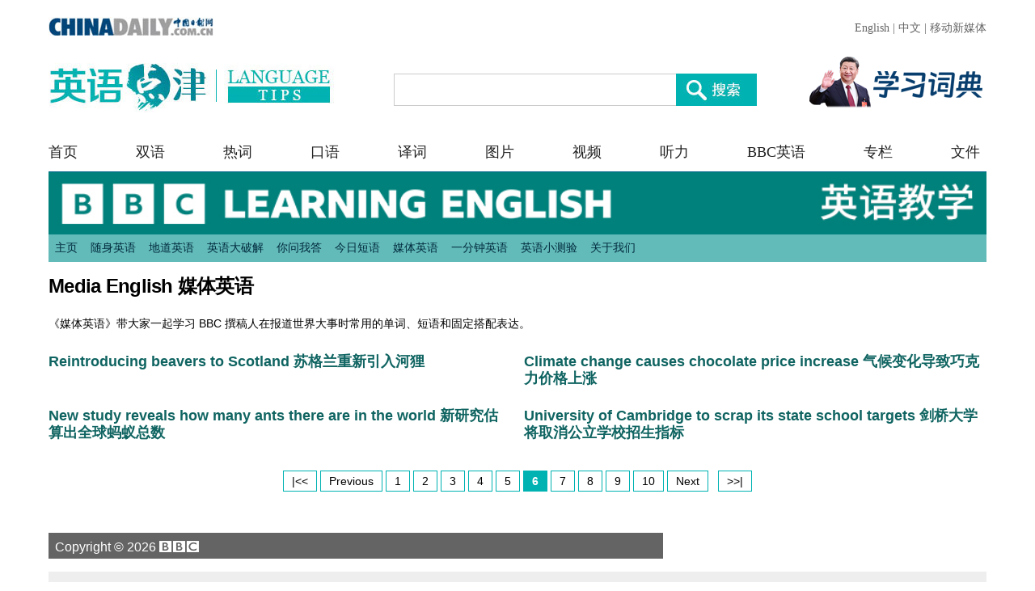

--- FILE ---
content_type: text/html;charset=UTF-8
request_url: https://language.chinadaily.com.cn/bbc/5afa4b9da3103f6866ee871b/page_6.html
body_size: 3224
content:
<!DOCTYPE html PUBLIC "-//W3C//DTD XHTML 1.0 Transitional//EN" "http://www.w3.org/TR/xhtml1/DTD/xhtml1-transitional.dtd">

<html xmlns="http://www.w3.org/1999/xhtml">
  <head>
    <meta http-equiv="Content-Type" content="text/html; charset=utf-8" />
    <meta name="viewport" content="width=device-width, initial-scale=1.0, maximum-scale=2.0, user-scalable=no" />
    <title>Media English - 中国日报网英语点津-LanguageTips</title>
    <meta name="keywords" />
    <meta name="description" />
    <link type="text/css" href="//language.chinadaily.com.cn/css/2015/bbcle-syndication.css" rel="stylesheet" />
    <link type="text/css" href="//language.chinadaily.com.cn/css/2018/gy.css" rel="stylesheet" />
    <script type="text/javascript" charset="utf-8" rel="stylesheet" src="//language.chinadaily.com.cn/js/2018/jquery-1.8.3.min.js" xml:space="preserve"></script>
    <script type="text/javascript" src="//language.chinadaily.com.cn/js/2015/require.js" xml:space="preserve"></script>
    
      <META name="filetype" content="1" />
      <META name="publishedtype" content="1" />
      <META name="pagetype" content="2" />
      <meta name="catalogs" content="5afa4b9da3103f6866ee871b" />
    
  </head>
  <body>
    <!-- PRODUCTION MODE HEADER START -->
    <div class="all-content">
      <div id="bbc-story" class="group_b">
        

      <div class="bbc-syndicated-content masthead">
        <a href="http://www.bbc.co.uk/learningenglish/chinese/home"><img src="//language.chinadaily.com.cn/images/2023/bbc_learningenglish_header_long.jpg" alt="BBC Learning English 英语教学" /></a>
      </div>
      <div class="bbc-syndicated-content navigation">
        <div class="bbcle-syndication-navigation">
          <ul>
            <li><a href="https://language.chinadaily.com.cn/bbc/" target="_blank">主页</a></li>
            <li><a href="https://language.chinadaily.com.cn/bbc/5afa4c44a3103f6866ee8723/" target="_blank">随身英语</a></li>
            <li><a href="https://language.chinadaily.com.cn/bbc/5afa4c4ca3103f6866ee8726/" target="_blank">地道英语</a></li>
            <li><a href="https://language.chinadaily.com.cn/bbc/5afa4b85a3103f6866ee8713/" target="_blank">英语大破解</a></li>
            <li><a href="https://language.chinadaily.com.cn/bbc/5afa4b96a3103f6866ee8718/" target="_blank">你问我答</a></li>   
            <li><a href="https://language.chinadaily.com.cn/bbc/5afa4b8da3103f6866ee8715/" target="_blank">今日短语</a></li>
            <li><a href="https://language.chinadaily.com.cn/bbc/5afa4b9da3103f6866ee871b/" target="_blank">媒体英语</a></li>
            <li><a href="https://language.chinadaily.com.cn/bbc/5e956e16a3105d50a3d16226/" target="_blank">一分钟英语</a></li>
            <li><a href="https://language.chinadaily.com.cn/bbc/5afa4c3da3103f6866ee8721/" target="_blank">英语小测验</a></li>
            <!--		        <li><a href="./courses.html">课程</a></li>-->
            <li><a href="https://language.chinadaily.com.cn/bbc/aboutus/" target="_blank">关于我们</a></li>
          </ul>


        </div>
      </div>
    
        <!-- INSERT COURSE UNIT NAVIGATION HERE -->
        <!-- PRODUCTION MODE HEADER END -->
        <div class="bbc-syndicated-content">
          <div class="widget-container widget-container-left bbcle-only-teaser-headings" data-widget-section-index="0">		

            <div id="heading-" class="widget widget-heading" data-widget-index="1">
              <h3 dir="ltr">
                Media English <span class="bbcle-translation">媒体英语</span>
              </h3>
            </div>
            <div class="widget widget-richtext 3"><div class="text" dir="ltr"><p>《媒体英语》带大家一起学习 BBC 撰稿人在报道世界大事时常用的单词、短语和固定搭配表达。</p></div></div>

            <div class="bbcle-teaser-twocolumn">
              <!-- START OF TEASER SECTION -->
              
                
                  <div class="teaser-inner-content teaser-inner-content-large">
                    <div class="teaser-header"><h1><a target="_blank" shape="rect" href="//language.chinadaily.com.cn/a/202404/17/WS661f7d9aa31082fc043c27df.html">Reintroducing beavers to Scotland 苏格兰重新引入河狸</a></h1></div>
                    <div class="teaser-image">
                      <a target="_blank" shape="rect" href="//language.chinadaily.com.cn/a/202404/17/WS661f7d9aa31082fc043c27df.html"><img src="//img2.chinadaily.com.cn/images/202404/17/661f7d9aa31082fc2b6c4eb0.jpeg" /></a>
                    </div>
                    <div class="teaser-text"></div>
                  </div>
                
                
                  <div class="teaser-inner-content teaser-inner-content-large">
                    <div class="teaser-header"><h1><a target="_blank" shape="rect" href="//language.chinadaily.com.cn/a/202404/11/WS6617c012a31082fc043c177d.html">Climate change causes chocolate price increase 气候变化导致巧克力价格上涨</a></h1></div>
                    <div class="teaser-image">
                      <a target="_blank" shape="rect" href="//language.chinadaily.com.cn/a/202404/11/WS6617c012a31082fc043c177d.html"><img src="//img2.chinadaily.com.cn/images/202404/11/6617c012a31082fc2b6bfebf.jpeg" /></a>
                    </div>
                    <div class="teaser-text"></div>
                  </div>
                
                
                  <div class="teaser-inner-content teaser-inner-content-large">
                    <div class="teaser-header"><h1><a target="_blank" shape="rect" href="//language.chinadaily.com.cn/a/202404/01/WS660a8719a31082fc043bfd16.html">New study reveals how many ants there are in the world 新研究估算出全球蚂蚁总数</a></h1></div>
                    <div class="teaser-image">
                      <a target="_blank" shape="rect" href="//language.chinadaily.com.cn/a/202404/01/WS660a8719a31082fc043bfd16.html"><img src="//img2.chinadaily.com.cn/images/202404/01/660a8719a31082fc2b6b7c55.jpeg" /></a>
                    </div>
                    <div class="teaser-text"></div>
                  </div>
                
                
                  <div class="teaser-inner-content teaser-inner-content-large">
                    <div class="teaser-header"><h1><a target="_blank" shape="rect" href="//language.chinadaily.com.cn/a/202403/25/WS660183c1a31082fc043be916.html">University of Cambridge to scrap its state school targets 剑桥大学将取消公立学校招生指标</a></h1></div>
                    <div class="teaser-image">
                      <a target="_blank" shape="rect" href="//language.chinadaily.com.cn/a/202403/25/WS660183c1a31082fc043be916.html"><img src="//img2.chinadaily.com.cn/images/202403/25/660183c1a31082fc2b6b1967.jpeg" /></a>
                    </div>
                    <div class="teaser-text"></div>
                  </div>
                
                <div id="div_currpage">
                  
      
        <a style="text-decoration:none" href="//language.chinadaily.com.cn/bbc/5afa4b9da3103f6866ee871b/page_1.html">|&lt;&lt;</a>
        <a class="pagestyle" href="//language.chinadaily.com.cn/bbc/5afa4b9da3103f6866ee871b/page_5.html">Previous</a>

        <!--up-->
        
          
            <a href="//language.chinadaily.com.cn/bbc/5afa4b9da3103f6866ee871b/page_1.html">1</a>
            
          
        
        
          
            <a href="//language.chinadaily.com.cn/bbc/5afa4b9da3103f6866ee871b/page_2.html">2</a>
            
          
        
        
          
            <a href="//language.chinadaily.com.cn/bbc/5afa4b9da3103f6866ee871b/page_3.html">3</a>
            
          
        
        
          
            <a href="//language.chinadaily.com.cn/bbc/5afa4b9da3103f6866ee871b/page_4.html">4</a>
            
          
        
        
          
            <a href="//language.chinadaily.com.cn/bbc/5afa4b9da3103f6866ee871b/page_5.html">5</a>
            
          
        
        
          
            
            <span style="background-color: #00B2B2;color: #fff;">6</span>
          
        
        
          
            <a href="//language.chinadaily.com.cn/bbc/5afa4b9da3103f6866ee871b/page_7.html">7</a>
            
          
        
        
          
            <a href="//language.chinadaily.com.cn/bbc/5afa4b9da3103f6866ee871b/page_8.html">8</a>
            
          
        
        
          
            <a href="//language.chinadaily.com.cn/bbc/5afa4b9da3103f6866ee871b/page_9.html">9</a>
            
          
        
        
          
            <a href="//language.chinadaily.com.cn/bbc/5afa4b9da3103f6866ee871b/page_10.html">10</a>
            
          
        
        
          
        
        
          
        
        
          
        
        
          
        
        
          
        
        
          
        
        
          
        
        
          
        
        
          
        
        
          
        
        
          
        
        
          
        
        
          
        
        
          
        
        
          
        
        
          
        
        
          
        
        
          
        
        
          
        
        
          
        
        
          
        
        
          
        
        
          
        
        
          
        
        
          
        
        
          
        
        
          
        
        
          
        
        
          
        
        
          
        
        
          
        
        
          
        
        
          
        
        
          
        
        
          
        
        
          
        
        
          
        
        
          
        
        
          
        
        
          
        
        
          
        
        
          
        
        
          
        
        
          
        
        
          
        
        
          
        
        
          
        
        
          
        
        
          
        
        
          
        
        
          
        
        
          
        
        
          
        
        
          
        
        
          
        
        
          
        
        
          
        
        
          
        
        
          
        
        
          
        
        
          
        
        
          
        
        
          
        
        
          
        
        
          
        
        
          
        
        
          
        
        
          
        
        
          
        
        
          
        
        
          
        
        
          
        
        
          
        
        
          
        
        
          
        
        
          
        
        
          
        
        
          
        
        
          
        
        
          
        
        
          
        
        
          
        
        
          
        
        
          
        
        
          
        
        
          
        
        
          
        
        
          
        
        
          
        
        
          
        
        
          
        
        
          
        
        
          
        
        
          
        
        
          
        
        
          
        
        
          
        
        
          
        
        
          
        
        
          
        
        
          
        
        
          
        
        
          
        
        
          
        
        
          
        
        
          
        
        
          
        
        
          
        
        
          
        
        
          
        
        
          
        
        
          
        
        
          
        
        
          
        
        
          
        
        
          
        
        
          
        
        
          
        
        
          
        
        
          
        
        
          
        
        
          
        
        
          
        
        
          
        
        
          
        
        
          
        
        
          
        
        
          
        
        
          
        
        
          
        
        
          
        
        
          
        
        <!--down-->
        <a class="pagestyle" href="//language.chinadaily.com.cn/bbc/5afa4b9da3103f6866ee871b/page_7.html">Next</a>&nbsp;&nbsp;
        <a style="text-decoration:none" href="//language.chinadaily.com.cn/bbc/5afa4b9da3103f6866ee871b/page_142.html">&gt;&gt;|</a>
      
    
                </div>
                <!-- 响应式分页 -->
                <div class="selectpage">
                  <!--移动分页-->
                  
                    <span class="prev">
                      <a class="pagestyle" shape="rect" href="//language.chinadaily.com.cn/bbc/5afa4b9da3103f6866ee871b/page_5.html">Previous</a>
                    </span>
                    <span class="pageno">
                      <a href="javascript:void (0)" shape="rect">
                        6/142</a>
                    </span>
                    <span class="next">
                      <a class="pagestyle" shape="rect" href="//language.chinadaily.com.cn/bbc/5afa4b9da3103f6866ee871b/page_7.html">Next</a>
                    </span>
                  
                </div>
                <!-- 响应式分页结束 -->


              <!-- END OF TEASER SECTION -->
            </div>

          </div>
        </div>
        <!-- PRODUCTION MODE FOOTER START -->
        
      <a class="bbc-footer" href="http://www.bbc.co.uk/learningenglish/chinese/home">Copyright &copy; <script>
        //<![CDATA[
        var oTime = new Date();
        document.write(oTime.getFullYear());
        //]]>
        </script> <span class="bbc-logo">BBC</span></a>
      <script type="text/javascript" src="//language.chinadaily.com.cn/js/2015/bbcle_syndication.dist.js"></script>
    

      </div>
      <!-- PRODUCTION MODE FOOTER END -->
    </div>

    
      <div style="display:none">
        <script type="text/javascript">
          //<![CDATA[
          document.write(unescape("%3Cscript src='//cl2.webterren.com/webdig.js?z=16' type='text/javascript'%3E%3C/script%3E"));
          //]]>
        </script>
        <script type="text/javascript">
          //<![CDATA[
          wd_paramtracker("_wdxid=000000000000000000000000000000000000000000")
          //]]>
        </script>
      </div>
      <!--心动统计系统 -->
      <script src="https://xd.cdurl.cn/xdsens/autotrack.js" type="text/javascript" data-config="{'host':'//xd.cdurl.cn/receiver', 'project':'Chinadailyvideo','token':'a5a00812e91149238d371a308cb61e40'}"></script>
    
    
      <div style="display:none;">
        <!--  <script src="//s13.cnzz.com/stat.php?id=3089622&amp;web_id=3089622" language="JavaScript"></script>	-->
        <!-- Start Alexa Certify Javascript -->
        <!--  <script type="text/javascript">
//<![CDATA[
_atrk_opts = { atrk_acct:"uM+9j1a8Dy00qn", domain:"chinadaily.com.cn",dynamic: true};
(function() { var as = document.createElement('script'); as.type = 'text/javascript'; as.async = true; as.src = "https://certify-js.alexametrics.com/atrk.js"; var s = document.getElementsByTagName('script')[0];s.parentNode.insertBefore(as, s); })();
//]]>
</script>
<noscript><img src="https://certify.alexametrics.com/atrk.gif?account=uM+9j1a8Dy00qn" style="display:none" height="1" width="1" alt="" /></noscript>	-->
        <!-- End Alexa Certify Javascript -->  
      </div>

    
  </body>
  <script type="text/javascript" charset="utf-8" rel="stylesheet" src="//language.chinadaily.com.cn/js/2018/gy.js" xml:space="preserve"></script>
</html>

--- FILE ---
content_type: application/javascript
request_url: https://language.chinadaily.com.cn/js/2015/bbcle_syndication.dist.js
body_size: 79142
content:
!function(e,t){function i(e){var t,i,n=D[e]={};for(e=e.split(/\s+/),t=0,i=e.length;i>t;t++)n[e[t]]=!0;return n}function n(e,i,n){if(n===t&&1===e.nodeType){var s="data-"+i.replace(O,"-$1").toLowerCase();if(n=e.getAttribute(s),"string"==typeof n){try{n="true"===n?!0:"false"===n?!1:"null"===n?null:A.isNumeric(n)?+n:F.test(n)?A.parseJSON(n):n}catch(r){}A.data(e,i,n)}else n=t}return n}function s(e){for(var t in e)if(("data"!==t||!A.isEmptyObject(e[t]))&&"toJSON"!==t)return!1;return!0}function r(e,t,i){var n=t+"defer",s=t+"queue",r=t+"mark",o=A._data(e,n);!o||"queue"!==i&&A._data(e,s)||"mark"!==i&&A._data(e,r)||setTimeout(function(){A._data(e,s)||A._data(e,r)||(A.removeData(e,n,!0),o.fire())},0)}function o(){return!1}function a(){return!0}function l(e){return!e||!e.parentNode||11===e.parentNode.nodeType}function c(e,t,i){if(t=t||0,A.isFunction(t))return A.grep(e,function(e,n){var s=!!t.call(e,n,e);return s===i});if(t.nodeType)return A.grep(e,function(e){return e===t===i});if("string"==typeof t){var n=A.grep(e,function(e){return 1===e.nodeType});if(dt.test(t))return A.filter(t,n,!i);t=A.filter(t,n)}return A.grep(e,function(e){return A.inArray(e,t)>=0===i})}function d(e){var t=ft.split("|"),i=e.createDocumentFragment();if(i.createElement)for(;t.length;)i.createElement(t.pop());return i}function h(e){return A.nodeName(e,"table")?e.getElementsByTagName("tbody")[0]||e.appendChild(e.ownerDocument.createElement("tbody")):e}function u(e,t){if(1===t.nodeType&&A.hasData(e)){var i,n,s,r=A._data(e),o=A._data(t,r),a=r.events;if(a){delete o.handle,o.events={};for(i in a)for(n=0,s=a[i].length;s>n;n++)A.event.add(t,i,a[i][n])}o.data&&(o.data=A.extend({},o.data))}}function p(e,t){var i;1===t.nodeType&&(t.clearAttributes&&t.clearAttributes(),t.mergeAttributes&&t.mergeAttributes(e),i=t.nodeName.toLowerCase(),"object"===i?t.outerHTML=e.outerHTML:"input"!==i||"checkbox"!==e.type&&"radio"!==e.type?"option"===i?t.selected=e.defaultSelected:"input"===i||"textarea"===i?t.defaultValue=e.defaultValue:"script"===i&&t.text!==e.text&&(t.text=e.text):(e.checked&&(t.defaultChecked=t.checked=e.checked),t.value!==e.value&&(t.value=e.value)),t.removeAttribute(A.expando),t.removeAttribute("_submit_attached"),t.removeAttribute("_change_attached"))}function f(e){return"undefined"!=typeof e.getElementsByTagName?e.getElementsByTagName("*"):"undefined"!=typeof e.querySelectorAll?e.querySelectorAll("*"):[]}function m(e){("checkbox"===e.type||"radio"===e.type)&&(e.defaultChecked=e.checked)}function g(e){var t=(e.nodeName||"").toLowerCase();"input"===t?m(e):"script"!==t&&"undefined"!=typeof e.getElementsByTagName&&A.grep(e.getElementsByTagName("input"),m)}function v(e){var t=N.createElement("div");return Et.appendChild(t),t.innerHTML=e.outerHTML,t.firstChild}function y(e,t,i){var n="width"===t?e.offsetWidth:e.offsetHeight,s="width"===t?1:0,r=4;if(n>0){if("border"!==i)for(;r>s;s+=2)i||(n-=parseFloat(A.css(e,"padding"+Ht[s]))||0),"margin"===i?n+=parseFloat(A.css(e,i+Ht[s]))||0:n-=parseFloat(A.css(e,"border"+Ht[s]+"Width"))||0;return n+"px"}if(n=jt(e,t),(0>n||null==n)&&(n=e.style[t]),Dt.test(n))return n;if(n=parseFloat(n)||0,i)for(;r>s;s+=2)n+=parseFloat(A.css(e,"padding"+Ht[s]))||0,"padding"!==i&&(n+=parseFloat(A.css(e,"border"+Ht[s]+"Width"))||0),"margin"===i&&(n+=parseFloat(A.css(e,i+Ht[s]))||0);return n+"px"}function b(e){return function(t,i){if("string"!=typeof t&&(i=t,t="*"),A.isFunction(i))for(var n,s,r,o=t.toLowerCase().split(ti),a=0,l=o.length;l>a;a++)n=o[a],r=/^\+/.test(n),r&&(n=n.substr(1)||"*"),s=e[n]=e[n]||[],s[r?"unshift":"push"](i)}}function w(e,i,n,s,r,o){r=r||i.dataTypes[0],o=o||{},o[r]=!0;for(var a,l=e[r],c=0,d=l?l.length:0,h=e===ri;d>c&&(h||!a);c++)a=l[c](i,n,s),"string"==typeof a&&(!h||o[a]?a=t:(i.dataTypes.unshift(a),a=w(e,i,n,s,a,o)));return!h&&a||o["*"]||(a=w(e,i,n,s,"*",o)),a}function _(e,i){var n,s,r=A.ajaxSettings.flatOptions||{};for(n in i)i[n]!==t&&((r[n]?e:s||(s={}))[n]=i[n]);s&&A.extend(!0,e,s)}function C(e,t,i,n){if(A.isArray(t))A.each(t,function(t,s){i||Gt.test(e)?n(e,s):C(e+"["+("object"==typeof s?t:"")+"]",s,i,n)});else if(i||"object"!==A.type(t))n(e,t);else for(var s in t)C(e+"["+s+"]",t[s],i,n)}function k(e,i,n){var s,r,o,a,l=e.contents,c=e.dataTypes,d=e.responseFields;for(r in d)r in n&&(i[d[r]]=n[r]);for(;"*"===c[0];)c.shift(),s===t&&(s=e.mimeType||i.getResponseHeader("content-type"));if(s)for(r in l)if(l[r]&&l[r].test(s)){c.unshift(r);break}if(c[0]in n)o=c[0];else{for(r in n){if(!c[0]||e.converters[r+" "+c[0]]){o=r;break}a||(a=r)}o=o||a}return o?(o!==c[0]&&c.unshift(o),n[o]):void 0}function x(e,i){e.dataFilter&&(i=e.dataFilter(i,e.dataType));var n,s,r,o,a,l,c,d,h=e.dataTypes,u={},p=h.length,f=h[0];for(n=1;p>n;n++){if(1===n)for(s in e.converters)"string"==typeof s&&(u[s.toLowerCase()]=e.converters[s]);if(o=f,f=h[n],"*"===f)f=o;else if("*"!==o&&o!==f){if(a=o+" "+f,l=u[a]||u["* "+f],!l){d=t;for(c in u)if(r=c.split(" "),(r[0]===o||"*"===r[0])&&(d=u[r[1]+" "+f])){c=u[c],c===!0?l=d:d===!0&&(l=c);break}}l||d||A.error("No conversion from "+a.replace(" "," to ")),l!==!0&&(i=l?l(i):d(c(i)))}}return i}function P(){try{return new e.XMLHttpRequest}catch(t){}}function S(){try{return new e.ActiveXObject("Microsoft.XMLHTTP")}catch(t){}}function I(){return setTimeout(E,0),vi=A.now()}function E(){vi=t}function j(e,t){var i={};return A.each(_i.concat.apply([],_i.slice(0,t)),function(){i[this]=e}),i}function T(e){if(!yi[e]){var t=N.body,i=A("<"+e+">").appendTo(t),n=i.css("display");i.remove(),("none"===n||""===n)&&(fi||(fi=N.createElement("iframe"),fi.frameBorder=fi.width=fi.height=0),t.appendChild(fi),mi&&fi.createElement||(mi=(fi.contentWindow||fi.contentDocument).document,mi.write((A.support.boxModel?"<!doctype html>":"")+"<html><body>"),mi.close()),i=mi.createElement(e),mi.body.appendChild(i),n=A.css(i,"display"),t.removeChild(fi)),yi[e]=n}return yi[e]}function L(e){return A.isWindow(e)?e:9===e.nodeType?e.defaultView||e.parentWindow:!1}var N=e.document,B=e.navigator,M=e.location,A=function(){function i(){if(!a.isReady){try{N.documentElement.doScroll("left")}catch(e){return void setTimeout(i,1)}a.ready()}}var n,s,r,o,a=function(e,t){return new a.fn.init(e,t,n)},l=e.jQuery,c=e.$,d=/^(?:[^#<]*(<[\w\W]+>)[^>]*$|#([\w\-]*)$)/,h=/\S/,u=/^\s+/,p=/\s+$/,f=/^<(\w+)\s*\/?>(?:<\/\1>)?$/,m=/^[\],:{}\s]*$/,g=/\\(?:["\\\/bfnrt]|u[0-9a-fA-F]{4})/g,v=/"[^"\\\n\r]*"|true|false|null|-?\d+(?:\.\d*)?(?:[eE][+\-]?\d+)?/g,y=/(?:^|:|,)(?:\s*\[)+/g,b=/(webkit)[ \/]([\w.]+)/,w=/(opera)(?:.*version)?[ \/]([\w.]+)/,_=/(msie) ([\w.]+)/,C=/(mozilla)(?:.*? rv:([\w.]+))?/,k=/-([a-z]|[0-9])/gi,x=/^-ms-/,P=function(e,t){return(t+"").toUpperCase()},S=B.userAgent,I=Object.prototype.toString,E=Object.prototype.hasOwnProperty,j=Array.prototype.push,T=Array.prototype.slice,L=String.prototype.trim,M=Array.prototype.indexOf,A={};return a.fn=a.prototype={constructor:a,init:function(e,i,n){var s,r,o,l;if(!e)return this;if(e.nodeType)return this.context=this[0]=e,this.length=1,this;if("body"===e&&!i&&N.body)return this.context=N,this[0]=N.body,this.selector=e,this.length=1,this;if("string"==typeof e){if(s="<"===e.charAt(0)&&">"===e.charAt(e.length-1)&&e.length>=3?[null,e,null]:d.exec(e),!s||!s[1]&&i)return!i||i.jquery?(i||n).find(e):this.constructor(i).find(e);if(s[1])return i=i instanceof a?i[0]:i,l=i?i.ownerDocument||i:N,o=f.exec(e),o?a.isPlainObject(i)?(e=[N.createElement(o[1])],a.fn.attr.call(e,i,!0)):e=[l.createElement(o[1])]:(o=a.buildFragment([s[1]],[l]),e=(o.cacheable?a.clone(o.fragment):o.fragment).childNodes),a.merge(this,e);if(r=N.getElementById(s[2]),r&&r.parentNode){if(r.id!==s[2])return n.find(e);this.length=1,this[0]=r}return this.context=N,this.selector=e,this}return a.isFunction(e)?n.ready(e):(e.selector!==t&&(this.selector=e.selector,this.context=e.context),a.makeArray(e,this))},selector:"",jquery:"1.7.2",length:0,size:function(){return this.length},toArray:function(){return T.call(this,0)},get:function(e){return null==e?this.toArray():0>e?this[this.length+e]:this[e]},pushStack:function(e,t,i){var n=this.constructor();return a.isArray(e)?j.apply(n,e):a.merge(n,e),n.prevObject=this,n.context=this.context,"find"===t?n.selector=this.selector+(this.selector?" ":"")+i:t&&(n.selector=this.selector+"."+t+"("+i+")"),n},each:function(e,t){return a.each(this,e,t)},ready:function(e){return a.bindReady(),r.add(e),this},eq:function(e){return e=+e,-1===e?this.slice(e):this.slice(e,e+1)},first:function(){return this.eq(0)},last:function(){return this.eq(-1)},slice:function(){return this.pushStack(T.apply(this,arguments),"slice",T.call(arguments).join(","))},map:function(e){return this.pushStack(a.map(this,function(t,i){return e.call(t,i,t)}))},end:function(){return this.prevObject||this.constructor(null)},push:j,sort:[].sort,splice:[].splice},a.fn.init.prototype=a.fn,a.extend=a.fn.extend=function(){var e,i,n,s,r,o,l=arguments[0]||{},c=1,d=arguments.length,h=!1;for("boolean"==typeof l&&(h=l,l=arguments[1]||{},c=2),"object"==typeof l||a.isFunction(l)||(l={}),d===c&&(l=this,--c);d>c;c++)if(null!=(e=arguments[c]))for(i in e)n=l[i],s=e[i],l!==s&&(h&&s&&(a.isPlainObject(s)||(r=a.isArray(s)))?(r?(r=!1,o=n&&a.isArray(n)?n:[]):o=n&&a.isPlainObject(n)?n:{},l[i]=a.extend(h,o,s)):s!==t&&(l[i]=s));return l},a.extend({noConflict:function(t){return e.$===a&&(e.$=c),t&&e.jQuery===a&&(e.jQuery=l),a},isReady:!1,readyWait:1,holdReady:function(e){e?a.readyWait++:a.ready(!0)},ready:function(e){if(e===!0&&!--a.readyWait||e!==!0&&!a.isReady){if(!N.body)return setTimeout(a.ready,1);if(a.isReady=!0,e!==!0&&--a.readyWait>0)return;r.fireWith(N,[a]),a.fn.trigger&&a(N).trigger("ready").off("ready")}},bindReady:function(){if(!r){if(r=a.Callbacks("once memory"),"complete"===N.readyState)return setTimeout(a.ready,1);if(N.addEventListener)N.addEventListener("DOMContentLoaded",o,!1),e.addEventListener("load",a.ready,!1);else if(N.attachEvent){N.attachEvent("onreadystatechange",o),e.attachEvent("onload",a.ready);var t=!1;try{t=null==e.frameElement}catch(n){}N.documentElement.doScroll&&t&&i()}}},isFunction:function(e){return"function"===a.type(e)},isArray:Array.isArray||function(e){return"array"===a.type(e)},isWindow:function(e){return null!=e&&e==e.window},isNumeric:function(e){return!isNaN(parseFloat(e))&&isFinite(e)},type:function(e){return null==e?String(e):A[I.call(e)]||"object"},isPlainObject:function(e){if(!e||"object"!==a.type(e)||e.nodeType||a.isWindow(e))return!1;try{if(e.constructor&&!E.call(e,"constructor")&&!E.call(e.constructor.prototype,"isPrototypeOf"))return!1}catch(i){return!1}var n;for(n in e);return n===t||E.call(e,n)},isEmptyObject:function(e){for(var t in e)return!1;return!0},error:function(e){throw new Error(e)},parseJSON:function(t){return"string"==typeof t&&t?(t=a.trim(t),e.JSON&&e.JSON.parse?e.JSON.parse(t):m.test(t.replace(g,"@").replace(v,"]").replace(y,""))?new Function("return "+t)():void a.error("Invalid JSON: "+t)):null},parseXML:function(i){if("string"!=typeof i||!i)return null;var n,s;try{e.DOMParser?(s=new DOMParser,n=s.parseFromString(i,"text/xml")):(n=new ActiveXObject("Microsoft.XMLDOM"),n.async="false",n.loadXML(i))}catch(r){n=t}return n&&n.documentElement&&!n.getElementsByTagName("parsererror").length||a.error("Invalid XML: "+i),n},noop:function(){},globalEval:function(t){t&&h.test(t)&&(e.execScript||function(t){e.eval.call(e,t)})(t)},camelCase:function(e){return e.replace(x,"ms-").replace(k,P)},nodeName:function(e,t){return e.nodeName&&e.nodeName.toUpperCase()===t.toUpperCase()},each:function(e,i,n){var s,r=0,o=e.length,l=o===t||a.isFunction(e);if(n)if(l){for(s in e)if(i.apply(e[s],n)===!1)break}else for(;o>r&&i.apply(e[r++],n)!==!1;);else if(l){for(s in e)if(i.call(e[s],s,e[s])===!1)break}else for(;o>r&&i.call(e[r],r,e[r++])!==!1;);return e},trim:L?function(e){return null==e?"":L.call(e)}:function(e){return null==e?"":e.toString().replace(u,"").replace(p,"")},makeArray:function(e,t){var i=t||[];if(null!=e){var n=a.type(e);null==e.length||"string"===n||"function"===n||"regexp"===n||a.isWindow(e)?j.call(i,e):a.merge(i,e)}return i},inArray:function(e,t,i){var n;if(t){if(M)return M.call(t,e,i);for(n=t.length,i=i?0>i?Math.max(0,n+i):i:0;n>i;i++)if(i in t&&t[i]===e)return i}return-1},merge:function(e,i){var n=e.length,s=0;if("number"==typeof i.length)for(var r=i.length;r>s;s++)e[n++]=i[s];else for(;i[s]!==t;)e[n++]=i[s++];return e.length=n,e},grep:function(e,t,i){var n,s=[];i=!!i;for(var r=0,o=e.length;o>r;r++)n=!!t(e[r],r),i!==n&&s.push(e[r]);return s},map:function(e,i,n){var s,r,o=[],l=0,c=e.length,d=e instanceof a||c!==t&&"number"==typeof c&&(c>0&&e[0]&&e[c-1]||0===c||a.isArray(e));if(d)for(;c>l;l++)s=i(e[l],l,n),null!=s&&(o[o.length]=s);else for(r in e)s=i(e[r],r,n),null!=s&&(o[o.length]=s);return o.concat.apply([],o)},guid:1,proxy:function(e,i){if("string"==typeof i){var n=e[i];i=e,e=n}if(!a.isFunction(e))return t;var s=T.call(arguments,2),r=function(){return e.apply(i,s.concat(T.call(arguments)))};return r.guid=e.guid=e.guid||r.guid||a.guid++,r},access:function(e,i,n,s,r,o,l){var c,d=null==n,h=0,u=e.length;if(n&&"object"==typeof n){for(h in n)a.access(e,i,h,n[h],1,o,s);r=1}else if(s!==t){if(c=l===t&&a.isFunction(s),d&&(c?(c=i,i=function(e,t,i){return c.call(a(e),i)}):(i.call(e,s),i=null)),i)for(;u>h;h++)i(e[h],n,c?s.call(e[h],h,i(e[h],n)):s,l);r=1}return r?e:d?i.call(e):u?i(e[0],n):o},now:function(){return(new Date).getTime()},uaMatch:function(e){e=e.toLowerCase();var t=b.exec(e)||w.exec(e)||_.exec(e)||e.indexOf("compatible")<0&&C.exec(e)||[];return{browser:t[1]||"",version:t[2]||"0"}},sub:function(){function e(t,i){return new e.fn.init(t,i)}a.extend(!0,e,this),e.superclass=this,e.fn=e.prototype=this(),e.fn.constructor=e,e.sub=this.sub,e.fn.init=function(i,n){return n&&n instanceof a&&!(n instanceof e)&&(n=e(n)),a.fn.init.call(this,i,n,t)},e.fn.init.prototype=e.fn;var t=e(N);return e},browser:{}}),a.each("Boolean Number String Function Array Date RegExp Object".split(" "),function(e,t){A["[object "+t+"]"]=t.toLowerCase()}),s=a.uaMatch(S),s.browser&&(a.browser[s.browser]=!0,a.browser.version=s.version),a.browser.webkit&&(a.browser.safari=!0),h.test(" ")&&(u=/^[\s\xA0]+/,p=/[\s\xA0]+$/),n=a(N),N.addEventListener?o=function(){N.removeEventListener("DOMContentLoaded",o,!1),a.ready()}:N.attachEvent&&(o=function(){"complete"===N.readyState&&(N.detachEvent("onreadystatechange",o),a.ready())}),a}(),D={};A.Callbacks=function(e){e=e?D[e]||i(e):{};var n,s,r,o,a,l,c=[],d=[],h=function(t){var i,n,s,r;for(i=0,n=t.length;n>i;i++)s=t[i],r=A.type(s),"array"===r?h(s):"function"===r&&(e.unique&&p.has(s)||c.push(s))},u=function(t,i){for(i=i||[],n=!e.memory||[t,i],s=!0,r=!0,l=o||0,o=0,a=c.length;c&&a>l;l++)if(c[l].apply(t,i)===!1&&e.stopOnFalse){n=!0;break}r=!1,c&&(e.once?n===!0?p.disable():c=[]:d&&d.length&&(n=d.shift(),p.fireWith(n[0],n[1])))},p={add:function(){if(c){var e=c.length;h(arguments),r?a=c.length:n&&n!==!0&&(o=e,u(n[0],n[1]))}return this},remove:function(){if(c)for(var t=arguments,i=0,n=t.length;n>i;i++)for(var s=0;s<c.length&&(t[i]!==c[s]||(r&&a>=s&&(a--,l>=s&&l--),c.splice(s--,1),!e.unique));s++);return this},has:function(e){if(c)for(var t=0,i=c.length;i>t;t++)if(e===c[t])return!0;return!1},empty:function(){return c=[],this},disable:function(){return c=d=n=t,this},disabled:function(){return!c},lock:function(){return d=t,n&&n!==!0||p.disable(),this},locked:function(){return!d},fireWith:function(t,i){return d&&(r?e.once||d.push([t,i]):e.once&&n||u(t,i)),this},fire:function(){return p.fireWith(this,arguments),this},fired:function(){return!!s}};return p};var q=[].slice;A.extend({Deferred:function(e){var t,i=A.Callbacks("once memory"),n=A.Callbacks("once memory"),s=A.Callbacks("memory"),r="pending",o={resolve:i,reject:n,notify:s},a={done:i.add,fail:n.add,progress:s.add,state:function(){return r},isResolved:i.fired,isRejected:n.fired,then:function(e,t,i){return l.done(e).fail(t).progress(i),this},always:function(){return l.done.apply(l,arguments).fail.apply(l,arguments),this},pipe:function(e,t,i){return A.Deferred(function(n){A.each({done:[e,"resolve"],fail:[t,"reject"],progress:[i,"notify"]},function(e,t){var i,s=t[0],r=t[1];l[e](A.isFunction(s)?function(){i=s.apply(this,arguments),i&&A.isFunction(i.promise)?i.promise().then(n.resolve,n.reject,n.notify):n[r+"With"](this===l?n:this,[i])}:n[r])})}).promise()},promise:function(e){if(null==e)e=a;else for(var t in a)e[t]=a[t];return e}},l=a.promise({});for(t in o)l[t]=o[t].fire,l[t+"With"]=o[t].fireWith;return l.done(function(){r="resolved"},n.disable,s.lock).fail(function(){r="rejected"},i.disable,s.lock),e&&e.call(l,l),l},when:function(e){function t(e){return function(t){n[e]=arguments.length>1?q.call(arguments,0):t,--a||l.resolveWith(l,n)}}function i(e){return function(t){o[e]=arguments.length>1?q.call(arguments,0):t,l.notifyWith(c,o)}}var n=q.call(arguments,0),s=0,r=n.length,o=new Array(r),a=r,l=1>=r&&e&&A.isFunction(e.promise)?e:A.Deferred(),c=l.promise();if(r>1){for(;r>s;s++)n[s]&&n[s].promise&&A.isFunction(n[s].promise)?n[s].promise().then(t(s),l.reject,i(s)):--a;a||l.resolveWith(l,n)}else l!==e&&l.resolveWith(l,r?[e]:[]);return c}}),A.support=function(){{var t,i,n,s,r,o,a,l,c,d,h,u=N.createElement("div");N.documentElement}if(u.setAttribute("className","t"),u.innerHTML="   <link/><table></table><a href='/a' style='top:1px;float:left;opacity:.55;'>a</a><input type='checkbox'/>",i=u.getElementsByTagName("*"),n=u.getElementsByTagName("a")[0],!i||!i.length||!n)return{};s=N.createElement("select"),r=s.appendChild(N.createElement("option")),o=u.getElementsByTagName("input")[0],t={leadingWhitespace:3===u.firstChild.nodeType,tbody:!u.getElementsByTagName("tbody").length,htmlSerialize:!!u.getElementsByTagName("link").length,style:/top/.test(n.getAttribute("style")),hrefNormalized:"/a"===n.getAttribute("href"),opacity:/^0.55/.test(n.style.opacity),cssFloat:!!n.style.cssFloat,checkOn:"on"===o.value,optSelected:r.selected,getSetAttribute:"t"!==u.className,enctype:!!N.createElement("form").enctype,html5Clone:"<:nav></:nav>"!==N.createElement("nav").cloneNode(!0).outerHTML,submitBubbles:!0,changeBubbles:!0,focusinBubbles:!1,deleteExpando:!0,noCloneEvent:!0,inlineBlockNeedsLayout:!1,shrinkWrapBlocks:!1,reliableMarginRight:!0,pixelMargin:!0},A.boxModel=t.boxModel="CSS1Compat"===N.compatMode,o.checked=!0,t.noCloneChecked=o.cloneNode(!0).checked,s.disabled=!0,t.optDisabled=!r.disabled;try{delete u.test}catch(p){t.deleteExpando=!1}if(!u.addEventListener&&u.attachEvent&&u.fireEvent&&(u.attachEvent("onclick",function(){t.noCloneEvent=!1}),u.cloneNode(!0).fireEvent("onclick")),o=N.createElement("input"),o.value="t",o.setAttribute("type","radio"),t.radioValue="t"===o.value,o.setAttribute("checked","checked"),o.setAttribute("name","t"),u.appendChild(o),a=N.createDocumentFragment(),a.appendChild(u.lastChild),t.checkClone=a.cloneNode(!0).cloneNode(!0).lastChild.checked,t.appendChecked=o.checked,a.removeChild(o),a.appendChild(u),u.attachEvent)for(d in{submit:1,change:1,focusin:1})c="on"+d,h=c in u,h||(u.setAttribute(c,"return;"),h="function"==typeof u[c]),t[d+"Bubbles"]=h;return a.removeChild(u),a=s=r=u=o=null,A(function(){var i,n,s,r,o,a,c,d,p,f,m,g,v=N.getElementsByTagName("body")[0];v&&(c=1,g="padding:0;margin:0;border:",f="position:absolute;top:0;left:0;width:1px;height:1px;",m=g+"0;visibility:hidden;",d="style='"+f+g+"5px solid #000;",p="<div "+d+"display:block;'><div style='"+g+"0;display:block;overflow:hidden;'></div></div><table "+d+"' cellpadding='0' cellspacing='0'><tr><td></td></tr></table>",i=N.createElement("div"),i.style.cssText=m+"width:0;height:0;position:static;top:0;margin-top:"+c+"px",v.insertBefore(i,v.firstChild),u=N.createElement("div"),i.appendChild(u),u.innerHTML="<table><tr><td style='"+g+"0;display:none'></td><td>t</td></tr></table>",l=u.getElementsByTagName("td"),h=0===l[0].offsetHeight,l[0].style.display="",l[1].style.display="none",t.reliableHiddenOffsets=h&&0===l[0].offsetHeight,e.getComputedStyle&&(u.innerHTML="",a=N.createElement("div"),a.style.width="0",a.style.marginRight="0",u.style.width="2px",u.appendChild(a),t.reliableMarginRight=0===(parseInt((e.getComputedStyle(a,null)||{marginRight:0}).marginRight,10)||0)),"undefined"!=typeof u.style.zoom&&(u.innerHTML="",u.style.width=u.style.padding="1px",u.style.border=0,u.style.overflow="hidden",u.style.display="inline",u.style.zoom=1,t.inlineBlockNeedsLayout=3===u.offsetWidth,u.style.display="block",u.style.overflow="visible",u.innerHTML="<div style='width:5px;'></div>",t.shrinkWrapBlocks=3!==u.offsetWidth),u.style.cssText=f+m,u.innerHTML=p,n=u.firstChild,s=n.firstChild,r=n.nextSibling.firstChild.firstChild,o={doesNotAddBorder:5!==s.offsetTop,doesAddBorderForTableAndCells:5===r.offsetTop},s.style.position="fixed",s.style.top="20px",o.fixedPosition=20===s.offsetTop||15===s.offsetTop,s.style.position=s.style.top="",n.style.overflow="hidden",n.style.position="relative",o.subtractsBorderForOverflowNotVisible=-5===s.offsetTop,o.doesNotIncludeMarginInBodyOffset=v.offsetTop!==c,e.getComputedStyle&&(u.style.marginTop="1%",t.pixelMargin="1%"!==(e.getComputedStyle(u,null)||{marginTop:0}).marginTop),"undefined"!=typeof i.style.zoom&&(i.style.zoom=1),v.removeChild(i),a=u=i=null,A.extend(t,o))}),t}();var F=/^(?:\{.*\}|\[.*\])$/,O=/([A-Z])/g;A.extend({cache:{},uuid:0,expando:"jQuery"+(A.fn.jquery+Math.random()).replace(/\D/g,""),noData:{embed:!0,object:"clsid:D27CDB6E-AE6D-11cf-96B8-444553540000",applet:!0},hasData:function(e){return e=e.nodeType?A.cache[e[A.expando]]:e[A.expando],!!e&&!s(e)},data:function(e,i,n,s){if(A.acceptData(e)){var r,o,a,l=A.expando,c="string"==typeof i,d=e.nodeType,h=d?A.cache:e,u=d?e[l]:e[l]&&l,p="events"===i;if(u&&h[u]&&(p||s||h[u].data)||!c||n!==t)return u||(d?e[l]=u=++A.uuid:u=l),h[u]||(h[u]={},d||(h[u].toJSON=A.noop)),("object"==typeof i||"function"==typeof i)&&(s?h[u]=A.extend(h[u],i):h[u].data=A.extend(h[u].data,i)),r=o=h[u],s||(o.data||(o.data={}),o=o.data),n!==t&&(o[A.camelCase(i)]=n),p&&!o[i]?r.events:(c?(a=o[i],null==a&&(a=o[A.camelCase(i)])):a=o,a)}},removeData:function(e,t,i){if(A.acceptData(e)){var n,r,o,a=A.expando,l=e.nodeType,c=l?A.cache:e,d=l?e[a]:a;if(c[d]){if(t&&(n=i?c[d]:c[d].data)){A.isArray(t)||(t in n?t=[t]:(t=A.camelCase(t),t=t in n?[t]:t.split(" ")));for(r=0,o=t.length;o>r;r++)delete n[t[r]];if(!(i?s:A.isEmptyObject)(n))return}(i||(delete c[d].data,s(c[d])))&&(A.support.deleteExpando||!c.setInterval?delete c[d]:c[d]=null,l&&(A.support.deleteExpando?delete e[a]:e.removeAttribute?e.removeAttribute(a):e[a]=null))}}},_data:function(e,t,i){return A.data(e,t,i,!0)},acceptData:function(e){if(e.nodeName){var t=A.noData[e.nodeName.toLowerCase()];if(t)return!(t===!0||e.getAttribute("classid")!==t)}return!0}}),A.fn.extend({data:function(e,i){var s,r,o,a,l,c=this[0],d=0,h=null;if(e===t){if(this.length&&(h=A.data(c),1===c.nodeType&&!A._data(c,"parsedAttrs"))){for(o=c.attributes,l=o.length;l>d;d++)a=o[d].name,0===a.indexOf("data-")&&(a=A.camelCase(a.substring(5)),n(c,a,h[a]));A._data(c,"parsedAttrs",!0)}return h}return"object"==typeof e?this.each(function(){A.data(this,e)}):(s=e.split(".",2),s[1]=s[1]?"."+s[1]:"",r=s[1]+"!",A.access(this,function(i){return i===t?(h=this.triggerHandler("getData"+r,[s[0]]),h===t&&c&&(h=A.data(c,e),h=n(c,e,h)),h===t&&s[1]?this.data(s[0]):h):(s[1]=i,void this.each(function(){var t=A(this);t.triggerHandler("setData"+r,s),A.data(this,e,i),t.triggerHandler("changeData"+r,s)}))},null,i,arguments.length>1,null,!1))},removeData:function(e){return this.each(function(){A.removeData(this,e)})}}),A.extend({_mark:function(e,t){e&&(t=(t||"fx")+"mark",A._data(e,t,(A._data(e,t)||0)+1))},_unmark:function(e,t,i){if(e!==!0&&(i=t,t=e,e=!1),t){i=i||"fx";var n=i+"mark",s=e?0:(A._data(t,n)||1)-1;s?A._data(t,n,s):(A.removeData(t,n,!0),r(t,i,"mark"))}},queue:function(e,t,i){var n;return e?(t=(t||"fx")+"queue",n=A._data(e,t),i&&(!n||A.isArray(i)?n=A._data(e,t,A.makeArray(i)):n.push(i)),n||[]):void 0},dequeue:function(e,t){t=t||"fx";var i=A.queue(e,t),n=i.shift(),s={};"inprogress"===n&&(n=i.shift()),n&&("fx"===t&&i.unshift("inprogress"),A._data(e,t+".run",s),n.call(e,function(){A.dequeue(e,t)},s)),i.length||(A.removeData(e,t+"queue "+t+".run",!0),r(e,t,"queue"))}}),A.fn.extend({queue:function(e,i){var n=2;return"string"!=typeof e&&(i=e,e="fx",n--),arguments.length<n?A.queue(this[0],e):i===t?this:this.each(function(){var t=A.queue(this,e,i);"fx"===e&&"inprogress"!==t[0]&&A.dequeue(this,e)})},dequeue:function(e){return this.each(function(){A.dequeue(this,e)})},delay:function(e,t){return e=A.fx?A.fx.speeds[e]||e:e,t=t||"fx",this.queue(t,function(t,i){var n=setTimeout(t,e);i.stop=function(){clearTimeout(n)}})},clearQueue:function(e){return this.queue(e||"fx",[])},promise:function(e,i){function n(){--l||r.resolveWith(o,[o])}"string"!=typeof e&&(i=e,e=t),e=e||"fx";for(var s,r=A.Deferred(),o=this,a=o.length,l=1,c=e+"defer",d=e+"queue",h=e+"mark";a--;)(s=A.data(o[a],c,t,!0)||(A.data(o[a],d,t,!0)||A.data(o[a],h,t,!0))&&A.data(o[a],c,A.Callbacks("once memory"),!0))&&(l++,s.add(n));return n(),r.promise(i)}});var H,R,W,$=/[\n\t\r]/g,G=/\s+/,Q=/\r/g,U=/^(?:button|input)$/i,V=/^(?:button|input|object|select|textarea)$/i,z=/^a(?:rea)?$/i,X=/^(?:autofocus|autoplay|async|checked|controls|defer|disabled|hidden|loop|multiple|open|readonly|required|scoped|selected)$/i,Y=A.support.getSetAttribute;A.fn.extend({attr:function(e,t){return A.access(this,A.attr,e,t,arguments.length>1)},removeAttr:function(e){return this.each(function(){A.removeAttr(this,e)})},prop:function(e,t){return A.access(this,A.prop,e,t,arguments.length>1)},removeProp:function(e){return e=A.propFix[e]||e,this.each(function(){try{this[e]=t,delete this[e]}catch(i){}})},addClass:function(e){var t,i,n,s,r,o,a;if(A.isFunction(e))return this.each(function(t){A(this).addClass(e.call(this,t,this.className))});if(e&&"string"==typeof e)for(t=e.split(G),i=0,n=this.length;n>i;i++)if(s=this[i],1===s.nodeType)if(s.className||1!==t.length){for(r=" "+s.className+" ",o=0,a=t.length;a>o;o++)~r.indexOf(" "+t[o]+" ")||(r+=t[o]+" ");s.className=A.trim(r)}else s.className=e;return this},removeClass:function(e){var i,n,s,r,o,a,l;if(A.isFunction(e))return this.each(function(t){A(this).removeClass(e.call(this,t,this.className))});if(e&&"string"==typeof e||e===t)for(i=(e||"").split(G),n=0,s=this.length;s>n;n++)if(r=this[n],1===r.nodeType&&r.className)if(e){for(o=(" "+r.className+" ").replace($," "),a=0,l=i.length;l>a;a++)o=o.replace(" "+i[a]+" "," ");r.className=A.trim(o)}else r.className="";return this},toggleClass:function(e,t){var i=typeof e,n="boolean"==typeof t;return this.each(A.isFunction(e)?function(i){A(this).toggleClass(e.call(this,i,this.className,t),t)}:function(){if("string"===i)for(var s,r=0,o=A(this),a=t,l=e.split(G);s=l[r++];)a=n?a:!o.hasClass(s),o[a?"addClass":"removeClass"](s);else("undefined"===i||"boolean"===i)&&(this.className&&A._data(this,"__className__",this.className),this.className=this.className||e===!1?"":A._data(this,"__className__")||"")})},hasClass:function(e){for(var t=" "+e+" ",i=0,n=this.length;n>i;i++)if(1===this[i].nodeType&&(" "+this[i].className+" ").replace($," ").indexOf(t)>-1)return!0;return!1},val:function(e){var i,n,s,r=this[0];{if(arguments.length)return s=A.isFunction(e),this.each(function(n){var r,o=A(this);1===this.nodeType&&(r=s?e.call(this,n,o.val()):e,null==r?r="":"number"==typeof r?r+="":A.isArray(r)&&(r=A.map(r,function(e){return null==e?"":e+""})),i=A.valHooks[this.type]||A.valHooks[this.nodeName.toLowerCase()],i&&"set"in i&&i.set(this,r,"value")!==t||(this.value=r))});if(r)return i=A.valHooks[r.type]||A.valHooks[r.nodeName.toLowerCase()],i&&"get"in i&&(n=i.get(r,"value"))!==t?n:(n=r.value,"string"==typeof n?n.replace(Q,""):null==n?"":n)}}}),A.extend({valHooks:{option:{get:function(e){var t=e.attributes.value;return!t||t.specified?e.value:e.text}},select:{get:function(e){var t,i,n,s,r=e.selectedIndex,o=[],a=e.options,l="select-one"===e.type;if(0>r)return null;for(i=l?r:0,n=l?r+1:a.length;n>i;i++)if(s=a[i],!(!s.selected||(A.support.optDisabled?s.disabled:null!==s.getAttribute("disabled"))||s.parentNode.disabled&&A.nodeName(s.parentNode,"optgroup"))){if(t=A(s).val(),l)return t;o.push(t)}return l&&!o.length&&a.length?A(a[r]).val():o},set:function(e,t){var i=A.makeArray(t);return A(e).find("option").each(function(){this.selected=A.inArray(A(this).val(),i)>=0}),i.length||(e.selectedIndex=-1),i}}},attrFn:{val:!0,css:!0,html:!0,text:!0,data:!0,width:!0,height:!0,offset:!0},attr:function(e,i,n,s){var r,o,a,l=e.nodeType;if(e&&3!==l&&8!==l&&2!==l)return s&&i in A.attrFn?A(e)[i](n):"undefined"==typeof e.getAttribute?A.prop(e,i,n):(a=1!==l||!A.isXMLDoc(e),a&&(i=i.toLowerCase(),o=A.attrHooks[i]||(X.test(i)?R:H)),n!==t?null===n?void A.removeAttr(e,i):o&&"set"in o&&a&&(r=o.set(e,n,i))!==t?r:(e.setAttribute(i,""+n),n):o&&"get"in o&&a&&null!==(r=o.get(e,i))?r:(r=e.getAttribute(i),null===r?t:r))},removeAttr:function(e,t){var i,n,s,r,o,a=0;if(t&&1===e.nodeType)for(n=t.toLowerCase().split(G),r=n.length;r>a;a++)s=n[a],s&&(i=A.propFix[s]||s,o=X.test(s),o||A.attr(e,s,""),e.removeAttribute(Y?s:i),o&&i in e&&(e[i]=!1))},attrHooks:{type:{set:function(e,t){if(U.test(e.nodeName)&&e.parentNode)A.error("type property can't be changed");else if(!A.support.radioValue&&"radio"===t&&A.nodeName(e,"input")){var i=e.value;return e.setAttribute("type",t),i&&(e.value=i),t}}},value:{get:function(e,t){return H&&A.nodeName(e,"button")?H.get(e,t):t in e?e.value:null},set:function(e,t,i){return H&&A.nodeName(e,"button")?H.set(e,t,i):void(e.value=t)}}},propFix:{tabindex:"tabIndex",readonly:"readOnly","for":"htmlFor","class":"className",maxlength:"maxLength",cellspacing:"cellSpacing",cellpadding:"cellPadding",rowspan:"rowSpan",colspan:"colSpan",usemap:"useMap",frameborder:"frameBorder",contenteditable:"contentEditable"},prop:function(e,i,n){var s,r,o,a=e.nodeType;if(e&&3!==a&&8!==a&&2!==a)return o=1!==a||!A.isXMLDoc(e),o&&(i=A.propFix[i]||i,r=A.propHooks[i]),n!==t?r&&"set"in r&&(s=r.set(e,n,i))!==t?s:e[i]=n:r&&"get"in r&&null!==(s=r.get(e,i))?s:e[i]},propHooks:{tabIndex:{get:function(e){var i=e.getAttributeNode("tabindex");return i&&i.specified?parseInt(i.value,10):V.test(e.nodeName)||z.test(e.nodeName)&&e.href?0:t}}}}),A.attrHooks.tabindex=A.propHooks.tabIndex,R={get:function(e,i){var n,s=A.prop(e,i);return s===!0||"boolean"!=typeof s&&(n=e.getAttributeNode(i))&&n.nodeValue!==!1?i.toLowerCase():t},set:function(e,t,i){var n;return t===!1?A.removeAttr(e,i):(n=A.propFix[i]||i,n in e&&(e[n]=!0),e.setAttribute(i,i.toLowerCase())),i}},Y||(W={name:!0,id:!0,coords:!0},H=A.valHooks.button={get:function(e,i){var n;return n=e.getAttributeNode(i),n&&(W[i]?""!==n.nodeValue:n.specified)?n.nodeValue:t},set:function(e,t,i){var n=e.getAttributeNode(i);return n||(n=N.createAttribute(i),e.setAttributeNode(n)),n.nodeValue=t+""}},A.attrHooks.tabindex.set=H.set,A.each(["width","height"],function(e,t){A.attrHooks[t]=A.extend(A.attrHooks[t],{set:function(e,i){return""===i?(e.setAttribute(t,"auto"),i):void 0}})}),A.attrHooks.contenteditable={get:H.get,set:function(e,t,i){""===t&&(t="false"),H.set(e,t,i)}}),A.support.hrefNormalized||A.each(["href","src","width","height"],function(e,i){A.attrHooks[i]=A.extend(A.attrHooks[i],{get:function(e){var n=e.getAttribute(i,2);return null===n?t:n}})}),A.support.style||(A.attrHooks.style={get:function(e){return e.style.cssText.toLowerCase()||t},set:function(e,t){return e.style.cssText=""+t}}),A.support.optSelected||(A.propHooks.selected=A.extend(A.propHooks.selected,{get:function(e){var t=e.parentNode;return t&&(t.selectedIndex,t.parentNode&&t.parentNode.selectedIndex),null}})),A.support.enctype||(A.propFix.enctype="encoding"),A.support.checkOn||A.each(["radio","checkbox"],function(){A.valHooks[this]={get:function(e){return null===e.getAttribute("value")?"on":e.value}}}),A.each(["radio","checkbox"],function(){A.valHooks[this]=A.extend(A.valHooks[this],{set:function(e,t){return A.isArray(t)?e.checked=A.inArray(A(e).val(),t)>=0:void 0}})});var J=/^(?:textarea|input|select)$/i,K=/^([^\.]*)?(?:\.(.+))?$/,Z=/(?:^|\s)hover(\.\S+)?\b/,et=/^key/,tt=/^(?:mouse|contextmenu)|click/,it=/^(?:focusinfocus|focusoutblur)$/,nt=/^(\w*)(?:#([\w\-]+))?(?:\.([\w\-]+))?$/,st=function(e){var t=nt.exec(e);
return t&&(t[1]=(t[1]||"").toLowerCase(),t[3]=t[3]&&new RegExp("(?:^|\\s)"+t[3]+"(?:\\s|$)")),t},rt=function(e,t){var i=e.attributes||{};return!(t[1]&&e.nodeName.toLowerCase()!==t[1]||t[2]&&(i.id||{}).value!==t[2]||t[3]&&!t[3].test((i["class"]||{}).value))},ot=function(e){return A.event.special.hover?e:e.replace(Z,"mouseenter$1 mouseleave$1")};A.event={add:function(e,i,n,s,r){var o,a,l,c,d,h,u,p,f,m,g;if(3!==e.nodeType&&8!==e.nodeType&&i&&n&&(o=A._data(e))){for(n.handler&&(f=n,n=f.handler,r=f.selector),n.guid||(n.guid=A.guid++),l=o.events,l||(o.events=l={}),a=o.handle,a||(o.handle=a=function(e){return"undefined"==typeof A||e&&A.event.triggered===e.type?t:A.event.dispatch.apply(a.elem,arguments)},a.elem=e),i=A.trim(ot(i)).split(" "),c=0;c<i.length;c++)d=K.exec(i[c])||[],h=d[1],u=(d[2]||"").split(".").sort(),g=A.event.special[h]||{},h=(r?g.delegateType:g.bindType)||h,g=A.event.special[h]||{},p=A.extend({type:h,origType:d[1],data:s,handler:n,guid:n.guid,selector:r,quick:r&&st(r),namespace:u.join(".")},f),m=l[h],m||(m=l[h]=[],m.delegateCount=0,g.setup&&g.setup.call(e,s,u,a)!==!1||(e.addEventListener?e.addEventListener(h,a,!1):e.attachEvent&&e.attachEvent("on"+h,a))),g.add&&(g.add.call(e,p),p.handler.guid||(p.handler.guid=n.guid)),r?m.splice(m.delegateCount++,0,p):m.push(p),A.event.global[h]=!0;e=null}},global:{},remove:function(e,t,i,n,s){var r,o,a,l,c,d,h,u,p,f,m,g,v=A.hasData(e)&&A._data(e);if(v&&(u=v.events)){for(t=A.trim(ot(t||"")).split(" "),r=0;r<t.length;r++)if(o=K.exec(t[r])||[],a=l=o[1],c=o[2],a){for(p=A.event.special[a]||{},a=(n?p.delegateType:p.bindType)||a,m=u[a]||[],d=m.length,c=c?new RegExp("(^|\\.)"+c.split(".").sort().join("\\.(?:.*\\.)?")+"(\\.|$)"):null,h=0;h<m.length;h++)g=m[h],!s&&l!==g.origType||i&&i.guid!==g.guid||c&&!c.test(g.namespace)||n&&n!==g.selector&&("**"!==n||!g.selector)||(m.splice(h--,1),g.selector&&m.delegateCount--,p.remove&&p.remove.call(e,g));0===m.length&&d!==m.length&&(p.teardown&&p.teardown.call(e,c)!==!1||A.removeEvent(e,a,v.handle),delete u[a])}else for(a in u)A.event.remove(e,a+t[r],i,n,!0);A.isEmptyObject(u)&&(f=v.handle,f&&(f.elem=null),A.removeData(e,["events","handle"],!0))}},customEvent:{getData:!0,setData:!0,changeData:!0},trigger:function(i,n,s,r){if(!s||3!==s.nodeType&&8!==s.nodeType){var o,a,l,c,d,h,u,p,f,m,g=i.type||i,v=[];if(!it.test(g+A.event.triggered)&&(g.indexOf("!")>=0&&(g=g.slice(0,-1),a=!0),g.indexOf(".")>=0&&(v=g.split("."),g=v.shift(),v.sort()),s&&!A.event.customEvent[g]||A.event.global[g]))if(i="object"==typeof i?i[A.expando]?i:new A.Event(g,i):new A.Event(g),i.type=g,i.isTrigger=!0,i.exclusive=a,i.namespace=v.join("."),i.namespace_re=i.namespace?new RegExp("(^|\\.)"+v.join("\\.(?:.*\\.)?")+"(\\.|$)"):null,h=g.indexOf(":")<0?"on"+g:"",s){if(i.result=t,i.target||(i.target=s),n=null!=n?A.makeArray(n):[],n.unshift(i),u=A.event.special[g]||{},!u.trigger||u.trigger.apply(s,n)!==!1){if(f=[[s,u.bindType||g]],!r&&!u.noBubble&&!A.isWindow(s)){for(m=u.delegateType||g,c=it.test(m+g)?s:s.parentNode,d=null;c;c=c.parentNode)f.push([c,m]),d=c;d&&d===s.ownerDocument&&f.push([d.defaultView||d.parentWindow||e,m])}for(l=0;l<f.length&&!i.isPropagationStopped();l++)c=f[l][0],i.type=f[l][1],p=(A._data(c,"events")||{})[i.type]&&A._data(c,"handle"),p&&p.apply(c,n),p=h&&c[h],p&&A.acceptData(c)&&p.apply(c,n)===!1&&i.preventDefault();return i.type=g,r||i.isDefaultPrevented()||u._default&&u._default.apply(s.ownerDocument,n)!==!1||"click"===g&&A.nodeName(s,"a")||!A.acceptData(s)||h&&s[g]&&("focus"!==g&&"blur"!==g||0!==i.target.offsetWidth)&&!A.isWindow(s)&&(d=s[h],d&&(s[h]=null),A.event.triggered=g,s[g](),A.event.triggered=t,d&&(s[h]=d)),i.result}}else{o=A.cache;for(l in o)o[l].events&&o[l].events[g]&&A.event.trigger(i,n,o[l].handle.elem,!0)}}},dispatch:function(i){i=A.event.fix(i||e.event);var n,s,r,o,a,l,c,d,h,u,p=(A._data(this,"events")||{})[i.type]||[],f=p.delegateCount,m=[].slice.call(arguments,0),g=!i.exclusive&&!i.namespace,v=A.event.special[i.type]||{},y=[];if(m[0]=i,i.delegateTarget=this,!v.preDispatch||v.preDispatch.call(this,i)!==!1){if(f&&(!i.button||"click"!==i.type))for(o=A(this),o.context=this.ownerDocument||this,r=i.target;r!=this;r=r.parentNode||this)if(r.disabled!==!0){for(l={},d=[],o[0]=r,n=0;f>n;n++)h=p[n],u=h.selector,l[u]===t&&(l[u]=h.quick?rt(r,h.quick):o.is(u)),l[u]&&d.push(h);d.length&&y.push({elem:r,matches:d})}for(p.length>f&&y.push({elem:this,matches:p.slice(f)}),n=0;n<y.length&&!i.isPropagationStopped();n++)for(c=y[n],i.currentTarget=c.elem,s=0;s<c.matches.length&&!i.isImmediatePropagationStopped();s++)h=c.matches[s],(g||!i.namespace&&!h.namespace||i.namespace_re&&i.namespace_re.test(h.namespace))&&(i.data=h.data,i.handleObj=h,a=((A.event.special[h.origType]||{}).handle||h.handler).apply(c.elem,m),a!==t&&(i.result=a,a===!1&&(i.preventDefault(),i.stopPropagation())));return v.postDispatch&&v.postDispatch.call(this,i),i.result}},props:"attrChange attrName relatedNode srcElement altKey bubbles cancelable ctrlKey currentTarget eventPhase metaKey relatedTarget shiftKey target timeStamp view which".split(" "),fixHooks:{},keyHooks:{props:"char charCode key keyCode".split(" "),filter:function(e,t){return null==e.which&&(e.which=null!=t.charCode?t.charCode:t.keyCode),e}},mouseHooks:{props:"button buttons clientX clientY fromElement offsetX offsetY pageX pageY screenX screenY toElement".split(" "),filter:function(e,i){var n,s,r,o=i.button,a=i.fromElement;return null==e.pageX&&null!=i.clientX&&(n=e.target.ownerDocument||N,s=n.documentElement,r=n.body,e.pageX=i.clientX+(s&&s.scrollLeft||r&&r.scrollLeft||0)-(s&&s.clientLeft||r&&r.clientLeft||0),e.pageY=i.clientY+(s&&s.scrollTop||r&&r.scrollTop||0)-(s&&s.clientTop||r&&r.clientTop||0)),!e.relatedTarget&&a&&(e.relatedTarget=a===e.target?i.toElement:a),e.which||o===t||(e.which=1&o?1:2&o?3:4&o?2:0),e}},fix:function(e){if(e[A.expando])return e;var i,n,s=e,r=A.event.fixHooks[e.type]||{},o=r.props?this.props.concat(r.props):this.props;for(e=A.Event(s),i=o.length;i;)n=o[--i],e[n]=s[n];return e.target||(e.target=s.srcElement||N),3===e.target.nodeType&&(e.target=e.target.parentNode),e.metaKey===t&&(e.metaKey=e.ctrlKey),r.filter?r.filter(e,s):e},special:{ready:{setup:A.bindReady},load:{noBubble:!0},focus:{delegateType:"focusin"},blur:{delegateType:"focusout"},beforeunload:{setup:function(e,t,i){A.isWindow(this)&&(this.onbeforeunload=i)},teardown:function(e,t){this.onbeforeunload===t&&(this.onbeforeunload=null)}}},simulate:function(e,t,i,n){var s=A.extend(new A.Event,i,{type:e,isSimulated:!0,originalEvent:{}});n?A.event.trigger(s,null,t):A.event.dispatch.call(t,s),s.isDefaultPrevented()&&i.preventDefault()}},A.event.handle=A.event.dispatch,A.removeEvent=N.removeEventListener?function(e,t,i){e.removeEventListener&&e.removeEventListener(t,i,!1)}:function(e,t,i){e.detachEvent&&e.detachEvent("on"+t,i)},A.Event=function(e,t){return this instanceof A.Event?(e&&e.type?(this.originalEvent=e,this.type=e.type,this.isDefaultPrevented=e.defaultPrevented||e.returnValue===!1||e.getPreventDefault&&e.getPreventDefault()?a:o):this.type=e,t&&A.extend(this,t),this.timeStamp=e&&e.timeStamp||A.now(),void(this[A.expando]=!0)):new A.Event(e,t)},A.Event.prototype={preventDefault:function(){this.isDefaultPrevented=a;var e=this.originalEvent;e&&(e.preventDefault?e.preventDefault():e.returnValue=!1)},stopPropagation:function(){this.isPropagationStopped=a;var e=this.originalEvent;e&&(e.stopPropagation&&e.stopPropagation(),e.cancelBubble=!0)},stopImmediatePropagation:function(){this.isImmediatePropagationStopped=a,this.stopPropagation()},isDefaultPrevented:o,isPropagationStopped:o,isImmediatePropagationStopped:o},A.each({mouseenter:"mouseover",mouseleave:"mouseout"},function(e,t){A.event.special[e]={delegateType:t,bindType:t,handle:function(e){{var i,n=this,s=e.relatedTarget,r=e.handleObj;r.selector}return(!s||s!==n&&!A.contains(n,s))&&(e.type=r.origType,i=r.handler.apply(this,arguments),e.type=t),i}}}),A.support.submitBubbles||(A.event.special.submit={setup:function(){return A.nodeName(this,"form")?!1:void A.event.add(this,"click._submit keypress._submit",function(e){var i=e.target,n=A.nodeName(i,"input")||A.nodeName(i,"button")?i.form:t;n&&!n._submit_attached&&(A.event.add(n,"submit._submit",function(e){e._submit_bubble=!0}),n._submit_attached=!0)})},postDispatch:function(e){e._submit_bubble&&(delete e._submit_bubble,this.parentNode&&!e.isTrigger&&A.event.simulate("submit",this.parentNode,e,!0))},teardown:function(){return A.nodeName(this,"form")?!1:void A.event.remove(this,"._submit")}}),A.support.changeBubbles||(A.event.special.change={setup:function(){return J.test(this.nodeName)?(("checkbox"===this.type||"radio"===this.type)&&(A.event.add(this,"propertychange._change",function(e){"checked"===e.originalEvent.propertyName&&(this._just_changed=!0)}),A.event.add(this,"click._change",function(e){this._just_changed&&!e.isTrigger&&(this._just_changed=!1,A.event.simulate("change",this,e,!0))})),!1):void A.event.add(this,"beforeactivate._change",function(e){var t=e.target;J.test(t.nodeName)&&!t._change_attached&&(A.event.add(t,"change._change",function(e){!this.parentNode||e.isSimulated||e.isTrigger||A.event.simulate("change",this.parentNode,e,!0)}),t._change_attached=!0)})},handle:function(e){var t=e.target;return this!==t||e.isSimulated||e.isTrigger||"radio"!==t.type&&"checkbox"!==t.type?e.handleObj.handler.apply(this,arguments):void 0},teardown:function(){return A.event.remove(this,"._change"),J.test(this.nodeName)}}),A.support.focusinBubbles||A.each({focus:"focusin",blur:"focusout"},function(e,t){var i=0,n=function(e){A.event.simulate(t,e.target,A.event.fix(e),!0)};A.event.special[t]={setup:function(){0===i++&&N.addEventListener(e,n,!0)},teardown:function(){0===--i&&N.removeEventListener(e,n,!0)}}}),A.fn.extend({on:function(e,i,n,s,r){var a,l;if("object"==typeof e){"string"!=typeof i&&(n=n||i,i=t);for(l in e)this.on(l,i,n,e[l],r);return this}if(null==n&&null==s?(s=i,n=i=t):null==s&&("string"==typeof i?(s=n,n=t):(s=n,n=i,i=t)),s===!1)s=o;else if(!s)return this;return 1===r&&(a=s,s=function(e){return A().off(e),a.apply(this,arguments)},s.guid=a.guid||(a.guid=A.guid++)),this.each(function(){A.event.add(this,e,s,n,i)})},one:function(e,t,i,n){return this.on(e,t,i,n,1)},off:function(e,i,n){if(e&&e.preventDefault&&e.handleObj){var s=e.handleObj;return A(e.delegateTarget).off(s.namespace?s.origType+"."+s.namespace:s.origType,s.selector,s.handler),this}if("object"==typeof e){for(var r in e)this.off(r,i,e[r]);return this}return(i===!1||"function"==typeof i)&&(n=i,i=t),n===!1&&(n=o),this.each(function(){A.event.remove(this,e,n,i)})},bind:function(e,t,i){return this.on(e,null,t,i)},unbind:function(e,t){return this.off(e,null,t)},live:function(e,t,i){return A(this.context).on(e,this.selector,t,i),this},die:function(e,t){return A(this.context).off(e,this.selector||"**",t),this},delegate:function(e,t,i,n){return this.on(t,e,i,n)},undelegate:function(e,t,i){return 1==arguments.length?this.off(e,"**"):this.off(t,e,i)},trigger:function(e,t){return this.each(function(){A.event.trigger(e,t,this)})},triggerHandler:function(e,t){return this[0]?A.event.trigger(e,t,this[0],!0):void 0},toggle:function(e){var t=arguments,i=e.guid||A.guid++,n=0,s=function(i){var s=(A._data(this,"lastToggle"+e.guid)||0)%n;return A._data(this,"lastToggle"+e.guid,s+1),i.preventDefault(),t[s].apply(this,arguments)||!1};for(s.guid=i;n<t.length;)t[n++].guid=i;return this.click(s)},hover:function(e,t){return this.mouseenter(e).mouseleave(t||e)}}),A.each("blur focus focusin focusout load resize scroll unload click dblclick mousedown mouseup mousemove mouseover mouseout mouseenter mouseleave change select submit keydown keypress keyup error contextmenu".split(" "),function(e,t){A.fn[t]=function(e,i){return null==i&&(i=e,e=null),arguments.length>0?this.on(t,null,e,i):this.trigger(t)},A.attrFn&&(A.attrFn[t]=!0),et.test(t)&&(A.event.fixHooks[t]=A.event.keyHooks),tt.test(t)&&(A.event.fixHooks[t]=A.event.mouseHooks)}),function(){function e(e,t,i,n,r,o){for(var a=0,l=n.length;l>a;a++){var c=n[a];if(c){var d=!1;for(c=c[e];c;){if(c[s]===i){d=n[c.sizset];break}if(1!==c.nodeType||o||(c[s]=i,c.sizset=a),c.nodeName.toLowerCase()===t){d=c;break}c=c[e]}n[a]=d}}}function i(e,t,i,n,r,o){for(var a=0,l=n.length;l>a;a++){var c=n[a];if(c){var d=!1;for(c=c[e];c;){if(c[s]===i){d=n[c.sizset];break}if(1===c.nodeType)if(o||(c[s]=i,c.sizset=a),"string"!=typeof t){if(c===t){d=!0;break}}else if(u.filter(t,[c]).length>0){d=c;break}c=c[e]}n[a]=d}}}var n=/((?:\((?:\([^()]+\)|[^()]+)+\)|\[(?:\[[^\[\]]*\]|['"][^'"]*['"]|[^\[\]'"]+)+\]|\\.|[^ >+~,(\[\\]+)+|[>+~])(\s*,\s*)?((?:.|\r|\n)*)/g,s="sizcache"+(Math.random()+"").replace(".",""),r=0,o=Object.prototype.toString,a=!1,l=!0,c=/\\/g,d=/\r\n/g,h=/\W/;[0,0].sort(function(){return l=!1,0});var u=function(e,t,i,s){i=i||[],t=t||N;var r=t;if(1!==t.nodeType&&9!==t.nodeType)return[];if(!e||"string"!=typeof e)return i;var a,l,c,d,h,p,g,v,b=!0,w=u.isXML(t),_=[],k=e;do if(n.exec(""),a=n.exec(k),a&&(k=a[3],_.push(a[1]),a[2])){d=a[3];break}while(a);if(_.length>1&&m.exec(e))if(2===_.length&&f.relative[_[0]])l=C(_[0]+_[1],t,s);else for(l=f.relative[_[0]]?[t]:u(_.shift(),t);_.length;)e=_.shift(),f.relative[e]&&(e+=_.shift()),l=C(e,l,s);else if(!s&&_.length>1&&9===t.nodeType&&!w&&f.match.ID.test(_[0])&&!f.match.ID.test(_[_.length-1])&&(h=u.find(_.shift(),t,w),t=h.expr?u.filter(h.expr,h.set)[0]:h.set[0]),t)for(h=s?{expr:_.pop(),set:y(s)}:u.find(_.pop(),1!==_.length||"~"!==_[0]&&"+"!==_[0]||!t.parentNode?t:t.parentNode,w),l=h.expr?u.filter(h.expr,h.set):h.set,_.length>0?c=y(l):b=!1;_.length;)p=_.pop(),g=p,f.relative[p]?g=_.pop():p="",null==g&&(g=t),f.relative[p](c,g,w);else c=_=[];if(c||(c=l),c||u.error(p||e),"[object Array]"===o.call(c))if(b)if(t&&1===t.nodeType)for(v=0;null!=c[v];v++)c[v]&&(c[v]===!0||1===c[v].nodeType&&u.contains(t,c[v]))&&i.push(l[v]);else for(v=0;null!=c[v];v++)c[v]&&1===c[v].nodeType&&i.push(l[v]);else i.push.apply(i,c);else y(c,i);return d&&(u(d,r,i,s),u.uniqueSort(i)),i};u.uniqueSort=function(e){if(w&&(a=l,e.sort(w),a))for(var t=1;t<e.length;t++)e[t]===e[t-1]&&e.splice(t--,1);return e},u.matches=function(e,t){return u(e,null,null,t)},u.matchesSelector=function(e,t){return u(t,null,null,[e]).length>0},u.find=function(e,t,i){var n,s,r,o,a,l;if(!e)return[];for(s=0,r=f.order.length;r>s;s++)if(a=f.order[s],(o=f.leftMatch[a].exec(e))&&(l=o[1],o.splice(1,1),"\\"!==l.substr(l.length-1)&&(o[1]=(o[1]||"").replace(c,""),n=f.find[a](o,t,i),null!=n))){e=e.replace(f.match[a],"");break}return n||(n="undefined"!=typeof t.getElementsByTagName?t.getElementsByTagName("*"):[]),{set:n,expr:e}},u.filter=function(e,i,n,s){for(var r,o,a,l,c,d,h,p,m,g=e,v=[],y=i,b=i&&i[0]&&u.isXML(i[0]);e&&i.length;){for(a in f.filter)if(null!=(r=f.leftMatch[a].exec(e))&&r[2]){if(d=f.filter[a],h=r[1],o=!1,r.splice(1,1),"\\"===h.substr(h.length-1))continue;if(y===v&&(v=[]),f.preFilter[a])if(r=f.preFilter[a](r,y,n,v,s,b)){if(r===!0)continue}else o=l=!0;if(r)for(p=0;null!=(c=y[p]);p++)c&&(l=d(c,r,p,y),m=s^l,n&&null!=l?m?o=!0:y[p]=!1:m&&(v.push(c),o=!0));if(l!==t){if(n||(y=v),e=e.replace(f.match[a],""),!o)return[];break}}if(e===g){if(null!=o)break;u.error(e)}g=e}return y},u.error=function(e){throw new Error("Syntax error, unrecognized expression: "+e)};var p=u.getText=function(e){var t,i,n=e.nodeType,s="";if(n){if(1===n||9===n||11===n){if("string"==typeof e.textContent)return e.textContent;if("string"==typeof e.innerText)return e.innerText.replace(d,"");for(e=e.firstChild;e;e=e.nextSibling)s+=p(e)}else if(3===n||4===n)return e.nodeValue}else for(t=0;i=e[t];t++)8!==i.nodeType&&(s+=p(i));return s},f=u.selectors={order:["ID","NAME","TAG"],match:{ID:/#((?:[\w\u00c0-\uFFFF\-]|\\.)+)/,CLASS:/\.((?:[\w\u00c0-\uFFFF\-]|\\.)+)/,NAME:/\[name=['"]*((?:[\w\u00c0-\uFFFF\-]|\\.)+)['"]*\]/,ATTR:/\[\s*((?:[\w\u00c0-\uFFFF\-]|\\.)+)\s*(?:(\S?=)\s*(?:(['"])(.*?)\3|(#?(?:[\w\u00c0-\uFFFF\-]|\\.)*)|)|)\s*\]/,TAG:/^((?:[\w\u00c0-\uFFFF\*\-]|\\.)+)/,CHILD:/:(only|nth|last|first)-child(?:\(\s*(even|odd|(?:[+\-]?\d+|(?:[+\-]?\d*)?n\s*(?:[+\-]\s*\d+)?))\s*\))?/,POS:/:(nth|eq|gt|lt|first|last|even|odd)(?:\((\d*)\))?(?=[^\-]|$)/,PSEUDO:/:((?:[\w\u00c0-\uFFFF\-]|\\.)+)(?:\((['"]?)((?:\([^\)]+\)|[^\(\)]*)+)\2\))?/},leftMatch:{},attrMap:{"class":"className","for":"htmlFor"},attrHandle:{href:function(e){return e.getAttribute("href")},type:function(e){return e.getAttribute("type")}},relative:{"+":function(e,t){var i="string"==typeof t,n=i&&!h.test(t),s=i&&!n;n&&(t=t.toLowerCase());for(var r,o=0,a=e.length;a>o;o++)if(r=e[o]){for(;(r=r.previousSibling)&&1!==r.nodeType;);e[o]=s||r&&r.nodeName.toLowerCase()===t?r||!1:r===t}s&&u.filter(t,e,!0)},">":function(e,t){var i,n="string"==typeof t,s=0,r=e.length;if(n&&!h.test(t)){for(t=t.toLowerCase();r>s;s++)if(i=e[s]){var o=i.parentNode;e[s]=o.nodeName.toLowerCase()===t?o:!1}}else{for(;r>s;s++)i=e[s],i&&(e[s]=n?i.parentNode:i.parentNode===t);n&&u.filter(t,e,!0)}},"":function(t,n,s){var o,a=r++,l=i;"string"!=typeof n||h.test(n)||(n=n.toLowerCase(),o=n,l=e),l("parentNode",n,a,t,o,s)},"~":function(t,n,s){var o,a=r++,l=i;"string"!=typeof n||h.test(n)||(n=n.toLowerCase(),o=n,l=e),l("previousSibling",n,a,t,o,s)}},find:{ID:function(e,t,i){if("undefined"!=typeof t.getElementById&&!i){var n=t.getElementById(e[1]);return n&&n.parentNode?[n]:[]}},NAME:function(e,t){if("undefined"!=typeof t.getElementsByName){for(var i=[],n=t.getElementsByName(e[1]),s=0,r=n.length;r>s;s++)n[s].getAttribute("name")===e[1]&&i.push(n[s]);return 0===i.length?null:i}},TAG:function(e,t){return"undefined"!=typeof t.getElementsByTagName?t.getElementsByTagName(e[1]):void 0}},preFilter:{CLASS:function(e,t,i,n,s,r){if(e=" "+e[1].replace(c,"")+" ",r)return e;for(var o,a=0;null!=(o=t[a]);a++)o&&(s^(o.className&&(" "+o.className+" ").replace(/[\t\n\r]/g," ").indexOf(e)>=0)?i||n.push(o):i&&(t[a]=!1));return!1},ID:function(e){return e[1].replace(c,"")},TAG:function(e){return e[1].replace(c,"").toLowerCase()},CHILD:function(e){if("nth"===e[1]){e[2]||u.error(e[0]),e[2]=e[2].replace(/^\+|\s*/g,"");var t=/(-?)(\d*)(?:n([+\-]?\d*))?/.exec("even"===e[2]&&"2n"||"odd"===e[2]&&"2n+1"||!/\D/.test(e[2])&&"0n+"+e[2]||e[2]);e[2]=t[1]+(t[2]||1)-0,e[3]=t[3]-0}else e[2]&&u.error(e[0]);return e[0]=r++,e},ATTR:function(e,t,i,n,s,r){var o=e[1]=e[1].replace(c,"");return!r&&f.attrMap[o]&&(e[1]=f.attrMap[o]),e[4]=(e[4]||e[5]||"").replace(c,""),"~="===e[2]&&(e[4]=" "+e[4]+" "),e},PSEUDO:function(e,t,i,s,r){if("not"===e[1]){if(!((n.exec(e[3])||"").length>1||/^\w/.test(e[3]))){var o=u.filter(e[3],t,i,!0^r);return i||s.push.apply(s,o),!1}e[3]=u(e[3],null,null,t)}else if(f.match.POS.test(e[0])||f.match.CHILD.test(e[0]))return!0;return e},POS:function(e){return e.unshift(!0),e}},filters:{enabled:function(e){return e.disabled===!1&&"hidden"!==e.type},disabled:function(e){return e.disabled===!0},checked:function(e){return e.checked===!0},selected:function(e){return e.parentNode&&e.parentNode.selectedIndex,e.selected===!0},parent:function(e){return!!e.firstChild},empty:function(e){return!e.firstChild},has:function(e,t,i){return!!u(i[3],e).length},header:function(e){return/h\d/i.test(e.nodeName)},text:function(e){var t=e.getAttribute("type"),i=e.type;return"input"===e.nodeName.toLowerCase()&&"text"===i&&(t===i||null===t)},radio:function(e){return"input"===e.nodeName.toLowerCase()&&"radio"===e.type},checkbox:function(e){return"input"===e.nodeName.toLowerCase()&&"checkbox"===e.type},file:function(e){return"input"===e.nodeName.toLowerCase()&&"file"===e.type},password:function(e){return"input"===e.nodeName.toLowerCase()&&"password"===e.type},submit:function(e){var t=e.nodeName.toLowerCase();return("input"===t||"button"===t)&&"submit"===e.type},image:function(e){return"input"===e.nodeName.toLowerCase()&&"image"===e.type},reset:function(e){var t=e.nodeName.toLowerCase();return("input"===t||"button"===t)&&"reset"===e.type},button:function(e){var t=e.nodeName.toLowerCase();return"input"===t&&"button"===e.type||"button"===t},input:function(e){return/input|select|textarea|button/i.test(e.nodeName)},focus:function(e){return e===e.ownerDocument.activeElement}},setFilters:{first:function(e,t){return 0===t},last:function(e,t,i,n){return t===n.length-1},even:function(e,t){return t%2===0},odd:function(e,t){return t%2===1},lt:function(e,t,i){return t<i[3]-0},gt:function(e,t,i){return t>i[3]-0},nth:function(e,t,i){return i[3]-0===t},eq:function(e,t,i){return i[3]-0===t}},filter:{PSEUDO:function(e,t,i,n){var s=t[1],r=f.filters[s];if(r)return r(e,i,t,n);if("contains"===s)return(e.textContent||e.innerText||p([e])||"").indexOf(t[3])>=0;if("not"===s){for(var o=t[3],a=0,l=o.length;l>a;a++)if(o[a]===e)return!1;return!0}u.error(s)},CHILD:function(e,t){var i,n,r,o,a,l,c=t[1],d=e;switch(c){case"only":case"first":for(;d=d.previousSibling;)if(1===d.nodeType)return!1;if("first"===c)return!0;d=e;case"last":for(;d=d.nextSibling;)if(1===d.nodeType)return!1;return!0;case"nth":if(i=t[2],n=t[3],1===i&&0===n)return!0;if(r=t[0],o=e.parentNode,o&&(o[s]!==r||!e.nodeIndex)){for(a=0,d=o.firstChild;d;d=d.nextSibling)1===d.nodeType&&(d.nodeIndex=++a);o[s]=r}return l=e.nodeIndex-n,0===i?0===l:l%i===0&&l/i>=0}},ID:function(e,t){return 1===e.nodeType&&e.getAttribute("id")===t},TAG:function(e,t){return"*"===t&&1===e.nodeType||!!e.nodeName&&e.nodeName.toLowerCase()===t},CLASS:function(e,t){return(" "+(e.className||e.getAttribute("class"))+" ").indexOf(t)>-1},ATTR:function(e,t){var i=t[1],n=u.attr?u.attr(e,i):f.attrHandle[i]?f.attrHandle[i](e):null!=e[i]?e[i]:e.getAttribute(i),s=n+"",r=t[2],o=t[4];return null==n?"!="===r:!r&&u.attr?null!=n:"="===r?s===o:"*="===r?s.indexOf(o)>=0:"~="===r?(" "+s+" ").indexOf(o)>=0:o?"!="===r?s!==o:"^="===r?0===s.indexOf(o):"$="===r?s.substr(s.length-o.length)===o:"|="===r?s===o||s.substr(0,o.length+1)===o+"-":!1:s&&n!==!1},POS:function(e,t,i,n){var s=t[2],r=f.setFilters[s];return r?r(e,i,t,n):void 0}}},m=f.match.POS,g=function(e,t){return"\\"+(t-0+1)};for(var v in f.match)f.match[v]=new RegExp(f.match[v].source+/(?![^\[]*\])(?![^\(]*\))/.source),f.leftMatch[v]=new RegExp(/(^(?:.|\r|\n)*?)/.source+f.match[v].source.replace(/\\(\d+)/g,g));f.match.globalPOS=m;var y=function(e,t){return e=Array.prototype.slice.call(e,0),t?(t.push.apply(t,e),t):e};try{Array.prototype.slice.call(N.documentElement.childNodes,0)[0].nodeType}catch(b){y=function(e,t){var i=0,n=t||[];if("[object Array]"===o.call(e))Array.prototype.push.apply(n,e);else if("number"==typeof e.length)for(var s=e.length;s>i;i++)n.push(e[i]);else for(;e[i];i++)n.push(e[i]);return n}}var w,_;N.documentElement.compareDocumentPosition?w=function(e,t){return e===t?(a=!0,0):e.compareDocumentPosition&&t.compareDocumentPosition?4&e.compareDocumentPosition(t)?-1:1:e.compareDocumentPosition?-1:1}:(w=function(e,t){if(e===t)return a=!0,0;if(e.sourceIndex&&t.sourceIndex)return e.sourceIndex-t.sourceIndex;var i,n,s=[],r=[],o=e.parentNode,l=t.parentNode,c=o;if(o===l)return _(e,t);if(!o)return-1;if(!l)return 1;for(;c;)s.unshift(c),c=c.parentNode;for(c=l;c;)r.unshift(c),c=c.parentNode;i=s.length,n=r.length;for(var d=0;i>d&&n>d;d++)if(s[d]!==r[d])return _(s[d],r[d]);return d===i?_(e,r[d],-1):_(s[d],t,1)},_=function(e,t,i){if(e===t)return i;for(var n=e.nextSibling;n;){if(n===t)return-1;n=n.nextSibling}return 1}),function(){var e=N.createElement("div"),i="script"+(new Date).getTime(),n=N.documentElement;e.innerHTML="<a name='"+i+"'/>",n.insertBefore(e,n.firstChild),N.getElementById(i)&&(f.find.ID=function(e,i,n){if("undefined"!=typeof i.getElementById&&!n){var s=i.getElementById(e[1]);return s?s.id===e[1]||"undefined"!=typeof s.getAttributeNode&&s.getAttributeNode("id").nodeValue===e[1]?[s]:t:[]}},f.filter.ID=function(e,t){var i="undefined"!=typeof e.getAttributeNode&&e.getAttributeNode("id");return 1===e.nodeType&&i&&i.nodeValue===t}),n.removeChild(e),n=e=null}(),function(){var e=N.createElement("div");e.appendChild(N.createComment("")),e.getElementsByTagName("*").length>0&&(f.find.TAG=function(e,t){var i=t.getElementsByTagName(e[1]);if("*"===e[1]){for(var n=[],s=0;i[s];s++)1===i[s].nodeType&&n.push(i[s]);i=n}return i}),e.innerHTML="<a href='#'></a>",e.firstChild&&"undefined"!=typeof e.firstChild.getAttribute&&"#"!==e.firstChild.getAttribute("href")&&(f.attrHandle.href=function(e){return e.getAttribute("href",2)}),e=null}(),N.querySelectorAll&&!function(){var e=u,t=N.createElement("div"),i="__sizzle__";if(t.innerHTML="<p class='TEST'></p>",!t.querySelectorAll||0!==t.querySelectorAll(".TEST").length){u=function(t,n,s,r){if(n=n||N,!r&&!u.isXML(n)){var o=/^(\w+$)|^\.([\w\-]+$)|^#([\w\-]+$)/.exec(t);if(o&&(1===n.nodeType||9===n.nodeType)){if(o[1])return y(n.getElementsByTagName(t),s);if(o[2]&&f.find.CLASS&&n.getElementsByClassName)return y(n.getElementsByClassName(o[2]),s)}if(9===n.nodeType){if("body"===t&&n.body)return y([n.body],s);if(o&&o[3]){var a=n.getElementById(o[3]);if(!a||!a.parentNode)return y([],s);if(a.id===o[3])return y([a],s)}try{return y(n.querySelectorAll(t),s)}catch(l){}}else if(1===n.nodeType&&"object"!==n.nodeName.toLowerCase()){var c=n,d=n.getAttribute("id"),h=d||i,p=n.parentNode,m=/^\s*[+~]/.test(t);d?h=h.replace(/'/g,"\\$&"):n.setAttribute("id",h),m&&p&&(n=n.parentNode);try{if(!m||p)return y(n.querySelectorAll("[id='"+h+"'] "+t),s)}catch(g){}finally{d||c.removeAttribute("id")}}}return e(t,n,s,r)};for(var n in e)u[n]=e[n];t=null}}(),function(){var e=N.documentElement,t=e.matchesSelector||e.mozMatchesSelector||e.webkitMatchesSelector||e.msMatchesSelector;if(t){var i=!t.call(N.createElement("div"),"div"),n=!1;try{t.call(N.documentElement,"[test!='']:sizzle")}catch(s){n=!0}u.matchesSelector=function(e,s){if(s=s.replace(/\=\s*([^'"\]]*)\s*\]/g,"='$1']"),!u.isXML(e))try{if(n||!f.match.PSEUDO.test(s)&&!/!=/.test(s)){var r=t.call(e,s);if(r||!i||e.document&&11!==e.document.nodeType)return r}}catch(o){}return u(s,null,null,[e]).length>0}}}(),function(){var e=N.createElement("div");e.innerHTML="<div class='test e'></div><div class='test'></div>",e.getElementsByClassName&&0!==e.getElementsByClassName("e").length&&(e.lastChild.className="e",1!==e.getElementsByClassName("e").length&&(f.order.splice(1,0,"CLASS"),f.find.CLASS=function(e,t,i){return"undefined"==typeof t.getElementsByClassName||i?void 0:t.getElementsByClassName(e[1])},e=null))}(),u.contains=N.documentElement.contains?function(e,t){return e!==t&&(e.contains?e.contains(t):!0)}:N.documentElement.compareDocumentPosition?function(e,t){return!!(16&e.compareDocumentPosition(t))}:function(){return!1},u.isXML=function(e){var t=(e?e.ownerDocument||e:0).documentElement;return t?"HTML"!==t.nodeName:!1};var C=function(e,t,i){for(var n,s=[],r="",o=t.nodeType?[t]:t;n=f.match.PSEUDO.exec(e);)r+=n[0],e=e.replace(f.match.PSEUDO,"");e=f.relative[e]?e+"*":e;for(var a=0,l=o.length;l>a;a++)u(e,o[a],s,i);return u.filter(r,s)};u.attr=A.attr,u.selectors.attrMap={},A.find=u,A.expr=u.selectors,A.expr[":"]=A.expr.filters,A.unique=u.uniqueSort,A.text=u.getText,A.isXMLDoc=u.isXML,A.contains=u.contains}();var at=/Until$/,lt=/^(?:parents|prevUntil|prevAll)/,ct=/,/,dt=/^.[^:#\[\.,]*$/,ht=Array.prototype.slice,ut=A.expr.match.globalPOS,pt={children:!0,contents:!0,next:!0,prev:!0};A.fn.extend({find:function(e){var t,i,n=this;if("string"!=typeof e)return A(e).filter(function(){for(t=0,i=n.length;i>t;t++)if(A.contains(n[t],this))return!0});var s,r,o,a=this.pushStack("","find",e);for(t=0,i=this.length;i>t;t++)if(s=a.length,A.find(e,this[t],a),t>0)for(r=s;r<a.length;r++)for(o=0;s>o;o++)if(a[o]===a[r]){a.splice(r--,1);break}return a},has:function(e){var t=A(e);return this.filter(function(){for(var e=0,i=t.length;i>e;e++)if(A.contains(this,t[e]))return!0})},not:function(e){return this.pushStack(c(this,e,!1),"not",e)},filter:function(e){return this.pushStack(c(this,e,!0),"filter",e)},is:function(e){return!!e&&("string"==typeof e?ut.test(e)?A(e,this.context).index(this[0])>=0:A.filter(e,this).length>0:this.filter(e).length>0)},closest:function(e,t){var i,n,s=[],r=this[0];if(A.isArray(e)){for(var o=1;r&&r.ownerDocument&&r!==t;){for(i=0;i<e.length;i++)A(r).is(e[i])&&s.push({selector:e[i],elem:r,level:o});r=r.parentNode,o++}return s}var a=ut.test(e)||"string"!=typeof e?A(e,t||this.context):0;for(i=0,n=this.length;n>i;i++)for(r=this[i];r;){if(a?a.index(r)>-1:A.find.matchesSelector(r,e)){s.push(r);break}if(r=r.parentNode,!r||!r.ownerDocument||r===t||11===r.nodeType)break}return s=s.length>1?A.unique(s):s,this.pushStack(s,"closest",e)},index:function(e){return e?"string"==typeof e?A.inArray(this[0],A(e)):A.inArray(e.jquery?e[0]:e,this):this[0]&&this[0].parentNode?this.prevAll().length:-1},add:function(e,t){var i="string"==typeof e?A(e,t):A.makeArray(e&&e.nodeType?[e]:e),n=A.merge(this.get(),i);return this.pushStack(l(i[0])||l(n[0])?n:A.unique(n))},andSelf:function(){return this.add(this.prevObject)}}),A.each({parent:function(e){var t=e.parentNode;return t&&11!==t.nodeType?t:null},parents:function(e){return A.dir(e,"parentNode")},parentsUntil:function(e,t,i){return A.dir(e,"parentNode",i)},next:function(e){return A.nth(e,2,"nextSibling")},prev:function(e){return A.nth(e,2,"previousSibling")},nextAll:function(e){return A.dir(e,"nextSibling")},prevAll:function(e){return A.dir(e,"previousSibling")},nextUntil:function(e,t,i){return A.dir(e,"nextSibling",i)},prevUntil:function(e,t,i){return A.dir(e,"previousSibling",i)},siblings:function(e){return A.sibling((e.parentNode||{}).firstChild,e)},children:function(e){return A.sibling(e.firstChild)},contents:function(e){return A.nodeName(e,"iframe")?e.contentDocument||e.contentWindow.document:A.makeArray(e.childNodes)}},function(e,t){A.fn[e]=function(i,n){var s=A.map(this,t,i);return at.test(e)||(n=i),n&&"string"==typeof n&&(s=A.filter(n,s)),s=this.length>1&&!pt[e]?A.unique(s):s,(this.length>1||ct.test(n))&&lt.test(e)&&(s=s.reverse()),this.pushStack(s,e,ht.call(arguments).join(","))}}),A.extend({filter:function(e,t,i){return i&&(e=":not("+e+")"),1===t.length?A.find.matchesSelector(t[0],e)?[t[0]]:[]:A.find.matches(e,t)},dir:function(e,i,n){for(var s=[],r=e[i];r&&9!==r.nodeType&&(n===t||1!==r.nodeType||!A(r).is(n));)1===r.nodeType&&s.push(r),r=r[i];return s},nth:function(e,t,i){t=t||1;for(var n=0;e&&(1!==e.nodeType||++n!==t);e=e[i]);return e},sibling:function(e,t){for(var i=[];e;e=e.nextSibling)1===e.nodeType&&e!==t&&i.push(e);return i}});var ft="abbr|article|aside|audio|bdi|canvas|data|datalist|details|figcaption|figure|footer|header|hgroup|mark|meter|nav|output|progress|section|summary|time|video",mt=/ jQuery\d+="(?:\d+|null)"/g,gt=/^\s+/,vt=/<(?!area|br|col|embed|hr|img|input|link|meta|param)(([\w:]+)[^>]*)\/>/gi,yt=/<([\w:]+)/,bt=/<tbody/i,wt=/<|&#?\w+;/,_t=/<(?:script|style)/i,Ct=/<(?:script|object|embed|option|style)/i,kt=new RegExp("<(?:"+ft+")[\\s/>]","i"),xt=/checked\s*(?:[^=]|=\s*.checked.)/i,Pt=/\/(java|ecma)script/i,St=/^\s*<!(?:\[CDATA\[|\-\-)/,It={option:[1,"<select multiple='multiple'>","</select>"],legend:[1,"<fieldset>","</fieldset>"],thead:[1,"<table>","</table>"],tr:[2,"<table><tbody>","</tbody></table>"],td:[3,"<table><tbody><tr>","</tr></tbody></table>"],col:[2,"<table><tbody></tbody><colgroup>","</colgroup></table>"],area:[1,"<map>","</map>"],_default:[0,"",""]},Et=d(N);It.optgroup=It.option,It.tbody=It.tfoot=It.colgroup=It.caption=It.thead,It.th=It.td,A.support.htmlSerialize||(It._default=[1,"div<div>","</div>"]),A.fn.extend({text:function(e){return A.access(this,function(e){return e===t?A.text(this):this.empty().append((this[0]&&this[0].ownerDocument||N).createTextNode(e))},null,e,arguments.length)},wrapAll:function(e){if(A.isFunction(e))return this.each(function(t){A(this).wrapAll(e.call(this,t))});if(this[0]){var t=A(e,this[0].ownerDocument).eq(0).clone(!0);this[0].parentNode&&t.insertBefore(this[0]),t.map(function(){for(var e=this;e.firstChild&&1===e.firstChild.nodeType;)e=e.firstChild;return e}).append(this)}return this},wrapInner:function(e){return this.each(A.isFunction(e)?function(t){A(this).wrapInner(e.call(this,t))}:function(){var t=A(this),i=t.contents();i.length?i.wrapAll(e):t.append(e)})},wrap:function(e){var t=A.isFunction(e);return this.each(function(i){A(this).wrapAll(t?e.call(this,i):e)
})},unwrap:function(){return this.parent().each(function(){A.nodeName(this,"body")||A(this).replaceWith(this.childNodes)}).end()},append:function(){return this.domManip(arguments,!0,function(e){1===this.nodeType&&this.appendChild(e)})},prepend:function(){return this.domManip(arguments,!0,function(e){1===this.nodeType&&this.insertBefore(e,this.firstChild)})},before:function(){if(this[0]&&this[0].parentNode)return this.domManip(arguments,!1,function(e){this.parentNode.insertBefore(e,this)});if(arguments.length){var e=A.clean(arguments);return e.push.apply(e,this.toArray()),this.pushStack(e,"before",arguments)}},after:function(){if(this[0]&&this[0].parentNode)return this.domManip(arguments,!1,function(e){this.parentNode.insertBefore(e,this.nextSibling)});if(arguments.length){var e=this.pushStack(this,"after",arguments);return e.push.apply(e,A.clean(arguments)),e}},remove:function(e,t){for(var i,n=0;null!=(i=this[n]);n++)(!e||A.filter(e,[i]).length)&&(t||1!==i.nodeType||(A.cleanData(i.getElementsByTagName("*")),A.cleanData([i])),i.parentNode&&i.parentNode.removeChild(i));return this},empty:function(){for(var e,t=0;null!=(e=this[t]);t++)for(1===e.nodeType&&A.cleanData(e.getElementsByTagName("*"));e.firstChild;)e.removeChild(e.firstChild);return this},clone:function(e,t){return e=null==e?!1:e,t=null==t?e:t,this.map(function(){return A.clone(this,e,t)})},html:function(e){return A.access(this,function(e){var i=this[0]||{},n=0,s=this.length;if(e===t)return 1===i.nodeType?i.innerHTML.replace(mt,""):null;if(!("string"!=typeof e||_t.test(e)||!A.support.leadingWhitespace&&gt.test(e)||It[(yt.exec(e)||["",""])[1].toLowerCase()])){e=e.replace(vt,"<$1></$2>");try{for(;s>n;n++)i=this[n]||{},1===i.nodeType&&(A.cleanData(i.getElementsByTagName("*")),i.innerHTML=e);i=0}catch(r){}}i&&this.empty().append(e)},null,e,arguments.length)},replaceWith:function(e){return this[0]&&this[0].parentNode?A.isFunction(e)?this.each(function(t){var i=A(this),n=i.html();i.replaceWith(e.call(this,t,n))}):("string"!=typeof e&&(e=A(e).detach()),this.each(function(){var t=this.nextSibling,i=this.parentNode;A(this).remove(),t?A(t).before(e):A(i).append(e)})):this.length?this.pushStack(A(A.isFunction(e)?e():e),"replaceWith",e):this},detach:function(e){return this.remove(e,!0)},domManip:function(e,i,n){var s,r,o,a,l=e[0],c=[];if(!A.support.checkClone&&3===arguments.length&&"string"==typeof l&&xt.test(l))return this.each(function(){A(this).domManip(e,i,n,!0)});if(A.isFunction(l))return this.each(function(s){var r=A(this);e[0]=l.call(this,s,i?r.html():t),r.domManip(e,i,n)});if(this[0]){if(a=l&&l.parentNode,s=A.support.parentNode&&a&&11===a.nodeType&&a.childNodes.length===this.length?{fragment:a}:A.buildFragment(e,this,c),o=s.fragment,r=1===o.childNodes.length?o=o.firstChild:o.firstChild){i=i&&A.nodeName(r,"tr");for(var d=0,u=this.length,p=u-1;u>d;d++)n.call(i?h(this[d],r):this[d],s.cacheable||u>1&&p>d?A.clone(o,!0,!0):o)}c.length&&A.each(c,function(e,t){t.src?A.ajax({type:"GET",global:!1,url:t.src,async:!1,dataType:"script"}):A.globalEval((t.text||t.textContent||t.innerHTML||"").replace(St,"/*$0*/")),t.parentNode&&t.parentNode.removeChild(t)})}return this}}),A.buildFragment=function(e,t,i){var n,s,r,o,a=e[0];return t&&t[0]&&(o=t[0].ownerDocument||t[0]),o.createDocumentFragment||(o=N),!(1===e.length&&"string"==typeof a&&a.length<512&&o===N&&"<"===a.charAt(0))||Ct.test(a)||!A.support.checkClone&&xt.test(a)||!A.support.html5Clone&&kt.test(a)||(s=!0,r=A.fragments[a],r&&1!==r&&(n=r)),n||(n=o.createDocumentFragment(),A.clean(e,o,n,i)),s&&(A.fragments[a]=r?n:1),{fragment:n,cacheable:s}},A.fragments={},A.each({appendTo:"append",prependTo:"prepend",insertBefore:"before",insertAfter:"after",replaceAll:"replaceWith"},function(e,t){A.fn[e]=function(i){var n=[],s=A(i),r=1===this.length&&this[0].parentNode;if(r&&11===r.nodeType&&1===r.childNodes.length&&1===s.length)return s[t](this[0]),this;for(var o=0,a=s.length;a>o;o++){var l=(o>0?this.clone(!0):this).get();A(s[o])[t](l),n=n.concat(l)}return this.pushStack(n,e,s.selector)}}),A.extend({clone:function(e,t,i){var n,s,r,o=A.support.html5Clone||A.isXMLDoc(e)||!kt.test("<"+e.nodeName+">")?e.cloneNode(!0):v(e);if(!(A.support.noCloneEvent&&A.support.noCloneChecked||1!==e.nodeType&&11!==e.nodeType||A.isXMLDoc(e)))for(p(e,o),n=f(e),s=f(o),r=0;n[r];++r)s[r]&&p(n[r],s[r]);if(t&&(u(e,o),i))for(n=f(e),s=f(o),r=0;n[r];++r)u(n[r],s[r]);return n=s=null,o},clean:function(e,t,i,n){var s,r,o,a=[];t=t||N,"undefined"==typeof t.createElement&&(t=t.ownerDocument||t[0]&&t[0].ownerDocument||N);for(var l,c=0;null!=(l=e[c]);c++)if("number"==typeof l&&(l+=""),l){if("string"==typeof l)if(wt.test(l)){l=l.replace(vt,"<$1></$2>");var h,u=(yt.exec(l)||["",""])[1].toLowerCase(),p=It[u]||It._default,f=p[0],m=t.createElement("div"),v=Et.childNodes;for(t===N?Et.appendChild(m):d(t).appendChild(m),m.innerHTML=p[1]+l+p[2];f--;)m=m.lastChild;if(!A.support.tbody){var y=bt.test(l),b="table"!==u||y?"<table>"!==p[1]||y?[]:m.childNodes:m.firstChild&&m.firstChild.childNodes;for(o=b.length-1;o>=0;--o)A.nodeName(b[o],"tbody")&&!b[o].childNodes.length&&b[o].parentNode.removeChild(b[o])}!A.support.leadingWhitespace&&gt.test(l)&&m.insertBefore(t.createTextNode(gt.exec(l)[0]),m.firstChild),l=m.childNodes,m&&(m.parentNode.removeChild(m),v.length>0&&(h=v[v.length-1],h&&h.parentNode&&h.parentNode.removeChild(h)))}else l=t.createTextNode(l);var w;if(!A.support.appendChecked)if(l[0]&&"number"==typeof(w=l.length))for(o=0;w>o;o++)g(l[o]);else g(l);l.nodeType?a.push(l):a=A.merge(a,l)}if(i)for(s=function(e){return!e.type||Pt.test(e.type)},c=0;a[c];c++)if(r=a[c],n&&A.nodeName(r,"script")&&(!r.type||Pt.test(r.type)))n.push(r.parentNode?r.parentNode.removeChild(r):r);else{if(1===r.nodeType){var _=A.grep(r.getElementsByTagName("script"),s);a.splice.apply(a,[c+1,0].concat(_))}i.appendChild(r)}return a},cleanData:function(e){for(var t,i,n,s=A.cache,r=A.event.special,o=A.support.deleteExpando,a=0;null!=(n=e[a]);a++)if((!n.nodeName||!A.noData[n.nodeName.toLowerCase()])&&(i=n[A.expando])){if(t=s[i],t&&t.events){for(var l in t.events)r[l]?A.event.remove(n,l):A.removeEvent(n,l,t.handle);t.handle&&(t.handle.elem=null)}o?delete n[A.expando]:n.removeAttribute&&n.removeAttribute(A.expando),delete s[i]}}});var jt,Tt,Lt,Nt=/alpha\([^)]*\)/i,Bt=/opacity=([^)]*)/,Mt=/([A-Z]|^ms)/g,At=/^[\-+]?(?:\d*\.)?\d+$/i,Dt=/^-?(?:\d*\.)?\d+(?!px)[^\d\s]+$/i,qt=/^([\-+])=([\-+.\de]+)/,Ft=/^margin/,Ot={position:"absolute",visibility:"hidden",display:"block"},Ht=["Top","Right","Bottom","Left"];A.fn.css=function(e,i){return A.access(this,function(e,i,n){return n!==t?A.style(e,i,n):A.css(e,i)},e,i,arguments.length>1)},A.extend({cssHooks:{opacity:{get:function(e,t){if(t){var i=jt(e,"opacity");return""===i?"1":i}return e.style.opacity}}},cssNumber:{fillOpacity:!0,fontWeight:!0,lineHeight:!0,opacity:!0,orphans:!0,widows:!0,zIndex:!0,zoom:!0},cssProps:{"float":A.support.cssFloat?"cssFloat":"styleFloat"},style:function(e,i,n,s){if(e&&3!==e.nodeType&&8!==e.nodeType&&e.style){var r,o,a=A.camelCase(i),l=e.style,c=A.cssHooks[a];if(i=A.cssProps[a]||a,n===t)return c&&"get"in c&&(r=c.get(e,!1,s))!==t?r:l[i];if(o=typeof n,"string"===o&&(r=qt.exec(n))&&(n=+(r[1]+1)*+r[2]+parseFloat(A.css(e,i)),o="number"),!(null==n||"number"===o&&isNaN(n)||("number"!==o||A.cssNumber[a]||(n+="px"),c&&"set"in c&&(n=c.set(e,n))===t)))try{l[i]=n}catch(d){}}},css:function(e,i,n){var s,r;return i=A.camelCase(i),r=A.cssHooks[i],i=A.cssProps[i]||i,"cssFloat"===i&&(i="float"),r&&"get"in r&&(s=r.get(e,!0,n))!==t?s:jt?jt(e,i):void 0},swap:function(e,t,i){var n,s,r={};for(s in t)r[s]=e.style[s],e.style[s]=t[s];n=i.call(e);for(s in t)e.style[s]=r[s];return n}}),A.curCSS=A.css,N.defaultView&&N.defaultView.getComputedStyle&&(Tt=function(e,t){var i,n,s,r,o=e.style;return t=t.replace(Mt,"-$1").toLowerCase(),(n=e.ownerDocument.defaultView)&&(s=n.getComputedStyle(e,null))&&(i=s.getPropertyValue(t),""!==i||A.contains(e.ownerDocument.documentElement,e)||(i=A.style(e,t))),!A.support.pixelMargin&&s&&Ft.test(t)&&Dt.test(i)&&(r=o.width,o.width=i,i=s.width,o.width=r),i}),N.documentElement.currentStyle&&(Lt=function(e,t){var i,n,s,r=e.currentStyle&&e.currentStyle[t],o=e.style;return null==r&&o&&(s=o[t])&&(r=s),Dt.test(r)&&(i=o.left,n=e.runtimeStyle&&e.runtimeStyle.left,n&&(e.runtimeStyle.left=e.currentStyle.left),o.left="fontSize"===t?"1em":r,r=o.pixelLeft+"px",o.left=i,n&&(e.runtimeStyle.left=n)),""===r?"auto":r}),jt=Tt||Lt,A.each(["height","width"],function(e,t){A.cssHooks[t]={get:function(e,i,n){return i?0!==e.offsetWidth?y(e,t,n):A.swap(e,Ot,function(){return y(e,t,n)}):void 0},set:function(e,t){return At.test(t)?t+"px":t}}}),A.support.opacity||(A.cssHooks.opacity={get:function(e,t){return Bt.test((t&&e.currentStyle?e.currentStyle.filter:e.style.filter)||"")?parseFloat(RegExp.$1)/100+"":t?"1":""},set:function(e,t){var i=e.style,n=e.currentStyle,s=A.isNumeric(t)?"alpha(opacity="+100*t+")":"",r=n&&n.filter||i.filter||"";i.zoom=1,t>=1&&""===A.trim(r.replace(Nt,""))&&(i.removeAttribute("filter"),n&&!n.filter)||(i.filter=Nt.test(r)?r.replace(Nt,s):r+" "+s)}}),A(function(){A.support.reliableMarginRight||(A.cssHooks.marginRight={get:function(e,t){return A.swap(e,{display:"inline-block"},function(){return t?jt(e,"margin-right"):e.style.marginRight})}})}),A.expr&&A.expr.filters&&(A.expr.filters.hidden=function(e){var t=e.offsetWidth,i=e.offsetHeight;return 0===t&&0===i||!A.support.reliableHiddenOffsets&&"none"===(e.style&&e.style.display||A.css(e,"display"))},A.expr.filters.visible=function(e){return!A.expr.filters.hidden(e)}),A.each({margin:"",padding:"",border:"Width"},function(e,t){A.cssHooks[e+t]={expand:function(i){var n,s="string"==typeof i?i.split(" "):[i],r={};for(n=0;4>n;n++)r[e+Ht[n]+t]=s[n]||s[n-2]||s[0];return r}}});var Rt,Wt,$t=/%20/g,Gt=/\[\]$/,Qt=/\r?\n/g,Ut=/#.*$/,Vt=/^(.*?):[ \t]*([^\r\n]*)\r?$/gm,zt=/^(?:color|date|datetime|datetime-local|email|hidden|month|number|password|range|search|tel|text|time|url|week)$/i,Xt=/^(?:about|app|app\-storage|.+\-extension|file|res|widget):$/,Yt=/^(?:GET|HEAD)$/,Jt=/^\/\//,Kt=/\?/,Zt=/<script\b[^<]*(?:(?!<\/script>)<[^<]*)*<\/script>/gi,ei=/^(?:select|textarea)/i,ti=/\s+/,ii=/([?&])_=[^&]*/,ni=/^([\w\+\.\-]+:)(?:\/\/([^\/?#:]*)(?::(\d+))?)?/,si=A.fn.load,ri={},oi={},ai=["*/"]+["*"];try{Rt=M.href}catch(li){Rt=N.createElement("a"),Rt.href="",Rt=Rt.href}Wt=ni.exec(Rt.toLowerCase())||[],A.fn.extend({load:function(e,i,n){if("string"!=typeof e&&si)return si.apply(this,arguments);if(!this.length)return this;var s=e.indexOf(" ");if(s>=0){var r=e.slice(s,e.length);e=e.slice(0,s)}var o="GET";i&&(A.isFunction(i)?(n=i,i=t):"object"==typeof i&&(i=A.param(i,A.ajaxSettings.traditional),o="POST"));var a=this;return A.ajax({url:e,type:o,dataType:"html",data:i,complete:function(e,t,i){i=e.responseText,e.isResolved()&&(e.done(function(e){i=e}),a.html(r?A("<div>").append(i.replace(Zt,"")).find(r):i)),n&&a.each(n,[i,t,e])}}),this},serialize:function(){return A.param(this.serializeArray())},serializeArray:function(){return this.map(function(){return this.elements?A.makeArray(this.elements):this}).filter(function(){return this.name&&!this.disabled&&(this.checked||ei.test(this.nodeName)||zt.test(this.type))}).map(function(e,t){var i=A(this).val();return null==i?null:A.isArray(i)?A.map(i,function(e){return{name:t.name,value:e.replace(Qt,"\r\n")}}):{name:t.name,value:i.replace(Qt,"\r\n")}}).get()}}),A.each("ajaxStart ajaxStop ajaxComplete ajaxError ajaxSuccess ajaxSend".split(" "),function(e,t){A.fn[t]=function(e){return this.on(t,e)}}),A.each(["get","post"],function(e,i){A[i]=function(e,n,s,r){return A.isFunction(n)&&(r=r||s,s=n,n=t),A.ajax({type:i,url:e,data:n,success:s,dataType:r})}}),A.extend({getScript:function(e,i){return A.get(e,t,i,"script")},getJSON:function(e,t,i){return A.get(e,t,i,"json")},ajaxSetup:function(e,t){return t?_(e,A.ajaxSettings):(t=e,e=A.ajaxSettings),_(e,t),e},ajaxSettings:{url:Rt,isLocal:Xt.test(Wt[1]),global:!0,type:"GET",contentType:"application/x-www-form-urlencoded; charset=UTF-8",processData:!0,async:!0,accepts:{xml:"application/xml, text/xml",html:"text/html",text:"text/plain",json:"application/json, text/javascript","*":ai},contents:{xml:/xml/,html:/html/,json:/json/},responseFields:{xml:"responseXML",text:"responseText"},converters:{"* text":e.String,"text html":!0,"text json":A.parseJSON,"text xml":A.parseXML},flatOptions:{context:!0,url:!0}},ajaxPrefilter:b(ri),ajaxTransport:b(oi),ajax:function(e,i){function n(e,i,n,o){if(2!==_){_=2,l&&clearTimeout(l),a=t,r=o||"",C.readyState=e>0?4:0;var c,h,y,b,w,P=i,S=n?k(u,C,n):t;if(e>=200&&300>e||304===e)if(u.ifModified&&((b=C.getResponseHeader("Last-Modified"))&&(A.lastModified[s]=b),(w=C.getResponseHeader("Etag"))&&(A.etag[s]=w)),304===e)P="notmodified",c=!0;else try{h=x(u,S),P="success",c=!0}catch(I){P="parsererror",y=I}else y=P,(!P||e)&&(P="error",0>e&&(e=0));C.status=e,C.statusText=""+(i||P),c?m.resolveWith(p,[h,P,C]):m.rejectWith(p,[C,P,y]),C.statusCode(v),v=t,d&&f.trigger("ajax"+(c?"Success":"Error"),[C,u,c?h:y]),g.fireWith(p,[C,P]),d&&(f.trigger("ajaxComplete",[C,u]),--A.active||A.event.trigger("ajaxStop"))}}"object"==typeof e&&(i=e,e=t),i=i||{};var s,r,o,a,l,c,d,h,u=A.ajaxSetup({},i),p=u.context||u,f=p!==u&&(p.nodeType||p instanceof A)?A(p):A.event,m=A.Deferred(),g=A.Callbacks("once memory"),v=u.statusCode||{},y={},b={},_=0,C={readyState:0,setRequestHeader:function(e,t){if(!_){var i=e.toLowerCase();e=b[i]=b[i]||e,y[e]=t}return this},getAllResponseHeaders:function(){return 2===_?r:null},getResponseHeader:function(e){var i;if(2===_){if(!o)for(o={};i=Vt.exec(r);)o[i[1].toLowerCase()]=i[2];i=o[e.toLowerCase()]}return i===t?null:i},overrideMimeType:function(e){return _||(u.mimeType=e),this},abort:function(e){return e=e||"abort",a&&a.abort(e),n(0,e),this}};if(m.promise(C),C.success=C.done,C.error=C.fail,C.complete=g.add,C.statusCode=function(e){if(e){var t;if(2>_)for(t in e)v[t]=[v[t],e[t]];else t=e[C.status],C.then(t,t)}return this},u.url=((e||u.url)+"").replace(Ut,"").replace(Jt,Wt[1]+"//"),u.dataTypes=A.trim(u.dataType||"*").toLowerCase().split(ti),null==u.crossDomain&&(c=ni.exec(u.url.toLowerCase()),u.crossDomain=!(!c||c[1]==Wt[1]&&c[2]==Wt[2]&&(c[3]||("http:"===c[1]?80:443))==(Wt[3]||("http:"===Wt[1]?80:443)))),u.data&&u.processData&&"string"!=typeof u.data&&(u.data=A.param(u.data,u.traditional)),w(ri,u,i,C),2===_)return!1;if(d=u.global,u.type=u.type.toUpperCase(),u.hasContent=!Yt.test(u.type),d&&0===A.active++&&A.event.trigger("ajaxStart"),!u.hasContent&&(u.data&&(u.url+=(Kt.test(u.url)?"&":"?")+u.data,delete u.data),s=u.url,u.cache===!1)){var P=A.now(),S=u.url.replace(ii,"$1_="+P);u.url=S+(S===u.url?(Kt.test(u.url)?"&":"?")+"_="+P:"")}(u.data&&u.hasContent&&u.contentType!==!1||i.contentType)&&C.setRequestHeader("Content-Type",u.contentType),u.ifModified&&(s=s||u.url,A.lastModified[s]&&C.setRequestHeader("If-Modified-Since",A.lastModified[s]),A.etag[s]&&C.setRequestHeader("If-None-Match",A.etag[s])),C.setRequestHeader("Accept",u.dataTypes[0]&&u.accepts[u.dataTypes[0]]?u.accepts[u.dataTypes[0]]+("*"!==u.dataTypes[0]?", "+ai+"; q=0.01":""):u.accepts["*"]);for(h in u.headers)C.setRequestHeader(h,u.headers[h]);if(u.beforeSend&&(u.beforeSend.call(p,C,u)===!1||2===_))return C.abort(),!1;for(h in{success:1,error:1,complete:1})C[h](u[h]);if(a=w(oi,u,i,C)){C.readyState=1,d&&f.trigger("ajaxSend",[C,u]),u.async&&u.timeout>0&&(l=setTimeout(function(){C.abort("timeout")},u.timeout));try{_=1,a.send(y,n)}catch(I){if(!(2>_))throw I;n(-1,I)}}else n(-1,"No Transport");return C},param:function(e,i){var n=[],s=function(e,t){t=A.isFunction(t)?t():t,n[n.length]=encodeURIComponent(e)+"="+encodeURIComponent(t)};if(i===t&&(i=A.ajaxSettings.traditional),A.isArray(e)||e.jquery&&!A.isPlainObject(e))A.each(e,function(){s(this.name,this.value)});else for(var r in e)C(r,e[r],i,s);return n.join("&").replace($t,"+")}}),A.extend({active:0,lastModified:{},etag:{}});var ci=A.now(),di=/(\=)\?(&|$)|\?\?/i;A.ajaxSetup({jsonp:"callback",jsonpCallback:function(){return A.expando+"_"+ci++}}),A.ajaxPrefilter("json jsonp",function(t,i,n){var s="string"==typeof t.data&&/^application\/x\-www\-form\-urlencoded/.test(t.contentType);if("jsonp"===t.dataTypes[0]||t.jsonp!==!1&&(di.test(t.url)||s&&di.test(t.data))){var r,o=t.jsonpCallback=A.isFunction(t.jsonpCallback)?t.jsonpCallback():t.jsonpCallback,a=e[o],l=t.url,c=t.data,d="$1"+o+"$2";return t.jsonp!==!1&&(l=l.replace(di,d),t.url===l&&(s&&(c=c.replace(di,d)),t.data===c&&(l+=(/\?/.test(l)?"&":"?")+t.jsonp+"="+o))),t.url=l,t.data=c,e[o]=function(e){r=[e]},n.always(function(){e[o]=a,r&&A.isFunction(a)&&e[o](r[0])}),t.converters["script json"]=function(){return r||A.error(o+" was not called"),r[0]},t.dataTypes[0]="json","script"}}),A.ajaxSetup({accepts:{script:"text/javascript, application/javascript, application/ecmascript, application/x-ecmascript"},contents:{script:/javascript|ecmascript/},converters:{"text script":function(e){return A.globalEval(e),e}}}),A.ajaxPrefilter("script",function(e){e.cache===t&&(e.cache=!1),e.crossDomain&&(e.type="GET",e.global=!1)}),A.ajaxTransport("script",function(e){if(e.crossDomain){var i,n=N.head||N.getElementsByTagName("head")[0]||N.documentElement;return{send:function(s,r){i=N.createElement("script"),i.async="async",e.scriptCharset&&(i.charset=e.scriptCharset),i.src=e.url,i.onload=i.onreadystatechange=function(e,s){(s||!i.readyState||/loaded|complete/.test(i.readyState))&&(i.onload=i.onreadystatechange=null,n&&i.parentNode&&n.removeChild(i),i=t,s||r(200,"success"))},n.insertBefore(i,n.firstChild)},abort:function(){i&&i.onload(0,1)}}}});var hi,ui=e.ActiveXObject?function(){for(var e in hi)hi[e](0,1)}:!1,pi=0;A.ajaxSettings.xhr=e.ActiveXObject?function(){return!this.isLocal&&P()||S()}:P,function(e){A.extend(A.support,{ajax:!!e,cors:!!e&&"withCredentials"in e})}(A.ajaxSettings.xhr()),A.support.ajax&&A.ajaxTransport(function(i){if(!i.crossDomain||A.support.cors){var n;return{send:function(s,r){var o,a,l=i.xhr();if(i.username?l.open(i.type,i.url,i.async,i.username,i.password):l.open(i.type,i.url,i.async),i.xhrFields)for(a in i.xhrFields)l[a]=i.xhrFields[a];i.mimeType&&l.overrideMimeType&&l.overrideMimeType(i.mimeType),i.crossDomain||s["X-Requested-With"]||(s["X-Requested-With"]="XMLHttpRequest");try{for(a in s)l.setRequestHeader(a,s[a])}catch(c){}l.send(i.hasContent&&i.data||null),n=function(e,s){var a,c,d,h,u;try{if(n&&(s||4===l.readyState))if(n=t,o&&(l.onreadystatechange=A.noop,ui&&delete hi[o]),s)4!==l.readyState&&l.abort();else{a=l.status,d=l.getAllResponseHeaders(),h={},u=l.responseXML,u&&u.documentElement&&(h.xml=u);try{h.text=l.responseText}catch(e){}try{c=l.statusText}catch(p){c=""}a||!i.isLocal||i.crossDomain?1223===a&&(a=204):a=h.text?200:404}}catch(f){s||r(-1,f)}h&&r(a,c,h,d)},i.async&&4!==l.readyState?(o=++pi,ui&&(hi||(hi={},A(e).unload(ui)),hi[o]=n),l.onreadystatechange=n):n()},abort:function(){n&&n(0,1)}}}});var fi,mi,gi,vi,yi={},bi=/^(?:toggle|show|hide)$/,wi=/^([+\-]=)?([\d+.\-]+)([a-z%]*)$/i,_i=[["height","marginTop","marginBottom","paddingTop","paddingBottom"],["width","marginLeft","marginRight","paddingLeft","paddingRight"],["opacity"]];A.fn.extend({show:function(e,t,i){var n,s;if(e||0===e)return this.animate(j("show",3),e,t,i);for(var r=0,o=this.length;o>r;r++)n=this[r],n.style&&(s=n.style.display,A._data(n,"olddisplay")||"none"!==s||(s=n.style.display=""),(""===s&&"none"===A.css(n,"display")||!A.contains(n.ownerDocument.documentElement,n))&&A._data(n,"olddisplay",T(n.nodeName)));for(r=0;o>r;r++)n=this[r],n.style&&(s=n.style.display,(""===s||"none"===s)&&(n.style.display=A._data(n,"olddisplay")||""));return this},hide:function(e,t,i){if(e||0===e)return this.animate(j("hide",3),e,t,i);for(var n,s,r=0,o=this.length;o>r;r++)n=this[r],n.style&&(s=A.css(n,"display"),"none"===s||A._data(n,"olddisplay")||A._data(n,"olddisplay",s));for(r=0;o>r;r++)this[r].style&&(this[r].style.display="none");return this},_toggle:A.fn.toggle,toggle:function(e,t,i){var n="boolean"==typeof e;return A.isFunction(e)&&A.isFunction(t)?this._toggle.apply(this,arguments):null==e||n?this.each(function(){var t=n?e:A(this).is(":hidden");A(this)[t?"show":"hide"]()}):this.animate(j("toggle",3),e,t,i),this},fadeTo:function(e,t,i,n){return this.filter(":hidden").css("opacity",0).show().end().animate({opacity:t},e,i,n)},animate:function(e,t,i,n){function s(){r.queue===!1&&A._mark(this);var t,i,n,s,o,a,l,c,d,h,u,p=A.extend({},r),f=1===this.nodeType,m=f&&A(this).is(":hidden");p.animatedProperties={};for(n in e)if(t=A.camelCase(n),n!==t&&(e[t]=e[n],delete e[n]),(o=A.cssHooks[t])&&"expand"in o){a=o.expand(e[t]),delete e[t];for(n in a)n in e||(e[n]=a[n])}for(t in e){if(i=e[t],A.isArray(i)?(p.animatedProperties[t]=i[1],i=e[t]=i[0]):p.animatedProperties[t]=p.specialEasing&&p.specialEasing[t]||p.easing||"swing","hide"===i&&m||"show"===i&&!m)return p.complete.call(this);!f||"height"!==t&&"width"!==t||(p.overflow=[this.style.overflow,this.style.overflowX,this.style.overflowY],"inline"===A.css(this,"display")&&"none"===A.css(this,"float")&&(A.support.inlineBlockNeedsLayout&&"inline"!==T(this.nodeName)?this.style.zoom=1:this.style.display="inline-block"))}null!=p.overflow&&(this.style.overflow="hidden");for(n in e)s=new A.fx(this,p,n),i=e[n],bi.test(i)?(u=A._data(this,"toggle"+n)||("toggle"===i?m?"show":"hide":0),u?(A._data(this,"toggle"+n,"show"===u?"hide":"show"),s[u]()):s[i]()):(l=wi.exec(i),c=s.cur(),l?(d=parseFloat(l[2]),h=l[3]||(A.cssNumber[n]?"":"px"),"px"!==h&&(A.style(this,n,(d||1)+h),c=(d||1)/s.cur()*c,A.style(this,n,c+h)),l[1]&&(d=("-="===l[1]?-1:1)*d+c),s.custom(c,d,h)):s.custom(c,i,""));return!0}var r=A.speed(t,i,n);return A.isEmptyObject(e)?this.each(r.complete,[!1]):(e=A.extend({},e),r.queue===!1?this.each(s):this.queue(r.queue,s))},stop:function(e,i,n){return"string"!=typeof e&&(n=i,i=e,e=t),i&&e!==!1&&this.queue(e||"fx",[]),this.each(function(){function t(e,t,i){var s=t[i];A.removeData(e,i,!0),s.stop(n)}var i,s=!1,r=A.timers,o=A._data(this);if(n||A._unmark(!0,this),null==e)for(i in o)o[i]&&o[i].stop&&i.indexOf(".run")===i.length-4&&t(this,o,i);else o[i=e+".run"]&&o[i].stop&&t(this,o,i);for(i=r.length;i--;)r[i].elem!==this||null!=e&&r[i].queue!==e||(n?r[i](!0):r[i].saveState(),s=!0,r.splice(i,1));n&&s||A.dequeue(this,e)})}}),A.each({slideDown:j("show",1),slideUp:j("hide",1),slideToggle:j("toggle",1),fadeIn:{opacity:"show"},fadeOut:{opacity:"hide"},fadeToggle:{opacity:"toggle"}},function(e,t){A.fn[e]=function(e,i,n){return this.animate(t,e,i,n)}}),A.extend({speed:function(e,t,i){var n=e&&"object"==typeof e?A.extend({},e):{complete:i||!i&&t||A.isFunction(e)&&e,duration:e,easing:i&&t||t&&!A.isFunction(t)&&t};return n.duration=A.fx.off?0:"number"==typeof n.duration?n.duration:n.duration in A.fx.speeds?A.fx.speeds[n.duration]:A.fx.speeds._default,(null==n.queue||n.queue===!0)&&(n.queue="fx"),n.old=n.complete,n.complete=function(e){A.isFunction(n.old)&&n.old.call(this),n.queue?A.dequeue(this,n.queue):e!==!1&&A._unmark(this)},n},easing:{linear:function(e){return e},swing:function(e){return-Math.cos(e*Math.PI)/2+.5}},timers:[],fx:function(e,t,i){this.options=t,this.elem=e,this.prop=i,t.orig=t.orig||{}}}),A.fx.prototype={update:function(){this.options.step&&this.options.step.call(this.elem,this.now,this),(A.fx.step[this.prop]||A.fx.step._default)(this)},cur:function(){if(null!=this.elem[this.prop]&&(!this.elem.style||null==this.elem.style[this.prop]))return this.elem[this.prop];var e,t=A.css(this.elem,this.prop);return isNaN(e=parseFloat(t))?t&&"auto"!==t?t:0:e},custom:function(e,i,n){function s(e){return r.step(e)}var r=this,o=A.fx;this.startTime=vi||I(),this.end=i,this.now=this.start=e,this.pos=this.state=0,this.unit=n||this.unit||(A.cssNumber[this.prop]?"":"px"),s.queue=this.options.queue,s.elem=this.elem,s.saveState=function(){A._data(r.elem,"fxshow"+r.prop)===t&&(r.options.hide?A._data(r.elem,"fxshow"+r.prop,r.start):r.options.show&&A._data(r.elem,"fxshow"+r.prop,r.end))},s()&&A.timers.push(s)&&!gi&&(gi=setInterval(o.tick,o.interval))},show:function(){var e=A._data(this.elem,"fxshow"+this.prop);this.options.orig[this.prop]=e||A.style(this.elem,this.prop),this.options.show=!0,e!==t?this.custom(this.cur(),e):this.custom("width"===this.prop||"height"===this.prop?1:0,this.cur()),A(this.elem).show()},hide:function(){this.options.orig[this.prop]=A._data(this.elem,"fxshow"+this.prop)||A.style(this.elem,this.prop),this.options.hide=!0,this.custom(this.cur(),0)},step:function(e){var t,i,n,s=vi||I(),r=!0,o=this.elem,a=this.options;if(e||s>=a.duration+this.startTime){this.now=this.end,this.pos=this.state=1,this.update(),a.animatedProperties[this.prop]=!0;for(t in a.animatedProperties)a.animatedProperties[t]!==!0&&(r=!1);if(r){if(null==a.overflow||A.support.shrinkWrapBlocks||A.each(["","X","Y"],function(e,t){o.style["overflow"+t]=a.overflow[e]}),a.hide&&A(o).hide(),a.hide||a.show)for(t in a.animatedProperties)A.style(o,t,a.orig[t]),A.removeData(o,"fxshow"+t,!0),A.removeData(o,"toggle"+t,!0);n=a.complete,n&&(a.complete=!1,n.call(o))}return!1}return 1/0==a.duration?this.now=s:(i=s-this.startTime,this.state=i/a.duration,this.pos=A.easing[a.animatedProperties[this.prop]](this.state,i,0,1,a.duration),this.now=this.start+(this.end-this.start)*this.pos),this.update(),!0}},A.extend(A.fx,{tick:function(){for(var e,t=A.timers,i=0;i<t.length;i++)e=t[i],e()||t[i]!==e||t.splice(i--,1);t.length||A.fx.stop()},interval:13,stop:function(){clearInterval(gi),gi=null},speeds:{slow:600,fast:200,_default:400},step:{opacity:function(e){A.style(e.elem,"opacity",e.now)},_default:function(e){e.elem.style&&null!=e.elem.style[e.prop]?e.elem.style[e.prop]=e.now+e.unit:e.elem[e.prop]=e.now}}}),A.each(_i.concat.apply([],_i),function(e,t){t.indexOf("margin")&&(A.fx.step[t]=function(e){A.style(e.elem,t,Math.max(0,e.now)+e.unit)})}),A.expr&&A.expr.filters&&(A.expr.filters.animated=function(e){return A.grep(A.timers,function(t){return e===t.elem}).length});var Ci,ki=/^t(?:able|d|h)$/i,xi=/^(?:body|html)$/i;Ci="getBoundingClientRect"in N.documentElement?function(e,t,i,n){try{n=e.getBoundingClientRect()}catch(s){}if(!n||!A.contains(i,e))return n?{top:n.top,left:n.left}:{top:0,left:0};var r=t.body,o=L(t),a=i.clientTop||r.clientTop||0,l=i.clientLeft||r.clientLeft||0,c=o.pageYOffset||A.support.boxModel&&i.scrollTop||r.scrollTop,d=o.pageXOffset||A.support.boxModel&&i.scrollLeft||r.scrollLeft,h=n.top+c-a,u=n.left+d-l;return{top:h,left:u}}:function(e,t,i){for(var n,s=e.offsetParent,r=e,o=t.body,a=t.defaultView,l=a?a.getComputedStyle(e,null):e.currentStyle,c=e.offsetTop,d=e.offsetLeft;(e=e.parentNode)&&e!==o&&e!==i&&(!A.support.fixedPosition||"fixed"!==l.position);)n=a?a.getComputedStyle(e,null):e.currentStyle,c-=e.scrollTop,d-=e.scrollLeft,e===s&&(c+=e.offsetTop,d+=e.offsetLeft,!A.support.doesNotAddBorder||A.support.doesAddBorderForTableAndCells&&ki.test(e.nodeName)||(c+=parseFloat(n.borderTopWidth)||0,d+=parseFloat(n.borderLeftWidth)||0),r=s,s=e.offsetParent),A.support.subtractsBorderForOverflowNotVisible&&"visible"!==n.overflow&&(c+=parseFloat(n.borderTopWidth)||0,d+=parseFloat(n.borderLeftWidth)||0),l=n;return("relative"===l.position||"static"===l.position)&&(c+=o.offsetTop,d+=o.offsetLeft),A.support.fixedPosition&&"fixed"===l.position&&(c+=Math.max(i.scrollTop,o.scrollTop),d+=Math.max(i.scrollLeft,o.scrollLeft)),{top:c,left:d}},A.fn.offset=function(e){if(arguments.length)return e===t?this:this.each(function(t){A.offset.setOffset(this,e,t)});var i=this[0],n=i&&i.ownerDocument;return n?i===n.body?A.offset.bodyOffset(i):Ci(i,n,n.documentElement):null},A.offset={bodyOffset:function(e){var t=e.offsetTop,i=e.offsetLeft;return A.support.doesNotIncludeMarginInBodyOffset&&(t+=parseFloat(A.css(e,"marginTop"))||0,i+=parseFloat(A.css(e,"marginLeft"))||0),{top:t,left:i}},setOffset:function(e,t,i){var n=A.css(e,"position");"static"===n&&(e.style.position="relative");var s,r,o=A(e),a=o.offset(),l=A.css(e,"top"),c=A.css(e,"left"),d=("absolute"===n||"fixed"===n)&&A.inArray("auto",[l,c])>-1,h={},u={};d?(u=o.position(),s=u.top,r=u.left):(s=parseFloat(l)||0,r=parseFloat(c)||0),A.isFunction(t)&&(t=t.call(e,i,a)),null!=t.top&&(h.top=t.top-a.top+s),null!=t.left&&(h.left=t.left-a.left+r),"using"in t?t.using.call(e,h):o.css(h)}},A.fn.extend({position:function(){if(!this[0])return null;var e=this[0],t=this.offsetParent(),i=this.offset(),n=xi.test(t[0].nodeName)?{top:0,left:0}:t.offset();return i.top-=parseFloat(A.css(e,"marginTop"))||0,i.left-=parseFloat(A.css(e,"marginLeft"))||0,n.top+=parseFloat(A.css(t[0],"borderTopWidth"))||0,n.left+=parseFloat(A.css(t[0],"borderLeftWidth"))||0,{top:i.top-n.top,left:i.left-n.left}},offsetParent:function(){return this.map(function(){for(var e=this.offsetParent||N.body;e&&!xi.test(e.nodeName)&&"static"===A.css(e,"position");)e=e.offsetParent;return e})}}),A.each({scrollLeft:"pageXOffset",scrollTop:"pageYOffset"},function(e,i){var n=/Y/.test(i);A.fn[e]=function(s){return A.access(this,function(e,s,r){var o=L(e);return r===t?o?i in o?o[i]:A.support.boxModel&&o.document.documentElement[s]||o.document.body[s]:e[s]:void(o?o.scrollTo(n?A(o).scrollLeft():r,n?r:A(o).scrollTop()):e[s]=r)},e,s,arguments.length,null)}}),A.each({Height:"height",Width:"width"},function(e,i){var n="client"+e,s="scroll"+e,r="offset"+e;A.fn["inner"+e]=function(){var e=this[0];return e?e.style?parseFloat(A.css(e,i,"padding")):this[i]():null},A.fn["outer"+e]=function(e){var t=this[0];return t?t.style?parseFloat(A.css(t,i,e?"margin":"border")):this[i]():null},A.fn[i]=function(e){return A.access(this,function(e,i,o){var a,l,c,d;return A.isWindow(e)?(a=e.document,l=a.documentElement[n],A.support.boxModel&&l||a.body&&a.body[n]||l):9===e.nodeType?(a=e.documentElement,a[n]>=a[s]?a[n]:Math.max(e.body[s],a[s],e.body[r],a[r])):o===t?(c=A.css(e,i),d=parseFloat(c),A.isNumeric(d)?d:c):void A(e).css(i,o)},i,e,arguments.length,null)}}),"undefined"!=typeof define?define("jquery-1",[],function(){return A.noConflict(!0)}):e.jQuery=e.$=A}(window),define("jquery-ui-1",["jquery-1"],function(e){!function(e,t){function i(t,i){var s,r,o,a=t.nodeName.toLowerCase();return"area"===a?(s=t.parentNode,r=s.name,t.href&&r&&"map"===s.nodeName.toLowerCase()?(o=e("img[usemap=#"+r+"]")[0],!!o&&n(o)):!1):(/input|select|textarea|button|object/.test(a)?!t.disabled:"a"===a?t.href||i:i)&&n(t)}function n(t){return e.expr.filters.visible(t)&&!e(t).parents().addBack().filter(function(){return"hidden"===e.css(this,"visibility")}).length}var s=0,r=/^ui-id-\d+$/;e.ui=e.ui||{},e.extend(e.ui,{version:"1.10.4",keyCode:{BACKSPACE:8,COMMA:188,DELETE:46,DOWN:40,END:35,ENTER:13,ESCAPE:27,HOME:36,LEFT:37,NUMPAD_ADD:107,NUMPAD_DECIMAL:110,NUMPAD_DIVIDE:111,NUMPAD_ENTER:108,NUMPAD_MULTIPLY:106,NUMPAD_SUBTRACT:109,PAGE_DOWN:34,PAGE_UP:33,PERIOD:190,RIGHT:39,SPACE:32,TAB:9,UP:38}}),e.fn.extend({focus:function(t){return function(i,n){return"number"==typeof i?this.each(function(){var t=this;setTimeout(function(){e(t).focus(),n&&n.call(t)},i)}):t.apply(this,arguments)}}(e.fn.focus),scrollParent:function(){var t;return t=e.ui.ie&&/(static|relative)/.test(this.css("position"))||/absolute/.test(this.css("position"))?this.parents().filter(function(){return/(relative|absolute|fixed)/.test(e.css(this,"position"))&&/(auto|scroll)/.test(e.css(this,"overflow")+e.css(this,"overflow-y")+e.css(this,"overflow-x"))}).eq(0):this.parents().filter(function(){return/(auto|scroll)/.test(e.css(this,"overflow")+e.css(this,"overflow-y")+e.css(this,"overflow-x"))}).eq(0),/fixed/.test(this.css("position"))||!t.length?e(document):t},zIndex:function(i){if(i!==t)return this.css("zIndex",i);if(this.length)for(var n,s,r=e(this[0]);r.length&&r[0]!==document;){if(n=r.css("position"),("absolute"===n||"relative"===n||"fixed"===n)&&(s=parseInt(r.css("zIndex"),10),!isNaN(s)&&0!==s))return s;r=r.parent()}return 0},uniqueId:function(){return this.each(function(){this.id||(this.id="ui-id-"+ ++s)})},removeUniqueId:function(){return this.each(function(){r.test(this.id)&&e(this).removeAttr("id")})}}),e.extend(e.expr[":"],{data:e.expr.createPseudo?e.expr.createPseudo(function(t){return function(i){return!!e.data(i,t)
}}):function(t,i,n){return!!e.data(t,n[3])},focusable:function(t){return i(t,!isNaN(e.attr(t,"tabindex")))},tabbable:function(t){var n=e.attr(t,"tabindex"),s=isNaN(n);return(s||n>=0)&&i(t,!s)}}),e("<a>").outerWidth(1).jquery||e.each(["Width","Height"],function(i,n){function s(t,i,n,s){return e.each(r,function(){i-=parseFloat(e.css(t,"padding"+this))||0,n&&(i-=parseFloat(e.css(t,"border"+this+"Width"))||0),s&&(i-=parseFloat(e.css(t,"margin"+this))||0)}),i}var r="Width"===n?["Left","Right"]:["Top","Bottom"],o=n.toLowerCase(),a={innerWidth:e.fn.innerWidth,innerHeight:e.fn.innerHeight,outerWidth:e.fn.outerWidth,outerHeight:e.fn.outerHeight};e.fn["inner"+n]=function(i){return i===t?a["inner"+n].call(this):this.each(function(){e(this).css(o,s(this,i)+"px")})},e.fn["outer"+n]=function(t,i){return"number"!=typeof t?a["outer"+n].call(this,t):this.each(function(){e(this).css(o,s(this,t,!0,i)+"px")})}}),e.fn.addBack||(e.fn.addBack=function(e){return this.add(null==e?this.prevObject:this.prevObject.filter(e))}),e("<a>").data("a-b","a").removeData("a-b").data("a-b")&&(e.fn.removeData=function(t){return function(i){return arguments.length?t.call(this,e.camelCase(i)):t.call(this)}}(e.fn.removeData)),e.ui.ie=!!/msie [\w.]+/.exec(navigator.userAgent.toLowerCase()),e.support.selectstart="onselectstart"in document.createElement("div"),e.fn.extend({disableSelection:function(){return this.bind((e.support.selectstart?"selectstart":"mousedown")+".ui-disableSelection",function(e){e.preventDefault()})},enableSelection:function(){return this.unbind(".ui-disableSelection")}}),e.extend(e.ui,{plugin:{add:function(t,i,n){var s,r=e.ui[t].prototype;for(s in n)r.plugins[s]=r.plugins[s]||[],r.plugins[s].push([i,n[s]])},call:function(e,t,i){var n,s=e.plugins[t];if(s&&e.element[0].parentNode&&11!==e.element[0].parentNode.nodeType)for(n=0;n<s.length;n++)e.options[s[n][0]]&&s[n][1].apply(e.element,i)}},hasScroll:function(t,i){if("hidden"===e(t).css("overflow"))return!1;var n=i&&"left"===i?"scrollLeft":"scrollTop",s=!1;return t[n]>0?!0:(t[n]=1,s=t[n]>0,t[n]=0,s)}})}(e),function(e,t){var i=0,n=Array.prototype.slice,s=e.cleanData;e.cleanData=function(t){for(var i,n=0;null!=(i=t[n]);n++)try{e(i).triggerHandler("remove")}catch(r){}s(t)},e.widget=function(t,i,n){var s,r,o,a,l={},c=t.split(".")[0];t=t.split(".")[1],s=c+"-"+t,n||(n=i,i=e.Widget),e.expr[":"][s.toLowerCase()]=function(t){return!!e.data(t,s)},e[c]=e[c]||{},r=e[c][t],o=e[c][t]=function(e,t){return this._createWidget?void(arguments.length&&this._createWidget(e,t)):new o(e,t)},e.extend(o,r,{version:n.version,_proto:e.extend({},n),_childConstructors:[]}),a=new i,a.options=e.widget.extend({},a.options),e.each(n,function(t,n){return e.isFunction(n)?void(l[t]=function(){var e=function(){return i.prototype[t].apply(this,arguments)},s=function(e){return i.prototype[t].apply(this,e)};return function(){var t,i=this._super,r=this._superApply;return this._super=e,this._superApply=s,t=n.apply(this,arguments),this._super=i,this._superApply=r,t}}()):void(l[t]=n)}),o.prototype=e.widget.extend(a,{widgetEventPrefix:r?a.widgetEventPrefix||t:t},l,{constructor:o,namespace:c,widgetName:t,widgetFullName:s}),r?(e.each(r._childConstructors,function(t,i){var n=i.prototype;e.widget(n.namespace+"."+n.widgetName,o,i._proto)}),delete r._childConstructors):i._childConstructors.push(o),e.widget.bridge(t,o)},e.widget.extend=function(i){for(var s,r,o=n.call(arguments,1),a=0,l=o.length;l>a;a++)for(s in o[a])r=o[a][s],o[a].hasOwnProperty(s)&&r!==t&&(i[s]=e.isPlainObject(r)?e.isPlainObject(i[s])?e.widget.extend({},i[s],r):e.widget.extend({},r):r);return i},e.widget.bridge=function(i,s){var r=s.prototype.widgetFullName||i;e.fn[i]=function(o){var a="string"==typeof o,l=n.call(arguments,1),c=this;return o=!a&&l.length?e.widget.extend.apply(null,[o].concat(l)):o,this.each(a?function(){var n,s=e.data(this,r);return s?e.isFunction(s[o])&&"_"!==o.charAt(0)?(n=s[o].apply(s,l),n!==s&&n!==t?(c=n&&n.jquery?c.pushStack(n.get()):n,!1):void 0):e.error("no such method '"+o+"' for "+i+" widget instance"):e.error("cannot call methods on "+i+" prior to initialization; attempted to call method '"+o+"'")}:function(){var t=e.data(this,r);t?t.option(o||{})._init():e.data(this,r,new s(o,this))}),c}},e.Widget=function(){},e.Widget._childConstructors=[],e.Widget.prototype={widgetName:"widget",widgetEventPrefix:"",defaultElement:"<div>",options:{disabled:!1,create:null},_createWidget:function(t,n){n=e(n||this.defaultElement||this)[0],this.element=e(n),this.uuid=i++,this.eventNamespace="."+this.widgetName+this.uuid,this.options=e.widget.extend({},this.options,this._getCreateOptions(),t),this.bindings=e(),this.hoverable=e(),this.focusable=e(),n!==this&&(e.data(n,this.widgetFullName,this),this._on(!0,this.element,{remove:function(e){e.target===n&&this.destroy()}}),this.document=e(n.style?n.ownerDocument:n.document||n),this.window=e(this.document[0].defaultView||this.document[0].parentWindow)),this._create(),this._trigger("create",null,this._getCreateEventData()),this._init()},_getCreateOptions:e.noop,_getCreateEventData:e.noop,_create:e.noop,_init:e.noop,destroy:function(){this._destroy(),this.element.unbind(this.eventNamespace).removeData(this.widgetName).removeData(this.widgetFullName).removeData(e.camelCase(this.widgetFullName)),this.widget().unbind(this.eventNamespace).removeAttr("aria-disabled").removeClass(this.widgetFullName+"-disabled ui-state-disabled"),this.bindings.unbind(this.eventNamespace),this.hoverable.removeClass("ui-state-hover"),this.focusable.removeClass("ui-state-focus")},_destroy:e.noop,widget:function(){return this.element},option:function(i,n){var s,r,o,a=i;if(0===arguments.length)return e.widget.extend({},this.options);if("string"==typeof i)if(a={},s=i.split("."),i=s.shift(),s.length){for(r=a[i]=e.widget.extend({},this.options[i]),o=0;o<s.length-1;o++)r[s[o]]=r[s[o]]||{},r=r[s[o]];if(i=s.pop(),1===arguments.length)return r[i]===t?null:r[i];r[i]=n}else{if(1===arguments.length)return this.options[i]===t?null:this.options[i];a[i]=n}return this._setOptions(a),this},_setOptions:function(e){var t;for(t in e)this._setOption(t,e[t]);return this},_setOption:function(e,t){return this.options[e]=t,"disabled"===e&&(this.widget().toggleClass(this.widgetFullName+"-disabled ui-state-disabled",!!t).attr("aria-disabled",t),this.hoverable.removeClass("ui-state-hover"),this.focusable.removeClass("ui-state-focus")),this},enable:function(){return this._setOption("disabled",!1)},disable:function(){return this._setOption("disabled",!0)},_on:function(t,i,n){var s,r=this;"boolean"!=typeof t&&(n=i,i=t,t=!1),n?(i=s=e(i),this.bindings=this.bindings.add(i)):(n=i,i=this.element,s=this.widget()),e.each(n,function(n,o){function a(){return t||r.options.disabled!==!0&&!e(this).hasClass("ui-state-disabled")?("string"==typeof o?r[o]:o).apply(r,arguments):void 0}"string"!=typeof o&&(a.guid=o.guid=o.guid||a.guid||e.guid++);var l=n.match(/^(\w+)\s*(.*)$/),c=l[1]+r.eventNamespace,d=l[2];d?s.delegate(d,c,a):i.bind(c,a)})},_off:function(e,t){t=(t||"").split(" ").join(this.eventNamespace+" ")+this.eventNamespace,e.unbind(t).undelegate(t)},_delay:function(e,t){function i(){return("string"==typeof e?n[e]:e).apply(n,arguments)}var n=this;return setTimeout(i,t||0)},_hoverable:function(t){this.hoverable=this.hoverable.add(t),this._on(t,{mouseenter:function(t){e(t.currentTarget).addClass("ui-state-hover")},mouseleave:function(t){e(t.currentTarget).removeClass("ui-state-hover")}})},_focusable:function(t){this.focusable=this.focusable.add(t),this._on(t,{focusin:function(t){e(t.currentTarget).addClass("ui-state-focus")},focusout:function(t){e(t.currentTarget).removeClass("ui-state-focus")}})},_trigger:function(t,i,n){var s,r,o=this.options[t];if(n=n||{},i=e.Event(i),i.type=(t===this.widgetEventPrefix?t:this.widgetEventPrefix+t).toLowerCase(),i.target=this.element[0],r=i.originalEvent)for(s in r)s in i||(i[s]=r[s]);return this.element.trigger(i,n),!(e.isFunction(o)&&o.apply(this.element[0],[i].concat(n))===!1||i.isDefaultPrevented())}},e.each({show:"fadeIn",hide:"fadeOut"},function(t,i){e.Widget.prototype["_"+t]=function(n,s,r){"string"==typeof s&&(s={effect:s});var o,a=s?s===!0||"number"==typeof s?i:s.effect||i:t;s=s||{},"number"==typeof s&&(s={duration:s}),o=!e.isEmptyObject(s),s.complete=r,s.delay&&n.delay(s.delay),o&&e.effects&&e.effects.effect[a]?n[t](s):a!==t&&n[a]?n[a](s.duration,s.easing,r):n.queue(function(i){e(this)[t](),r&&r.call(n[0]),i()})}})}(e),function(e){var t=!1;e(document).mouseup(function(){t=!1}),e.widget("ui.mouse",{version:"1.10.4",options:{cancel:"input,textarea,button,select,option",distance:1,delay:0},_mouseInit:function(){var t=this;this.element.bind("mousedown."+this.widgetName,function(e){return t._mouseDown(e)}).bind("click."+this.widgetName,function(i){return!0===e.data(i.target,t.widgetName+".preventClickEvent")?(e.removeData(i.target,t.widgetName+".preventClickEvent"),i.stopImmediatePropagation(),!1):void 0}),this.started=!1},_mouseDestroy:function(){this.element.unbind("."+this.widgetName),this._mouseMoveDelegate&&e(document).unbind("mousemove."+this.widgetName,this._mouseMoveDelegate).unbind("mouseup."+this.widgetName,this._mouseUpDelegate)},_mouseDown:function(i){if(!t){this._mouseStarted&&this._mouseUp(i),this._mouseDownEvent=i;var n=this,s=1===i.which,r="string"==typeof this.options.cancel&&i.target.nodeName?e(i.target).closest(this.options.cancel).length:!1;return s&&!r&&this._mouseCapture(i)?(this.mouseDelayMet=!this.options.delay,this.mouseDelayMet||(this._mouseDelayTimer=setTimeout(function(){n.mouseDelayMet=!0},this.options.delay)),this._mouseDistanceMet(i)&&this._mouseDelayMet(i)&&(this._mouseStarted=this._mouseStart(i)!==!1,!this._mouseStarted)?(i.preventDefault(),!0):(!0===e.data(i.target,this.widgetName+".preventClickEvent")&&e.removeData(i.target,this.widgetName+".preventClickEvent"),this._mouseMoveDelegate=function(e){return n._mouseMove(e)},this._mouseUpDelegate=function(e){return n._mouseUp(e)},e(document).bind("mousemove."+this.widgetName,this._mouseMoveDelegate).bind("mouseup."+this.widgetName,this._mouseUpDelegate),i.preventDefault(),t=!0,!0)):!0}},_mouseMove:function(t){return e.ui.ie&&(!document.documentMode||document.documentMode<9)&&!t.button?this._mouseUp(t):this._mouseStarted?(this._mouseDrag(t),t.preventDefault()):(this._mouseDistanceMet(t)&&this._mouseDelayMet(t)&&(this._mouseStarted=this._mouseStart(this._mouseDownEvent,t)!==!1,this._mouseStarted?this._mouseDrag(t):this._mouseUp(t)),!this._mouseStarted)},_mouseUp:function(t){return e(document).unbind("mousemove."+this.widgetName,this._mouseMoveDelegate).unbind("mouseup."+this.widgetName,this._mouseUpDelegate),this._mouseStarted&&(this._mouseStarted=!1,t.target===this._mouseDownEvent.target&&e.data(t.target,this.widgetName+".preventClickEvent",!0),this._mouseStop(t)),!1},_mouseDistanceMet:function(e){return Math.max(Math.abs(this._mouseDownEvent.pageX-e.pageX),Math.abs(this._mouseDownEvent.pageY-e.pageY))>=this.options.distance},_mouseDelayMet:function(){return this.mouseDelayMet},_mouseStart:function(){},_mouseDrag:function(){},_mouseStop:function(){},_mouseCapture:function(){return!0}})}(e),function(e,t){function i(e,t,i){return[parseFloat(e[0])*(p.test(e[0])?t/100:1),parseFloat(e[1])*(p.test(e[1])?i/100:1)]}function n(t,i){return parseInt(e.css(t,i),10)||0}function s(t){var i=t[0];return 9===i.nodeType?{width:t.width(),height:t.height(),offset:{top:0,left:0}}:e.isWindow(i)?{width:t.width(),height:t.height(),offset:{top:t.scrollTop(),left:t.scrollLeft()}}:i.preventDefault?{width:0,height:0,offset:{top:i.pageY,left:i.pageX}}:{width:t.outerWidth(),height:t.outerHeight(),offset:t.offset()}}e.ui=e.ui||{};var r,o=Math.max,a=Math.abs,l=Math.round,c=/left|center|right/,d=/top|center|bottom/,h=/[\+\-]\d+(\.[\d]+)?%?/,u=/^\w+/,p=/%$/,f=e.fn.position;e.position={scrollbarWidth:function(){if(r!==t)return r;var i,n,s=e("<div style='display:block;position:absolute;width:50px;height:50px;overflow:hidden;'><div style='height:100px;width:auto;'></div></div>"),o=s.children()[0];return e("body").append(s),i=o.offsetWidth,s.css("overflow","scroll"),n=o.offsetWidth,i===n&&(n=s[0].clientWidth),s.remove(),r=i-n},getScrollInfo:function(t){var i=t.isWindow||t.isDocument?"":t.element.css("overflow-x"),n=t.isWindow||t.isDocument?"":t.element.css("overflow-y"),s="scroll"===i||"auto"===i&&t.width<t.element[0].scrollWidth,r="scroll"===n||"auto"===n&&t.height<t.element[0].scrollHeight;return{width:r?e.position.scrollbarWidth():0,height:s?e.position.scrollbarWidth():0}},getWithinInfo:function(t){var i=e(t||window),n=e.isWindow(i[0]),s=!!i[0]&&9===i[0].nodeType;return{element:i,isWindow:n,isDocument:s,offset:i.offset()||{left:0,top:0},scrollLeft:i.scrollLeft(),scrollTop:i.scrollTop(),width:n?i.width():i.outerWidth(),height:n?i.height():i.outerHeight()}}},e.fn.position=function(t){if(!t||!t.of)return f.apply(this,arguments);t=e.extend({},t);var r,p,m,g,v,y,b=e(t.of),w=e.position.getWithinInfo(t.within),_=e.position.getScrollInfo(w),C=(t.collision||"flip").split(" "),k={};return y=s(b),b[0].preventDefault&&(t.at="left top"),p=y.width,m=y.height,g=y.offset,v=e.extend({},g),e.each(["my","at"],function(){var e,i,n=(t[this]||"").split(" ");1===n.length&&(n=c.test(n[0])?n.concat(["center"]):d.test(n[0])?["center"].concat(n):["center","center"]),n[0]=c.test(n[0])?n[0]:"center",n[1]=d.test(n[1])?n[1]:"center",e=h.exec(n[0]),i=h.exec(n[1]),k[this]=[e?e[0]:0,i?i[0]:0],t[this]=[u.exec(n[0])[0],u.exec(n[1])[0]]}),1===C.length&&(C[1]=C[0]),"right"===t.at[0]?v.left+=p:"center"===t.at[0]&&(v.left+=p/2),"bottom"===t.at[1]?v.top+=m:"center"===t.at[1]&&(v.top+=m/2),r=i(k.at,p,m),v.left+=r[0],v.top+=r[1],this.each(function(){var s,c,d=e(this),h=d.outerWidth(),u=d.outerHeight(),f=n(this,"marginLeft"),y=n(this,"marginTop"),x=h+f+n(this,"marginRight")+_.width,P=u+y+n(this,"marginBottom")+_.height,S=e.extend({},v),I=i(k.my,d.outerWidth(),d.outerHeight());"right"===t.my[0]?S.left-=h:"center"===t.my[0]&&(S.left-=h/2),"bottom"===t.my[1]?S.top-=u:"center"===t.my[1]&&(S.top-=u/2),S.left+=I[0],S.top+=I[1],e.support.offsetFractions||(S.left=l(S.left),S.top=l(S.top)),s={marginLeft:f,marginTop:y},e.each(["left","top"],function(i,n){e.ui.position[C[i]]&&e.ui.position[C[i]][n](S,{targetWidth:p,targetHeight:m,elemWidth:h,elemHeight:u,collisionPosition:s,collisionWidth:x,collisionHeight:P,offset:[r[0]+I[0],r[1]+I[1]],my:t.my,at:t.at,within:w,elem:d})}),t.using&&(c=function(e){var i=g.left-S.left,n=i+p-h,s=g.top-S.top,r=s+m-u,l={target:{element:b,left:g.left,top:g.top,width:p,height:m},element:{element:d,left:S.left,top:S.top,width:h,height:u},horizontal:0>n?"left":i>0?"right":"center",vertical:0>r?"top":s>0?"bottom":"middle"};h>p&&a(i+n)<p&&(l.horizontal="center"),u>m&&a(s+r)<m&&(l.vertical="middle"),l.important=o(a(i),a(n))>o(a(s),a(r))?"horizontal":"vertical",t.using.call(this,e,l)}),d.offset(e.extend(S,{using:c}))})},e.ui.position={fit:{left:function(e,t){var i,n=t.within,s=n.isWindow?n.scrollLeft:n.offset.left,r=n.width,a=e.left-t.collisionPosition.marginLeft,l=s-a,c=a+t.collisionWidth-r-s;t.collisionWidth>r?l>0&&0>=c?(i=e.left+l+t.collisionWidth-r-s,e.left+=l-i):e.left=c>0&&0>=l?s:l>c?s+r-t.collisionWidth:s:l>0?e.left+=l:c>0?e.left-=c:e.left=o(e.left-a,e.left)},top:function(e,t){var i,n=t.within,s=n.isWindow?n.scrollTop:n.offset.top,r=t.within.height,a=e.top-t.collisionPosition.marginTop,l=s-a,c=a+t.collisionHeight-r-s;t.collisionHeight>r?l>0&&0>=c?(i=e.top+l+t.collisionHeight-r-s,e.top+=l-i):e.top=c>0&&0>=l?s:l>c?s+r-t.collisionHeight:s:l>0?e.top+=l:c>0?e.top-=c:e.top=o(e.top-a,e.top)}},flip:{left:function(e,t){var i,n,s=t.within,r=s.offset.left+s.scrollLeft,o=s.width,l=s.isWindow?s.scrollLeft:s.offset.left,c=e.left-t.collisionPosition.marginLeft,d=c-l,h=c+t.collisionWidth-o-l,u="left"===t.my[0]?-t.elemWidth:"right"===t.my[0]?t.elemWidth:0,p="left"===t.at[0]?t.targetWidth:"right"===t.at[0]?-t.targetWidth:0,f=-2*t.offset[0];0>d?(i=e.left+u+p+f+t.collisionWidth-o-r,(0>i||i<a(d))&&(e.left+=u+p+f)):h>0&&(n=e.left-t.collisionPosition.marginLeft+u+p+f-l,(n>0||a(n)<h)&&(e.left+=u+p+f))},top:function(e,t){var i,n,s=t.within,r=s.offset.top+s.scrollTop,o=s.height,l=s.isWindow?s.scrollTop:s.offset.top,c=e.top-t.collisionPosition.marginTop,d=c-l,h=c+t.collisionHeight-o-l,u="top"===t.my[1],p=u?-t.elemHeight:"bottom"===t.my[1]?t.elemHeight:0,f="top"===t.at[1]?t.targetHeight:"bottom"===t.at[1]?-t.targetHeight:0,m=-2*t.offset[1];0>d?(n=e.top+p+f+m+t.collisionHeight-o-r,e.top+p+f+m>d&&(0>n||n<a(d))&&(e.top+=p+f+m)):h>0&&(i=e.top-t.collisionPosition.marginTop+p+f+m-l,e.top+p+f+m>h&&(i>0||a(i)<h)&&(e.top+=p+f+m))}},flipfit:{left:function(){e.ui.position.flip.left.apply(this,arguments),e.ui.position.fit.left.apply(this,arguments)},top:function(){e.ui.position.flip.top.apply(this,arguments),e.ui.position.fit.top.apply(this,arguments)}}},function(){var t,i,n,s,r,o=document.getElementsByTagName("body")[0],a=document.createElement("div");t=document.createElement(o?"div":"body"),n={visibility:"hidden",width:0,height:0,border:0,margin:0,background:"none"},o&&e.extend(n,{position:"absolute",left:"-1000px",top:"-1000px"});for(r in n)t.style[r]=n[r];t.appendChild(a),i=o||document.documentElement,i.insertBefore(t,i.firstChild),a.style.cssText="position: absolute; left: 10.7432222px;",s=e(a).offset().left,e.support.offsetFractions=s>10&&11>s,t.innerHTML="",i.removeChild(t)}()}(e),function(e){e.widget("ui.draggable",e.ui.mouse,{version:"1.10.4",widgetEventPrefix:"drag",options:{addClasses:!0,appendTo:"parent",axis:!1,connectToSortable:!1,containment:!1,cursor:"auto",cursorAt:!1,grid:!1,handle:!1,helper:"original",iframeFix:!1,opacity:!1,refreshPositions:!1,revert:!1,revertDuration:500,scope:"default",scroll:!0,scrollSensitivity:20,scrollSpeed:20,snap:!1,snapMode:"both",snapTolerance:20,stack:!1,zIndex:!1,drag:null,start:null,stop:null},_create:function(){"original"!==this.options.helper||/^(?:r|a|f)/.test(this.element.css("position"))||(this.element[0].style.position="relative"),this.options.addClasses&&this.element.addClass("ui-draggable"),this.options.disabled&&this.element.addClass("ui-draggable-disabled"),this._mouseInit()},_destroy:function(){this.element.removeClass("ui-draggable ui-draggable-dragging ui-draggable-disabled"),this._mouseDestroy()},_mouseCapture:function(t){var i=this.options;return this.helper||i.disabled||e(t.target).closest(".ui-resizable-handle").length>0?!1:(this.handle=this._getHandle(t),this.handle?(e(i.iframeFix===!0?"iframe":i.iframeFix).each(function(){e("<div class='ui-draggable-iframeFix' style='background: #fff;'></div>").css({width:this.offsetWidth+"px",height:this.offsetHeight+"px",position:"absolute",opacity:"0.001",zIndex:1e3}).css(e(this).offset()).appendTo("body")}),!0):!1)},_mouseStart:function(t){var i=this.options;return this.helper=this._createHelper(t),this.helper.addClass("ui-draggable-dragging"),this._cacheHelperProportions(),e.ui.ddmanager&&(e.ui.ddmanager.current=this),this._cacheMargins(),this.cssPosition=this.helper.css("position"),this.scrollParent=this.helper.scrollParent(),this.offsetParent=this.helper.offsetParent(),this.offsetParentCssPosition=this.offsetParent.css("position"),this.offset=this.positionAbs=this.element.offset(),this.offset={top:this.offset.top-this.margins.top,left:this.offset.left-this.margins.left},this.offset.scroll=!1,e.extend(this.offset,{click:{left:t.pageX-this.offset.left,top:t.pageY-this.offset.top},parent:this._getParentOffset(),relative:this._getRelativeOffset()}),this.originalPosition=this.position=this._generatePosition(t),this.originalPageX=t.pageX,this.originalPageY=t.pageY,i.cursorAt&&this._adjustOffsetFromHelper(i.cursorAt),this._setContainment(),this._trigger("start",t)===!1?(this._clear(),!1):(this._cacheHelperProportions(),e.ui.ddmanager&&!i.dropBehaviour&&e.ui.ddmanager.prepareOffsets(this,t),this._mouseDrag(t,!0),e.ui.ddmanager&&e.ui.ddmanager.dragStart(this,t),!0)},_mouseDrag:function(t,i){if("fixed"===this.offsetParentCssPosition&&(this.offset.parent=this._getParentOffset()),this.position=this._generatePosition(t),this.positionAbs=this._convertPositionTo("absolute"),!i){var n=this._uiHash();if(this._trigger("drag",t,n)===!1)return this._mouseUp({}),!1;this.position=n.position}return this.options.axis&&"y"===this.options.axis||(this.helper[0].style.left=this.position.left+"px"),this.options.axis&&"x"===this.options.axis||(this.helper[0].style.top=this.position.top+"px"),e.ui.ddmanager&&e.ui.ddmanager.drag(this,t),!1},_mouseStop:function(t){var i=this,n=!1;return e.ui.ddmanager&&!this.options.dropBehaviour&&(n=e.ui.ddmanager.drop(this,t)),this.dropped&&(n=this.dropped,this.dropped=!1),"original"!==this.options.helper||e.contains(this.element[0].ownerDocument,this.element[0])?("invalid"===this.options.revert&&!n||"valid"===this.options.revert&&n||this.options.revert===!0||e.isFunction(this.options.revert)&&this.options.revert.call(this.element,n)?e(this.helper).animate(this.originalPosition,parseInt(this.options.revertDuration,10),function(){i._trigger("stop",t)!==!1&&i._clear()}):this._trigger("stop",t)!==!1&&this._clear(),!1):!1},_mouseUp:function(t){return e("div.ui-draggable-iframeFix").each(function(){this.parentNode.removeChild(this)}),e.ui.ddmanager&&e.ui.ddmanager.dragStop(this,t),e.ui.mouse.prototype._mouseUp.call(this,t)},cancel:function(){return this.helper.is(".ui-draggable-dragging")?this._mouseUp({}):this._clear(),this},_getHandle:function(t){return this.options.handle?!!e(t.target).closest(this.element.find(this.options.handle)).length:!0},_createHelper:function(t){var i=this.options,n=e.isFunction(i.helper)?e(i.helper.apply(this.element[0],[t])):"clone"===i.helper?this.element.clone().removeAttr("id"):this.element;return n.parents("body").length||n.appendTo("parent"===i.appendTo?this.element[0].parentNode:i.appendTo),n[0]===this.element[0]||/(fixed|absolute)/.test(n.css("position"))||n.css("position","absolute"),n},_adjustOffsetFromHelper:function(t){"string"==typeof t&&(t=t.split(" ")),e.isArray(t)&&(t={left:+t[0],top:+t[1]||0}),"left"in t&&(this.offset.click.left=t.left+this.margins.left),"right"in t&&(this.offset.click.left=this.helperProportions.width-t.right+this.margins.left),"top"in t&&(this.offset.click.top=t.top+this.margins.top),"bottom"in t&&(this.offset.click.top=this.helperProportions.height-t.bottom+this.margins.top)},_getParentOffset:function(){var t=this.offsetParent.offset();return"absolute"===this.cssPosition&&this.scrollParent[0]!==document&&e.contains(this.scrollParent[0],this.offsetParent[0])&&(t.left+=this.scrollParent.scrollLeft(),t.top+=this.scrollParent.scrollTop()),(this.offsetParent[0]===document.body||this.offsetParent[0].tagName&&"html"===this.offsetParent[0].tagName.toLowerCase()&&e.ui.ie)&&(t={top:0,left:0}),{top:t.top+(parseInt(this.offsetParent.css("borderTopWidth"),10)||0),left:t.left+(parseInt(this.offsetParent.css("borderLeftWidth"),10)||0)}},_getRelativeOffset:function(){if("relative"===this.cssPosition){var e=this.element.position();return{top:e.top-(parseInt(this.helper.css("top"),10)||0)+this.scrollParent.scrollTop(),left:e.left-(parseInt(this.helper.css("left"),10)||0)+this.scrollParent.scrollLeft()}}return{top:0,left:0}},_cacheMargins:function(){this.margins={left:parseInt(this.element.css("marginLeft"),10)||0,top:parseInt(this.element.css("marginTop"),10)||0,right:parseInt(this.element.css("marginRight"),10)||0,bottom:parseInt(this.element.css("marginBottom"),10)||0}},_cacheHelperProportions:function(){this.helperProportions={width:this.helper.outerWidth(),height:this.helper.outerHeight()}},_setContainment:function(){var t,i,n,s=this.options;return s.containment?"window"===s.containment?void(this.containment=[e(window).scrollLeft()-this.offset.relative.left-this.offset.parent.left,e(window).scrollTop()-this.offset.relative.top-this.offset.parent.top,e(window).scrollLeft()+e(window).width()-this.helperProportions.width-this.margins.left,e(window).scrollTop()+(e(window).height()||document.body.parentNode.scrollHeight)-this.helperProportions.height-this.margins.top]):"document"===s.containment?void(this.containment=[0,0,e(document).width()-this.helperProportions.width-this.margins.left,(e(document).height()||document.body.parentNode.scrollHeight)-this.helperProportions.height-this.margins.top]):s.containment.constructor===Array?void(this.containment=s.containment):("parent"===s.containment&&(s.containment=this.helper[0].parentNode),i=e(s.containment),n=i[0],void(n&&(t="hidden"!==i.css("overflow"),this.containment=[(parseInt(i.css("borderLeftWidth"),10)||0)+(parseInt(i.css("paddingLeft"),10)||0),(parseInt(i.css("borderTopWidth"),10)||0)+(parseInt(i.css("paddingTop"),10)||0),(t?Math.max(n.scrollWidth,n.offsetWidth):n.offsetWidth)-(parseInt(i.css("borderRightWidth"),10)||0)-(parseInt(i.css("paddingRight"),10)||0)-this.helperProportions.width-this.margins.left-this.margins.right,(t?Math.max(n.scrollHeight,n.offsetHeight):n.offsetHeight)-(parseInt(i.css("borderBottomWidth"),10)||0)-(parseInt(i.css("paddingBottom"),10)||0)-this.helperProportions.height-this.margins.top-this.margins.bottom],this.relative_container=i))):void(this.containment=null)},_convertPositionTo:function(t,i){i||(i=this.position);var n="absolute"===t?1:-1,s="absolute"!==this.cssPosition||this.scrollParent[0]!==document&&e.contains(this.scrollParent[0],this.offsetParent[0])?this.scrollParent:this.offsetParent;return this.offset.scroll||(this.offset.scroll={top:s.scrollTop(),left:s.scrollLeft()}),{top:i.top+this.offset.relative.top*n+this.offset.parent.top*n-("fixed"===this.cssPosition?-this.scrollParent.scrollTop():this.offset.scroll.top)*n,left:i.left+this.offset.relative.left*n+this.offset.parent.left*n-("fixed"===this.cssPosition?-this.scrollParent.scrollLeft():this.offset.scroll.left)*n}},_generatePosition:function(t){var i,n,s,r,o=this.options,a="absolute"!==this.cssPosition||this.scrollParent[0]!==document&&e.contains(this.scrollParent[0],this.offsetParent[0])?this.scrollParent:this.offsetParent,l=t.pageX,c=t.pageY;return this.offset.scroll||(this.offset.scroll={top:a.scrollTop(),left:a.scrollLeft()}),this.originalPosition&&(this.containment&&(this.relative_container?(n=this.relative_container.offset(),i=[this.containment[0]+n.left,this.containment[1]+n.top,this.containment[2]+n.left,this.containment[3]+n.top]):i=this.containment,t.pageX-this.offset.click.left<i[0]&&(l=i[0]+this.offset.click.left),t.pageY-this.offset.click.top<i[1]&&(c=i[1]+this.offset.click.top),t.pageX-this.offset.click.left>i[2]&&(l=i[2]+this.offset.click.left),t.pageY-this.offset.click.top>i[3]&&(c=i[3]+this.offset.click.top)),o.grid&&(s=o.grid[1]?this.originalPageY+Math.round((c-this.originalPageY)/o.grid[1])*o.grid[1]:this.originalPageY,c=i?s-this.offset.click.top>=i[1]||s-this.offset.click.top>i[3]?s:s-this.offset.click.top>=i[1]?s-o.grid[1]:s+o.grid[1]:s,r=o.grid[0]?this.originalPageX+Math.round((l-this.originalPageX)/o.grid[0])*o.grid[0]:this.originalPageX,l=i?r-this.offset.click.left>=i[0]||r-this.offset.click.left>i[2]?r:r-this.offset.click.left>=i[0]?r-o.grid[0]:r+o.grid[0]:r)),{top:c-this.offset.click.top-this.offset.relative.top-this.offset.parent.top+("fixed"===this.cssPosition?-this.scrollParent.scrollTop():this.offset.scroll.top),left:l-this.offset.click.left-this.offset.relative.left-this.offset.parent.left+("fixed"===this.cssPosition?-this.scrollParent.scrollLeft():this.offset.scroll.left)}},_clear:function(){this.helper.removeClass("ui-draggable-dragging"),this.helper[0]===this.element[0]||this.cancelHelperRemoval||this.helper.remove(),this.helper=null,this.cancelHelperRemoval=!1},_trigger:function(t,i,n){return n=n||this._uiHash(),e.ui.plugin.call(this,t,[i,n]),"drag"===t&&(this.positionAbs=this._convertPositionTo("absolute")),e.Widget.prototype._trigger.call(this,t,i,n)},plugins:{},_uiHash:function(){return{helper:this.helper,position:this.position,originalPosition:this.originalPosition,offset:this.positionAbs}}}),e.ui.plugin.add("draggable","connectToSortable",{start:function(t,i){var n=e(this).data("ui-draggable"),s=n.options,r=e.extend({},i,{item:n.element});n.sortables=[],e(s.connectToSortable).each(function(){var i=e.data(this,"ui-sortable");i&&!i.options.disabled&&(n.sortables.push({instance:i,shouldRevert:i.options.revert}),i.refreshPositions(),i._trigger("activate",t,r))})},stop:function(t,i){var n=e(this).data("ui-draggable"),s=e.extend({},i,{item:n.element});e.each(n.sortables,function(){this.instance.isOver?(this.instance.isOver=0,n.cancelHelperRemoval=!0,this.instance.cancelHelperRemoval=!1,this.shouldRevert&&(this.instance.options.revert=this.shouldRevert),this.instance._mouseStop(t),this.instance.options.helper=this.instance.options._helper,"original"===n.options.helper&&this.instance.currentItem.css({top:"auto",left:"auto"})):(this.instance.cancelHelperRemoval=!1,this.instance._trigger("deactivate",t,s))})},drag:function(t,i){var n=e(this).data("ui-draggable"),s=this;e.each(n.sortables,function(){var r=!1,o=this;this.instance.positionAbs=n.positionAbs,this.instance.helperProportions=n.helperProportions,this.instance.offset.click=n.offset.click,this.instance._intersectsWith(this.instance.containerCache)&&(r=!0,e.each(n.sortables,function(){return this.instance.positionAbs=n.positionAbs,this.instance.helperProportions=n.helperProportions,this.instance.offset.click=n.offset.click,this!==o&&this.instance._intersectsWith(this.instance.containerCache)&&e.contains(o.instance.element[0],this.instance.element[0])&&(r=!1),r})),r?(this.instance.isOver||(this.instance.isOver=1,this.instance.currentItem=e(s).clone().removeAttr("id").appendTo(this.instance.element).data("ui-sortable-item",!0),this.instance.options._helper=this.instance.options.helper,this.instance.options.helper=function(){return i.helper[0]},t.target=this.instance.currentItem[0],this.instance._mouseCapture(t,!0),this.instance._mouseStart(t,!0,!0),this.instance.offset.click.top=n.offset.click.top,this.instance.offset.click.left=n.offset.click.left,this.instance.offset.parent.left-=n.offset.parent.left-this.instance.offset.parent.left,this.instance.offset.parent.top-=n.offset.parent.top-this.instance.offset.parent.top,n._trigger("toSortable",t),n.dropped=this.instance.element,n.currentItem=n.element,this.instance.fromOutside=n),this.instance.currentItem&&this.instance._mouseDrag(t)):this.instance.isOver&&(this.instance.isOver=0,this.instance.cancelHelperRemoval=!0,this.instance.options.revert=!1,this.instance._trigger("out",t,this.instance._uiHash(this.instance)),this.instance._mouseStop(t,!0),this.instance.options.helper=this.instance.options._helper,this.instance.currentItem.remove(),this.instance.placeholder&&this.instance.placeholder.remove(),n._trigger("fromSortable",t),n.dropped=!1)})}}),e.ui.plugin.add("draggable","cursor",{start:function(){var t=e("body"),i=e(this).data("ui-draggable").options;t.css("cursor")&&(i._cursor=t.css("cursor")),t.css("cursor",i.cursor)},stop:function(){var t=e(this).data("ui-draggable").options;t._cursor&&e("body").css("cursor",t._cursor)}}),e.ui.plugin.add("draggable","opacity",{start:function(t,i){var n=e(i.helper),s=e(this).data("ui-draggable").options;n.css("opacity")&&(s._opacity=n.css("opacity")),n.css("opacity",s.opacity)},stop:function(t,i){var n=e(this).data("ui-draggable").options;n._opacity&&e(i.helper).css("opacity",n._opacity)}}),e.ui.plugin.add("draggable","scroll",{start:function(){var t=e(this).data("ui-draggable");t.scrollParent[0]!==document&&"HTML"!==t.scrollParent[0].tagName&&(t.overflowOffset=t.scrollParent.offset())},drag:function(t){var i=e(this).data("ui-draggable"),n=i.options,s=!1;i.scrollParent[0]!==document&&"HTML"!==i.scrollParent[0].tagName?(n.axis&&"x"===n.axis||(i.overflowOffset.top+i.scrollParent[0].offsetHeight-t.pageY<n.scrollSensitivity?i.scrollParent[0].scrollTop=s=i.scrollParent[0].scrollTop+n.scrollSpeed:t.pageY-i.overflowOffset.top<n.scrollSensitivity&&(i.scrollParent[0].scrollTop=s=i.scrollParent[0].scrollTop-n.scrollSpeed)),n.axis&&"y"===n.axis||(i.overflowOffset.left+i.scrollParent[0].offsetWidth-t.pageX<n.scrollSensitivity?i.scrollParent[0].scrollLeft=s=i.scrollParent[0].scrollLeft+n.scrollSpeed:t.pageX-i.overflowOffset.left<n.scrollSensitivity&&(i.scrollParent[0].scrollLeft=s=i.scrollParent[0].scrollLeft-n.scrollSpeed))):(n.axis&&"x"===n.axis||(t.pageY-e(document).scrollTop()<n.scrollSensitivity?s=e(document).scrollTop(e(document).scrollTop()-n.scrollSpeed):e(window).height()-(t.pageY-e(document).scrollTop())<n.scrollSensitivity&&(s=e(document).scrollTop(e(document).scrollTop()+n.scrollSpeed))),n.axis&&"y"===n.axis||(t.pageX-e(document).scrollLeft()<n.scrollSensitivity?s=e(document).scrollLeft(e(document).scrollLeft()-n.scrollSpeed):e(window).width()-(t.pageX-e(document).scrollLeft())<n.scrollSensitivity&&(s=e(document).scrollLeft(e(document).scrollLeft()+n.scrollSpeed)))),s!==!1&&e.ui.ddmanager&&!n.dropBehaviour&&e.ui.ddmanager.prepareOffsets(i,t)
}}),e.ui.plugin.add("draggable","snap",{start:function(){var t=e(this).data("ui-draggable"),i=t.options;t.snapElements=[],e(i.snap.constructor!==String?i.snap.items||":data(ui-draggable)":i.snap).each(function(){var i=e(this),n=i.offset();this!==t.element[0]&&t.snapElements.push({item:this,width:i.outerWidth(),height:i.outerHeight(),top:n.top,left:n.left})})},drag:function(t,i){var n,s,r,o,a,l,c,d,h,u,p=e(this).data("ui-draggable"),f=p.options,m=f.snapTolerance,g=i.offset.left,v=g+p.helperProportions.width,y=i.offset.top,b=y+p.helperProportions.height;for(h=p.snapElements.length-1;h>=0;h--)a=p.snapElements[h].left,l=a+p.snapElements[h].width,c=p.snapElements[h].top,d=c+p.snapElements[h].height,a-m>v||g>l+m||c-m>b||y>d+m||!e.contains(p.snapElements[h].item.ownerDocument,p.snapElements[h].item)?(p.snapElements[h].snapping&&p.options.snap.release&&p.options.snap.release.call(p.element,t,e.extend(p._uiHash(),{snapItem:p.snapElements[h].item})),p.snapElements[h].snapping=!1):("inner"!==f.snapMode&&(n=Math.abs(c-b)<=m,s=Math.abs(d-y)<=m,r=Math.abs(a-v)<=m,o=Math.abs(l-g)<=m,n&&(i.position.top=p._convertPositionTo("relative",{top:c-p.helperProportions.height,left:0}).top-p.margins.top),s&&(i.position.top=p._convertPositionTo("relative",{top:d,left:0}).top-p.margins.top),r&&(i.position.left=p._convertPositionTo("relative",{top:0,left:a-p.helperProportions.width}).left-p.margins.left),o&&(i.position.left=p._convertPositionTo("relative",{top:0,left:l}).left-p.margins.left)),u=n||s||r||o,"outer"!==f.snapMode&&(n=Math.abs(c-y)<=m,s=Math.abs(d-b)<=m,r=Math.abs(a-g)<=m,o=Math.abs(l-v)<=m,n&&(i.position.top=p._convertPositionTo("relative",{top:c,left:0}).top-p.margins.top),s&&(i.position.top=p._convertPositionTo("relative",{top:d-p.helperProportions.height,left:0}).top-p.margins.top),r&&(i.position.left=p._convertPositionTo("relative",{top:0,left:a}).left-p.margins.left),o&&(i.position.left=p._convertPositionTo("relative",{top:0,left:l-p.helperProportions.width}).left-p.margins.left)),!p.snapElements[h].snapping&&(n||s||r||o||u)&&p.options.snap.snap&&p.options.snap.snap.call(p.element,t,e.extend(p._uiHash(),{snapItem:p.snapElements[h].item})),p.snapElements[h].snapping=n||s||r||o||u)}}),e.ui.plugin.add("draggable","stack",{start:function(){var t,i=this.data("ui-draggable").options,n=e.makeArray(e(i.stack)).sort(function(t,i){return(parseInt(e(t).css("zIndex"),10)||0)-(parseInt(e(i).css("zIndex"),10)||0)});n.length&&(t=parseInt(e(n[0]).css("zIndex"),10)||0,e(n).each(function(i){e(this).css("zIndex",t+i)}),this.css("zIndex",t+n.length))}}),e.ui.plugin.add("draggable","zIndex",{start:function(t,i){var n=e(i.helper),s=e(this).data("ui-draggable").options;n.css("zIndex")&&(s._zIndex=n.css("zIndex")),n.css("zIndex",s.zIndex)},stop:function(t,i){var n=e(this).data("ui-draggable").options;n._zIndex&&e(i.helper).css("zIndex",n._zIndex)}})}(e),function(e){function t(e,t,i){return e>t&&t+i>e}e.widget("ui.droppable",{version:"1.10.4",widgetEventPrefix:"drop",options:{accept:"*",activeClass:!1,addClasses:!0,greedy:!1,hoverClass:!1,scope:"default",tolerance:"intersect",activate:null,deactivate:null,drop:null,out:null,over:null},_create:function(){var t,i=this.options,n=i.accept;this.isover=!1,this.isout=!0,this.accept=e.isFunction(n)?n:function(e){return e.is(n)},this.proportions=function(){return arguments.length?void(t=arguments[0]):t?t:t={width:this.element[0].offsetWidth,height:this.element[0].offsetHeight}},e.ui.ddmanager.droppables[i.scope]=e.ui.ddmanager.droppables[i.scope]||[],e.ui.ddmanager.droppables[i.scope].push(this),i.addClasses&&this.element.addClass("ui-droppable")},_destroy:function(){for(var t=0,i=e.ui.ddmanager.droppables[this.options.scope];t<i.length;t++)i[t]===this&&i.splice(t,1);this.element.removeClass("ui-droppable ui-droppable-disabled")},_setOption:function(t,i){"accept"===t&&(this.accept=e.isFunction(i)?i:function(e){return e.is(i)}),e.Widget.prototype._setOption.apply(this,arguments)},_activate:function(t){var i=e.ui.ddmanager.current;this.options.activeClass&&this.element.addClass(this.options.activeClass),i&&this._trigger("activate",t,this.ui(i))},_deactivate:function(t){var i=e.ui.ddmanager.current;this.options.activeClass&&this.element.removeClass(this.options.activeClass),i&&this._trigger("deactivate",t,this.ui(i))},_over:function(t){var i=e.ui.ddmanager.current;i&&(i.currentItem||i.element)[0]!==this.element[0]&&this.accept.call(this.element[0],i.currentItem||i.element)&&(this.options.hoverClass&&this.element.addClass(this.options.hoverClass),this._trigger("over",t,this.ui(i)))},_out:function(t){var i=e.ui.ddmanager.current;i&&(i.currentItem||i.element)[0]!==this.element[0]&&this.accept.call(this.element[0],i.currentItem||i.element)&&(this.options.hoverClass&&this.element.removeClass(this.options.hoverClass),this._trigger("out",t,this.ui(i)))},_drop:function(t,i){var n=i||e.ui.ddmanager.current,s=!1;return n&&(n.currentItem||n.element)[0]!==this.element[0]?(this.element.find(":data(ui-droppable)").not(".ui-draggable-dragging").each(function(){var t=e.data(this,"ui-droppable");return t.options.greedy&&!t.options.disabled&&t.options.scope===n.options.scope&&t.accept.call(t.element[0],n.currentItem||n.element)&&e.ui.intersect(n,e.extend(t,{offset:t.element.offset()}),t.options.tolerance)?(s=!0,!1):void 0}),s?!1:this.accept.call(this.element[0],n.currentItem||n.element)?(this.options.activeClass&&this.element.removeClass(this.options.activeClass),this.options.hoverClass&&this.element.removeClass(this.options.hoverClass),this._trigger("drop",t,this.ui(n)),this.element):!1):!1},ui:function(e){return{draggable:e.currentItem||e.element,helper:e.helper,position:e.position,offset:e.positionAbs}}}),e.ui.intersect=function(e,i,n){if(!i.offset)return!1;var s,r,o=(e.positionAbs||e.position.absolute).left,a=(e.positionAbs||e.position.absolute).top,l=o+e.helperProportions.width,c=a+e.helperProportions.height,d=i.offset.left,h=i.offset.top,u=d+i.proportions().width,p=h+i.proportions().height;switch(n){case"fit":return o>=d&&u>=l&&a>=h&&p>=c;case"intersect":return d<o+e.helperProportions.width/2&&l-e.helperProportions.width/2<u&&h<a+e.helperProportions.height/2&&c-e.helperProportions.height/2<p;case"pointer":return s=(e.positionAbs||e.position.absolute).left+(e.clickOffset||e.offset.click).left,r=(e.positionAbs||e.position.absolute).top+(e.clickOffset||e.offset.click).top,t(r,h,i.proportions().height)&&t(s,d,i.proportions().width);case"touch":return(a>=h&&p>=a||c>=h&&p>=c||h>a&&c>p)&&(o>=d&&u>=o||l>=d&&u>=l||d>o&&l>u);default:return!1}},e.ui.ddmanager={current:null,droppables:{"default":[]},prepareOffsets:function(t,i){var n,s,r=e.ui.ddmanager.droppables[t.options.scope]||[],o=i?i.type:null,a=(t.currentItem||t.element).find(":data(ui-droppable)").addBack();e:for(n=0;n<r.length;n++)if(!(r[n].options.disabled||t&&!r[n].accept.call(r[n].element[0],t.currentItem||t.element))){for(s=0;s<a.length;s++)if(a[s]===r[n].element[0]){r[n].proportions().height=0;continue e}r[n].visible="none"!==r[n].element.css("display"),r[n].visible&&("mousedown"===o&&r[n]._activate.call(r[n],i),r[n].offset=r[n].element.offset(),r[n].proportions({width:r[n].element[0].offsetWidth,height:r[n].element[0].offsetHeight}))}},drop:function(t,i){var n=!1;return e.each((e.ui.ddmanager.droppables[t.options.scope]||[]).slice(),function(){this.options&&(!this.options.disabled&&this.visible&&e.ui.intersect(t,this,this.options.tolerance)&&(n=this._drop.call(this,i)||n),!this.options.disabled&&this.visible&&this.accept.call(this.element[0],t.currentItem||t.element)&&(this.isout=!0,this.isover=!1,this._deactivate.call(this,i)))}),n},dragStart:function(t,i){t.element.parentsUntil("body").bind("scroll.droppable",function(){t.options.refreshPositions||e.ui.ddmanager.prepareOffsets(t,i)})},drag:function(t,i){t.options.refreshPositions&&e.ui.ddmanager.prepareOffsets(t,i),e.each(e.ui.ddmanager.droppables[t.options.scope]||[],function(){if(!this.options.disabled&&!this.greedyChild&&this.visible){var n,s,r,o=e.ui.intersect(t,this,this.options.tolerance),a=!o&&this.isover?"isout":o&&!this.isover?"isover":null;a&&(this.options.greedy&&(s=this.options.scope,r=this.element.parents(":data(ui-droppable)").filter(function(){return e.data(this,"ui-droppable").options.scope===s}),r.length&&(n=e.data(r[0],"ui-droppable"),n.greedyChild="isover"===a)),n&&"isover"===a&&(n.isover=!1,n.isout=!0,n._out.call(n,i)),this[a]=!0,this["isout"===a?"isover":"isout"]=!1,this["isover"===a?"_over":"_out"].call(this,i),n&&"isout"===a&&(n.isout=!1,n.isover=!0,n._over.call(n,i)))}})},dragStop:function(t,i){t.element.parentsUntil("body").unbind("scroll.droppable"),t.options.refreshPositions||e.ui.ddmanager.prepareOffsets(t,i)}}}(e),function(e){function t(e,t,i){return e>t&&t+i>e}function i(e){return/left|right/.test(e.css("float"))||/inline|table-cell/.test(e.css("display"))}e.widget("ui.sortable",e.ui.mouse,{version:"1.10.4",widgetEventPrefix:"sort",ready:!1,options:{appendTo:"parent",axis:!1,connectWith:!1,containment:!1,cursor:"auto",cursorAt:!1,dropOnEmpty:!0,forcePlaceholderSize:!1,forceHelperSize:!1,grid:!1,handle:!1,helper:"original",items:"> *",opacity:!1,placeholder:!1,revert:!1,scroll:!0,scrollSensitivity:20,scrollSpeed:20,scope:"default",tolerance:"intersect",zIndex:1e3,activate:null,beforeStop:null,change:null,deactivate:null,out:null,over:null,receive:null,remove:null,sort:null,start:null,stop:null,update:null},_create:function(){var e=this.options;this.containerCache={},this.element.addClass("ui-sortable"),this.refresh(),this.floating=this.items.length?"x"===e.axis||i(this.items[0].item):!1,this.offset=this.element.offset(),this._mouseInit(),this.ready=!0},_destroy:function(){this.element.removeClass("ui-sortable ui-sortable-disabled"),this._mouseDestroy();for(var e=this.items.length-1;e>=0;e--)this.items[e].item.removeData(this.widgetName+"-item");return this},_setOption:function(t,i){"disabled"===t?(this.options[t]=i,this.widget().toggleClass("ui-sortable-disabled",!!i)):e.Widget.prototype._setOption.apply(this,arguments)},_mouseCapture:function(t,i){var n=null,s=!1,r=this;return this.reverting?!1:this.options.disabled||"static"===this.options.type?!1:(this._refreshItems(t),e(t.target).parents().each(function(){return e.data(this,r.widgetName+"-item")===r?(n=e(this),!1):void 0}),e.data(t.target,r.widgetName+"-item")===r&&(n=e(t.target)),n&&(!this.options.handle||i||(e(this.options.handle,n).find("*").addBack().each(function(){this===t.target&&(s=!0)}),s))?(this.currentItem=n,this._removeCurrentsFromItems(),!0):!1)},_mouseStart:function(t,i,n){var s,r,o=this.options;if(this.currentContainer=this,this.refreshPositions(),this.helper=this._createHelper(t),this._cacheHelperProportions(),this._cacheMargins(),this.scrollParent=this.helper.scrollParent(),this.offset=this.currentItem.offset(),this.offset={top:this.offset.top-this.margins.top,left:this.offset.left-this.margins.left},e.extend(this.offset,{click:{left:t.pageX-this.offset.left,top:t.pageY-this.offset.top},parent:this._getParentOffset(),relative:this._getRelativeOffset()}),this.helper.css("position","absolute"),this.cssPosition=this.helper.css("position"),this.originalPosition=this._generatePosition(t),this.originalPageX=t.pageX,this.originalPageY=t.pageY,o.cursorAt&&this._adjustOffsetFromHelper(o.cursorAt),this.domPosition={prev:this.currentItem.prev()[0],parent:this.currentItem.parent()[0]},this.helper[0]!==this.currentItem[0]&&this.currentItem.hide(),this._createPlaceholder(),o.containment&&this._setContainment(),o.cursor&&"auto"!==o.cursor&&(r=this.document.find("body"),this.storedCursor=r.css("cursor"),r.css("cursor",o.cursor),this.storedStylesheet=e("<style>*{ cursor: "+o.cursor+" !important; }</style>").appendTo(r)),o.opacity&&(this.helper.css("opacity")&&(this._storedOpacity=this.helper.css("opacity")),this.helper.css("opacity",o.opacity)),o.zIndex&&(this.helper.css("zIndex")&&(this._storedZIndex=this.helper.css("zIndex")),this.helper.css("zIndex",o.zIndex)),this.scrollParent[0]!==document&&"HTML"!==this.scrollParent[0].tagName&&(this.overflowOffset=this.scrollParent.offset()),this._trigger("start",t,this._uiHash()),this._preserveHelperProportions||this._cacheHelperProportions(),!n)for(s=this.containers.length-1;s>=0;s--)this.containers[s]._trigger("activate",t,this._uiHash(this));return e.ui.ddmanager&&(e.ui.ddmanager.current=this),e.ui.ddmanager&&!o.dropBehaviour&&e.ui.ddmanager.prepareOffsets(this,t),this.dragging=!0,this.helper.addClass("ui-sortable-helper"),this._mouseDrag(t),!0},_mouseDrag:function(t){var i,n,s,r,o=this.options,a=!1;for(this.position=this._generatePosition(t),this.positionAbs=this._convertPositionTo("absolute"),this.lastPositionAbs||(this.lastPositionAbs=this.positionAbs),this.options.scroll&&(this.scrollParent[0]!==document&&"HTML"!==this.scrollParent[0].tagName?(this.overflowOffset.top+this.scrollParent[0].offsetHeight-t.pageY<o.scrollSensitivity?this.scrollParent[0].scrollTop=a=this.scrollParent[0].scrollTop+o.scrollSpeed:t.pageY-this.overflowOffset.top<o.scrollSensitivity&&(this.scrollParent[0].scrollTop=a=this.scrollParent[0].scrollTop-o.scrollSpeed),this.overflowOffset.left+this.scrollParent[0].offsetWidth-t.pageX<o.scrollSensitivity?this.scrollParent[0].scrollLeft=a=this.scrollParent[0].scrollLeft+o.scrollSpeed:t.pageX-this.overflowOffset.left<o.scrollSensitivity&&(this.scrollParent[0].scrollLeft=a=this.scrollParent[0].scrollLeft-o.scrollSpeed)):(t.pageY-e(document).scrollTop()<o.scrollSensitivity?a=e(document).scrollTop(e(document).scrollTop()-o.scrollSpeed):e(window).height()-(t.pageY-e(document).scrollTop())<o.scrollSensitivity&&(a=e(document).scrollTop(e(document).scrollTop()+o.scrollSpeed)),t.pageX-e(document).scrollLeft()<o.scrollSensitivity?a=e(document).scrollLeft(e(document).scrollLeft()-o.scrollSpeed):e(window).width()-(t.pageX-e(document).scrollLeft())<o.scrollSensitivity&&(a=e(document).scrollLeft(e(document).scrollLeft()+o.scrollSpeed))),a!==!1&&e.ui.ddmanager&&!o.dropBehaviour&&e.ui.ddmanager.prepareOffsets(this,t)),this.positionAbs=this._convertPositionTo("absolute"),this.options.axis&&"y"===this.options.axis||(this.helper[0].style.left=this.position.left+"px"),this.options.axis&&"x"===this.options.axis||(this.helper[0].style.top=this.position.top+"px"),i=this.items.length-1;i>=0;i--)if(n=this.items[i],s=n.item[0],r=this._intersectsWithPointer(n),r&&n.instance===this.currentContainer&&s!==this.currentItem[0]&&this.placeholder[1===r?"next":"prev"]()[0]!==s&&!e.contains(this.placeholder[0],s)&&("semi-dynamic"===this.options.type?!e.contains(this.element[0],s):!0)){if(this.direction=1===r?"down":"up","pointer"!==this.options.tolerance&&!this._intersectsWithSides(n))break;this._rearrange(t,n),this._trigger("change",t,this._uiHash());break}return this._contactContainers(t),e.ui.ddmanager&&e.ui.ddmanager.drag(this,t),this._trigger("sort",t,this._uiHash()),this.lastPositionAbs=this.positionAbs,!1},_mouseStop:function(t,i){if(t){if(e.ui.ddmanager&&!this.options.dropBehaviour&&e.ui.ddmanager.drop(this,t),this.options.revert){var n=this,s=this.placeholder.offset(),r=this.options.axis,o={};r&&"x"!==r||(o.left=s.left-this.offset.parent.left-this.margins.left+(this.offsetParent[0]===document.body?0:this.offsetParent[0].scrollLeft)),r&&"y"!==r||(o.top=s.top-this.offset.parent.top-this.margins.top+(this.offsetParent[0]===document.body?0:this.offsetParent[0].scrollTop)),this.reverting=!0,e(this.helper).animate(o,parseInt(this.options.revert,10)||500,function(){n._clear(t)})}else this._clear(t,i);return!1}},cancel:function(){if(this.dragging){this._mouseUp({target:null}),"original"===this.options.helper?this.currentItem.css(this._storedCSS).removeClass("ui-sortable-helper"):this.currentItem.show();for(var t=this.containers.length-1;t>=0;t--)this.containers[t]._trigger("deactivate",null,this._uiHash(this)),this.containers[t].containerCache.over&&(this.containers[t]._trigger("out",null,this._uiHash(this)),this.containers[t].containerCache.over=0)}return this.placeholder&&(this.placeholder[0].parentNode&&this.placeholder[0].parentNode.removeChild(this.placeholder[0]),"original"!==this.options.helper&&this.helper&&this.helper[0].parentNode&&this.helper.remove(),e.extend(this,{helper:null,dragging:!1,reverting:!1,_noFinalSort:null}),this.domPosition.prev?e(this.domPosition.prev).after(this.currentItem):e(this.domPosition.parent).prepend(this.currentItem)),this},serialize:function(t){var i=this._getItemsAsjQuery(t&&t.connected),n=[];return t=t||{},e(i).each(function(){var i=(e(t.item||this).attr(t.attribute||"id")||"").match(t.expression||/(.+)[\-=_](.+)/);i&&n.push((t.key||i[1]+"[]")+"="+(t.key&&t.expression?i[1]:i[2]))}),!n.length&&t.key&&n.push(t.key+"="),n.join("&")},toArray:function(t){var i=this._getItemsAsjQuery(t&&t.connected),n=[];return t=t||{},i.each(function(){n.push(e(t.item||this).attr(t.attribute||"id")||"")}),n},_intersectsWith:function(e){var t=this.positionAbs.left,i=t+this.helperProportions.width,n=this.positionAbs.top,s=n+this.helperProportions.height,r=e.left,o=r+e.width,a=e.top,l=a+e.height,c=this.offset.click.top,d=this.offset.click.left,h="x"===this.options.axis||n+c>a&&l>n+c,u="y"===this.options.axis||t+d>r&&o>t+d,p=h&&u;return"pointer"===this.options.tolerance||this.options.forcePointerForContainers||"pointer"!==this.options.tolerance&&this.helperProportions[this.floating?"width":"height"]>e[this.floating?"width":"height"]?p:r<t+this.helperProportions.width/2&&i-this.helperProportions.width/2<o&&a<n+this.helperProportions.height/2&&s-this.helperProportions.height/2<l},_intersectsWithPointer:function(e){var i="x"===this.options.axis||t(this.positionAbs.top+this.offset.click.top,e.top,e.height),n="y"===this.options.axis||t(this.positionAbs.left+this.offset.click.left,e.left,e.width),s=i&&n,r=this._getDragVerticalDirection(),o=this._getDragHorizontalDirection();return s?this.floating?o&&"right"===o||"down"===r?2:1:r&&("down"===r?2:1):!1},_intersectsWithSides:function(e){var i=t(this.positionAbs.top+this.offset.click.top,e.top+e.height/2,e.height),n=t(this.positionAbs.left+this.offset.click.left,e.left+e.width/2,e.width),s=this._getDragVerticalDirection(),r=this._getDragHorizontalDirection();return this.floating&&r?"right"===r&&n||"left"===r&&!n:s&&("down"===s&&i||"up"===s&&!i)},_getDragVerticalDirection:function(){var e=this.positionAbs.top-this.lastPositionAbs.top;return 0!==e&&(e>0?"down":"up")},_getDragHorizontalDirection:function(){var e=this.positionAbs.left-this.lastPositionAbs.left;return 0!==e&&(e>0?"right":"left")},refresh:function(e){return this._refreshItems(e),this.refreshPositions(),this},_connectWith:function(){var e=this.options;return e.connectWith.constructor===String?[e.connectWith]:e.connectWith},_getItemsAsjQuery:function(t){function i(){a.push(this)}var n,s,r,o,a=[],l=[],c=this._connectWith();if(c&&t)for(n=c.length-1;n>=0;n--)for(r=e(c[n]),s=r.length-1;s>=0;s--)o=e.data(r[s],this.widgetFullName),o&&o!==this&&!o.options.disabled&&l.push([e.isFunction(o.options.items)?o.options.items.call(o.element):e(o.options.items,o.element).not(".ui-sortable-helper").not(".ui-sortable-placeholder"),o]);for(l.push([e.isFunction(this.options.items)?this.options.items.call(this.element,null,{options:this.options,item:this.currentItem}):e(this.options.items,this.element).not(".ui-sortable-helper").not(".ui-sortable-placeholder"),this]),n=l.length-1;n>=0;n--)l[n][0].each(i);return e(a)},_removeCurrentsFromItems:function(){var t=this.currentItem.find(":data("+this.widgetName+"-item)");this.items=e.grep(this.items,function(e){for(var i=0;i<t.length;i++)if(t[i]===e.item[0])return!1;return!0})},_refreshItems:function(t){this.items=[],this.containers=[this];var i,n,s,r,o,a,l,c,d=this.items,h=[[e.isFunction(this.options.items)?this.options.items.call(this.element[0],t,{item:this.currentItem}):e(this.options.items,this.element),this]],u=this._connectWith();if(u&&this.ready)for(i=u.length-1;i>=0;i--)for(s=e(u[i]),n=s.length-1;n>=0;n--)r=e.data(s[n],this.widgetFullName),r&&r!==this&&!r.options.disabled&&(h.push([e.isFunction(r.options.items)?r.options.items.call(r.element[0],t,{item:this.currentItem}):e(r.options.items,r.element),r]),this.containers.push(r));for(i=h.length-1;i>=0;i--)for(o=h[i][1],a=h[i][0],n=0,c=a.length;c>n;n++)l=e(a[n]),l.data(this.widgetName+"-item",o),d.push({item:l,instance:o,width:0,height:0,left:0,top:0})},refreshPositions:function(t){this.offsetParent&&this.helper&&(this.offset.parent=this._getParentOffset());var i,n,s,r;for(i=this.items.length-1;i>=0;i--)n=this.items[i],n.instance!==this.currentContainer&&this.currentContainer&&n.item[0]!==this.currentItem[0]||(s=this.options.toleranceElement?e(this.options.toleranceElement,n.item):n.item,t||(n.width=s.outerWidth(),n.height=s.outerHeight()),r=s.offset(),n.left=r.left,n.top=r.top);if(this.options.custom&&this.options.custom.refreshContainers)this.options.custom.refreshContainers.call(this);else for(i=this.containers.length-1;i>=0;i--)r=this.containers[i].element.offset(),this.containers[i].containerCache.left=r.left,this.containers[i].containerCache.top=r.top,this.containers[i].containerCache.width=this.containers[i].element.outerWidth(),this.containers[i].containerCache.height=this.containers[i].element.outerHeight();return this},_createPlaceholder:function(t){t=t||this;var i,n=t.options;n.placeholder&&n.placeholder.constructor!==String||(i=n.placeholder,n.placeholder={element:function(){var n=t.currentItem[0].nodeName.toLowerCase(),s=e("<"+n+">",t.document[0]).addClass(i||t.currentItem[0].className+" ui-sortable-placeholder").removeClass("ui-sortable-helper");return"tr"===n?t.currentItem.children().each(function(){e("<td>&#160;</td>",t.document[0]).attr("colspan",e(this).attr("colspan")||1).appendTo(s)}):"img"===n&&s.attr("src",t.currentItem.attr("src")),i||s.css("visibility","hidden"),s},update:function(e,s){(!i||n.forcePlaceholderSize)&&(s.height()||s.height(t.currentItem.innerHeight()-parseInt(t.currentItem.css("paddingTop")||0,10)-parseInt(t.currentItem.css("paddingBottom")||0,10)),s.width()||s.width(t.currentItem.innerWidth()-parseInt(t.currentItem.css("paddingLeft")||0,10)-parseInt(t.currentItem.css("paddingRight")||0,10)))}}),t.placeholder=e(n.placeholder.element.call(t.element,t.currentItem)),t.currentItem.after(t.placeholder),n.placeholder.update(t,t.placeholder)},_contactContainers:function(n){var s,r,o,a,l,c,d,h,u,p,f=null,m=null;for(s=this.containers.length-1;s>=0;s--)if(!e.contains(this.currentItem[0],this.containers[s].element[0]))if(this._intersectsWith(this.containers[s].containerCache)){if(f&&e.contains(this.containers[s].element[0],f.element[0]))continue;f=this.containers[s],m=s}else this.containers[s].containerCache.over&&(this.containers[s]._trigger("out",n,this._uiHash(this)),this.containers[s].containerCache.over=0);if(f)if(1===this.containers.length)this.containers[m].containerCache.over||(this.containers[m]._trigger("over",n,this._uiHash(this)),this.containers[m].containerCache.over=1);else{for(o=1e4,a=null,p=f.floating||i(this.currentItem),l=p?"left":"top",c=p?"width":"height",d=this.positionAbs[l]+this.offset.click[l],r=this.items.length-1;r>=0;r--)e.contains(this.containers[m].element[0],this.items[r].item[0])&&this.items[r].item[0]!==this.currentItem[0]&&(!p||t(this.positionAbs.top+this.offset.click.top,this.items[r].top,this.items[r].height))&&(h=this.items[r].item.offset()[l],u=!1,Math.abs(h-d)>Math.abs(h+this.items[r][c]-d)&&(u=!0,h+=this.items[r][c]),Math.abs(h-d)<o&&(o=Math.abs(h-d),a=this.items[r],this.direction=u?"up":"down"));if(!a&&!this.options.dropOnEmpty)return;if(this.currentContainer===this.containers[m])return;a?this._rearrange(n,a,null,!0):this._rearrange(n,null,this.containers[m].element,!0),this._trigger("change",n,this._uiHash()),this.containers[m]._trigger("change",n,this._uiHash(this)),this.currentContainer=this.containers[m],this.options.placeholder.update(this.currentContainer,this.placeholder),this.containers[m]._trigger("over",n,this._uiHash(this)),this.containers[m].containerCache.over=1}},_createHelper:function(t){var i=this.options,n=e.isFunction(i.helper)?e(i.helper.apply(this.element[0],[t,this.currentItem])):"clone"===i.helper?this.currentItem.clone():this.currentItem;return n.parents("body").length||e("parent"!==i.appendTo?i.appendTo:this.currentItem[0].parentNode)[0].appendChild(n[0]),n[0]===this.currentItem[0]&&(this._storedCSS={width:this.currentItem[0].style.width,height:this.currentItem[0].style.height,position:this.currentItem.css("position"),top:this.currentItem.css("top"),left:this.currentItem.css("left")}),(!n[0].style.width||i.forceHelperSize)&&n.width(this.currentItem.width()),(!n[0].style.height||i.forceHelperSize)&&n.height(this.currentItem.height()),n},_adjustOffsetFromHelper:function(t){"string"==typeof t&&(t=t.split(" ")),e.isArray(t)&&(t={left:+t[0],top:+t[1]||0}),"left"in t&&(this.offset.click.left=t.left+this.margins.left),"right"in t&&(this.offset.click.left=this.helperProportions.width-t.right+this.margins.left),"top"in t&&(this.offset.click.top=t.top+this.margins.top),"bottom"in t&&(this.offset.click.top=this.helperProportions.height-t.bottom+this.margins.top)},_getParentOffset:function(){this.offsetParent=this.helper.offsetParent();var t=this.offsetParent.offset();return"absolute"===this.cssPosition&&this.scrollParent[0]!==document&&e.contains(this.scrollParent[0],this.offsetParent[0])&&(t.left+=this.scrollParent.scrollLeft(),t.top+=this.scrollParent.scrollTop()),(this.offsetParent[0]===document.body||this.offsetParent[0].tagName&&"html"===this.offsetParent[0].tagName.toLowerCase()&&e.ui.ie)&&(t={top:0,left:0}),{top:t.top+(parseInt(this.offsetParent.css("borderTopWidth"),10)||0),left:t.left+(parseInt(this.offsetParent.css("borderLeftWidth"),10)||0)}},_getRelativeOffset:function(){if("relative"===this.cssPosition){var e=this.currentItem.position();return{top:e.top-(parseInt(this.helper.css("top"),10)||0)+this.scrollParent.scrollTop(),left:e.left-(parseInt(this.helper.css("left"),10)||0)+this.scrollParent.scrollLeft()}}return{top:0,left:0}},_cacheMargins:function(){this.margins={left:parseInt(this.currentItem.css("marginLeft"),10)||0,top:parseInt(this.currentItem.css("marginTop"),10)||0}},_cacheHelperProportions:function(){this.helperProportions={width:this.helper.outerWidth(),height:this.helper.outerHeight()}},_setContainment:function(){var t,i,n,s=this.options;"parent"===s.containment&&(s.containment=this.helper[0].parentNode),("document"===s.containment||"window"===s.containment)&&(this.containment=[0-this.offset.relative.left-this.offset.parent.left,0-this.offset.relative.top-this.offset.parent.top,e("document"===s.containment?document:window).width()-this.helperProportions.width-this.margins.left,(e("document"===s.containment?document:window).height()||document.body.parentNode.scrollHeight)-this.helperProportions.height-this.margins.top]),/^(document|window|parent)$/.test(s.containment)||(t=e(s.containment)[0],i=e(s.containment).offset(),n="hidden"!==e(t).css("overflow"),this.containment=[i.left+(parseInt(e(t).css("borderLeftWidth"),10)||0)+(parseInt(e(t).css("paddingLeft"),10)||0)-this.margins.left,i.top+(parseInt(e(t).css("borderTopWidth"),10)||0)+(parseInt(e(t).css("paddingTop"),10)||0)-this.margins.top,i.left+(n?Math.max(t.scrollWidth,t.offsetWidth):t.offsetWidth)-(parseInt(e(t).css("borderLeftWidth"),10)||0)-(parseInt(e(t).css("paddingRight"),10)||0)-this.helperProportions.width-this.margins.left,i.top+(n?Math.max(t.scrollHeight,t.offsetHeight):t.offsetHeight)-(parseInt(e(t).css("borderTopWidth"),10)||0)-(parseInt(e(t).css("paddingBottom"),10)||0)-this.helperProportions.height-this.margins.top])},_convertPositionTo:function(t,i){i||(i=this.position);var n="absolute"===t?1:-1,s="absolute"!==this.cssPosition||this.scrollParent[0]!==document&&e.contains(this.scrollParent[0],this.offsetParent[0])?this.scrollParent:this.offsetParent,r=/(html|body)/i.test(s[0].tagName);return{top:i.top+this.offset.relative.top*n+this.offset.parent.top*n-("fixed"===this.cssPosition?-this.scrollParent.scrollTop():r?0:s.scrollTop())*n,left:i.left+this.offset.relative.left*n+this.offset.parent.left*n-("fixed"===this.cssPosition?-this.scrollParent.scrollLeft():r?0:s.scrollLeft())*n}},_generatePosition:function(t){var i,n,s=this.options,r=t.pageX,o=t.pageY,a="absolute"!==this.cssPosition||this.scrollParent[0]!==document&&e.contains(this.scrollParent[0],this.offsetParent[0])?this.scrollParent:this.offsetParent,l=/(html|body)/i.test(a[0].tagName);return"relative"!==this.cssPosition||this.scrollParent[0]!==document&&this.scrollParent[0]!==this.offsetParent[0]||(this.offset.relative=this._getRelativeOffset()),this.originalPosition&&(this.containment&&(t.pageX-this.offset.click.left<this.containment[0]&&(r=this.containment[0]+this.offset.click.left),t.pageY-this.offset.click.top<this.containment[1]&&(o=this.containment[1]+this.offset.click.top),t.pageX-this.offset.click.left>this.containment[2]&&(r=this.containment[2]+this.offset.click.left),t.pageY-this.offset.click.top>this.containment[3]&&(o=this.containment[3]+this.offset.click.top)),s.grid&&(i=this.originalPageY+Math.round((o-this.originalPageY)/s.grid[1])*s.grid[1],o=this.containment?i-this.offset.click.top>=this.containment[1]&&i-this.offset.click.top<=this.containment[3]?i:i-this.offset.click.top>=this.containment[1]?i-s.grid[1]:i+s.grid[1]:i,n=this.originalPageX+Math.round((r-this.originalPageX)/s.grid[0])*s.grid[0],r=this.containment?n-this.offset.click.left>=this.containment[0]&&n-this.offset.click.left<=this.containment[2]?n:n-this.offset.click.left>=this.containment[0]?n-s.grid[0]:n+s.grid[0]:n)),{top:o-this.offset.click.top-this.offset.relative.top-this.offset.parent.top+("fixed"===this.cssPosition?-this.scrollParent.scrollTop():l?0:a.scrollTop()),left:r-this.offset.click.left-this.offset.relative.left-this.offset.parent.left+("fixed"===this.cssPosition?-this.scrollParent.scrollLeft():l?0:a.scrollLeft())}},_rearrange:function(e,t,i,n){i?i[0].appendChild(this.placeholder[0]):t.item[0].parentNode.insertBefore(this.placeholder[0],"down"===this.direction?t.item[0]:t.item[0].nextSibling),this.counter=this.counter?++this.counter:1;var s=this.counter;this._delay(function(){s===this.counter&&this.refreshPositions(!n)})},_clear:function(e,t){function i(e,t,i){return function(n){i._trigger(e,n,t._uiHash(t))}}this.reverting=!1;var n,s=[];if(!this._noFinalSort&&this.currentItem.parent().length&&this.placeholder.before(this.currentItem),this._noFinalSort=null,this.helper[0]===this.currentItem[0]){for(n in this._storedCSS)("auto"===this._storedCSS[n]||"static"===this._storedCSS[n])&&(this._storedCSS[n]="");this.currentItem.css(this._storedCSS).removeClass("ui-sortable-helper")}else this.currentItem.show();for(this.fromOutside&&!t&&s.push(function(e){this._trigger("receive",e,this._uiHash(this.fromOutside))}),!this.fromOutside&&this.domPosition.prev===this.currentItem.prev().not(".ui-sortable-helper")[0]&&this.domPosition.parent===this.currentItem.parent()[0]||t||s.push(function(e){this._trigger("update",e,this._uiHash())}),this!==this.currentContainer&&(t||(s.push(function(e){this._trigger("remove",e,this._uiHash())}),s.push(function(e){return function(t){e._trigger("receive",t,this._uiHash(this))}}.call(this,this.currentContainer)),s.push(function(e){return function(t){e._trigger("update",t,this._uiHash(this))}}.call(this,this.currentContainer)))),n=this.containers.length-1;n>=0;n--)t||s.push(i("deactivate",this,this.containers[n])),this.containers[n].containerCache.over&&(s.push(i("out",this,this.containers[n])),this.containers[n].containerCache.over=0);if(this.storedCursor&&(this.document.find("body").css("cursor",this.storedCursor),this.storedStylesheet.remove()),this._storedOpacity&&this.helper.css("opacity",this._storedOpacity),this._storedZIndex&&this.helper.css("zIndex","auto"===this._storedZIndex?"":this._storedZIndex),this.dragging=!1,this.cancelHelperRemoval){if(!t){for(this._trigger("beforeStop",e,this._uiHash()),n=0;n<s.length;n++)s[n].call(this,e);this._trigger("stop",e,this._uiHash())
}return this.fromOutside=!1,!1}if(t||this._trigger("beforeStop",e,this._uiHash()),this.placeholder[0].parentNode.removeChild(this.placeholder[0]),this.helper[0]!==this.currentItem[0]&&this.helper.remove(),this.helper=null,!t){for(n=0;n<s.length;n++)s[n].call(this,e);this._trigger("stop",e,this._uiHash())}return this.fromOutside=!1,!0},_trigger:function(){e.Widget.prototype._trigger.apply(this,arguments)===!1&&this.cancel()},_uiHash:function(t){var i=t||this;return{helper:i.helper,placeholder:i.placeholder||e([]),position:i.position,originalPosition:i.originalPosition,offset:i.positionAbs,item:i.currentItem,sender:t?t.element:null}}})}(e)}),define("bbcle_effects",["jquery-1"],function(e){return BBCLE_Effects={init:function(){var e=this;e.resizeListener()},highlightWidgets:function(){var t=this;$elements=e(".bbcle-highlightme:visible"),$elements.each(t.highlightWidget)},highlightWidget:function(t,i){var n=e(i),s=n.attr("data-widget-index"),r="_highlight-index-"+s;if(0==e("#"+r).length){var o=e(document.createElement("div"));o.attr("id",r),o.addClass("_highlight-widget"),e("body").prepend(o);var a=n.css("backgroundColor"),l=n.offset();o.css("backgroundColor",a),o.css("position","absolute"),o.css("top",l.top),o.css("left",l.left),o.css("left",0),o.width(e("body").width()),o.height(n.outerHeight(!1))}},resizeListener:function(){var t,i=this;e(window).resize(function(){clearTimeout(t),t=setTimeout(function(){i.onResizeCallback()},250)}),e(document).bind("bbcle-position-changed",i.onResizeCallback)},onResizeCallback:function(){e("._highlight-widget").width(e("body").width()),e("._highlight-widget").each(function(){try{if($this=e(this),linkedWidgetID=$this.attr("data-linked-widget"),$linkedWidget=e("#"+linkedWidgetID),0!=$linkedWidget.length){var t=$linkedWidget.offset();$this.css("top",t.top)}}catch(i){console.log("Widget highlight adjustment failed")}})}},BBCLE_Effects}),define("gelui-1/core",[],function(){var e={version:"0.1.0",keyCode:{ESCAPE:27,UPARROW:38,DOWNARROW:40,ENTER:13}};return e}),define("jssignals-1",[],function(){function e(e,t,i,n,s){this._listener=t,this._isOnce=i,this.context=n,this._signal=e,this._priority=s||0}function t(e,t){if("function"!=typeof e)throw new Error("listener is a required param of {fn}() and should be a Function.".replace("{fn}",t))}var i={VERSION:"0.6.3"};return e.prototype={active:!0,params:null,execute:function(e){var t,i;return this.active&&this._listener&&(i=this.params?this.params.concat(e):e,t=this._listener.apply(this.context,i),this._isOnce&&this.detach()),t},detach:function(){return this.isBound()?this._signal.remove(this._listener):null},isBound:function(){return!!this._signal&&!!this._listener},getListener:function(){return this._listener},_destroy:function(){delete this._signal,delete this._listener,delete this.context},isOnce:function(){return this._isOnce},toString:function(){return"[SignalBinding isOnce: "+this._isOnce+", isBound: "+this.isBound()+", active: "+this.active+"]"}},i.Signal=function(){this._bindings=[]},i.Signal.prototype={_shouldPropagate:!0,active:!0,_registerListener:function(t,i,n,s){var r,o=this._indexOfListener(t);if(-1!==o){if(r=this._bindings[o],r.isOnce()!==i)throw new Error("You cannot add"+(i?"":"Once")+"() then add"+(i?"Once":"")+"() the same listener without removing the relationship first.")}else r=new e(this,t,i,n,s),this._addBinding(r);return r},_addBinding:function(e){var t=this._bindings.length;do--t;while(this._bindings[t]&&e._priority<=this._bindings[t]._priority);this._bindings.splice(t+1,0,e)},_indexOfListener:function(e){for(var t=this._bindings.length;t--;)if(this._bindings[t]._listener===e)return t;return-1},add:function(e,i,n){return t(e,"add"),this._registerListener(e,!1,i,n)},addOnce:function(e,i,n){return t(e,"addOnce"),this._registerListener(e,!0,i,n)},remove:function(e){t(e,"remove");var i=this._indexOfListener(e);return-1!==i&&(this._bindings[i]._destroy(),this._bindings.splice(i,1)),e},removeAll:function(){for(var e=this._bindings.length;e--;)this._bindings[e]._destroy();this._bindings.length=0},getNumListeners:function(){return this._bindings.length},halt:function(){this._shouldPropagate=!1},dispatch:function(){if(this.active){var e=Array.prototype.slice.call(arguments),t=this._bindings.slice(),i=this._bindings.length;this._shouldPropagate=!0;do i--;while(t[i]&&this._shouldPropagate&&t[i].execute(e)!==!1)}},dispose:function(){this.removeAll(),delete this._bindings},toString:function(){return"[Signal active: "+this.active+" numListeners: "+this.getNumListeners()+"]"}},i}),define("gelui-1/widget",["jquery-1","jssignals-1"],function(e){var t={option:function(e,t){var i;if("string"==typeof e){if(i=e,!(arguments.length>1))return(this._options||{})[i];var n={name:i,value:t};this.signals&&this.signals.optionchange&&this.signals.optionchange.dispatch(n),n.defaultPrevented!==!0&&(this._options=this._options||{},this._options[i]=t,this.signals&&this.signals.afteroptionchange&&this.signals.afteroptionchange.dispatch(n))}},wrap:function(t,i){if(this.$element=e(t),i=i||{},"string"!=typeof this.name||""===this.name)throw new Error('Property "name" is required and cannot be empty.');var n=e('<div class="gelui-wrapper gelui-1-'+this.name+'"><div class="gelui-'+this.name+'-state"><div class="gelui-'+this.name+'-container"></div></div></div>');return this.$wrapper=this.$element.wrap(n).parents(".gelui-wrapper"),this.$wrapper.state=e(this.$wrapper.children().get(0)),this.$wrapper.container=e(this.$wrapper.state.children().get(0)),i.role&&this.$wrapper.attr("role",i.role),this},toggleState:function(e){return this.$wrapper.state.toggleClass(e),this},addState:function(e){return this.$wrapper.state.addClass(e),this},removeState:function(e){return this.$wrapper.state.removeClass(e),this},hasState:function(e){return this.$wrapper.state.hasState(e)},getUid:function(){return this._uid||(this._uid=this.name+"-"+(1048576*(1+Math.random())|0).toString(16)+"-"+((new Date).valueOf()-1292943e6)),this._uid},observe:function(t,i,n){e(this).bind(t,i,n)},notify:function(t,i){var n=e.Event(t);return e.extend(n,i),e(this).trigger(n),n}};return e.extend(t),t}),define("bbcle_userdata",["jquery-1","gelui-1/core","gelui-1/widget"],function(e){return BBCLE_Userdata={storage_prefix:"bbcle.",cookie_prefix:"ckns_",cookie_name:"course_data_local",features_cookie_name:"features_data_local",sessions_cookie_name:"sessions_data_local",completed_slugs:{},course_data:{},features_data:{},sessions_data:{},course_unit_redirect_url:null,session_activity_redirect_url:null,init:function(){BBCLE_Userdata.cookie_name=BBCLE_Userdata.getCurrentCourseLevel()+"_course_data_local";try{void 0!=window.BBCLECourseStructure&&this._init()}catch(e){window.console&&console.log&&console.log("Couldn't save or retrieve score data with error: \""+e+'"'),this._clear_data(this.sessions_cookie_name),this._clear_data(this.cookie_name),this._clear_data(this.features_cookie_name)}},_init:function(){this.bindEvents(),this.initCookieData(),this.pageActions(),this.updateCourseNav(),this.saveCoursedata(),e("body").addClass("user-data-complete")},initCookieData:function(){this.initCourseData(),this.initFeaturesData(),this.initSessionsData(),this.updateProgressEnabledWidgets()},initCourseData:function(){savedCourseData=this._load_data(this.cookie_name),defaultCourseData=BBCLECourseStructure,courseData=e.extend(!0,defaultCourseData,savedCourseData),null!=courseData&&(this.course_data=courseData),this.setCourseLevelFromPath(),e(document).trigger("course_data_initialised",this.course_data)},initFeaturesData:function(){featuresData=this._load_data(this.features_cookie_name),null!=featuresData&&(this.features_data=featuresData)},initSessionsData:function(){sessionsData=this._load_data(this.sessions_cookie_name),null!=sessionsData&&(this.sessions_data=sessionsData)},updateProgressEnabledWidgets:function(){this.parseCourseCompletion(),this.parseFeaturesCompletion();for(slug in this.completed_slugs)$courseItems=e('[data-course-item="'+slug+'"]'),0!=$courseItems.length&&$courseItems.show();for(var t in this.features_data)$featureItems=e('[data-feature-item="'+t+'"]'),0!=$featureItems.length&&$featureItems.show()},parseCourseCompletion:function(){courseData=this.course_data.course,completedSlugs={},that=this,currentCourseLevel=that.getCurrentCourseLevel();var e,t,i=!0,n=!0,s=!0,r=null,o=null;for(var a in courseData)if("_"!=a.substring(0,1)){courseData[a]._completed=!0,s=!0,r=null,t="unit-0";for(var l in courseData[a])if("_"!=l.substring(0,1)){courseData[a]._completed=!0,n=!0;for(var c in courseData[a][l])if("_"!=c.substring(0,1)){courseData[a][l][c]._completed=!0,i=!0,o=null,e=0;for(var d in courseData[a][l][c])"_"!=d.substring(0,1)&&(e++,courseData[a][l][c][d].score>=0?(courseData[a][l][c][d]._completed=!0,activitySlug="course;"+a+";"+l+";"+c+";"+d,completedSlugs[activitySlug]=activitySlug):(courseData[a][l][c][d]._completed=!1,i=!1,(null==o||o>d)&&(o=d)));e>0&&i?(courseData[a][l][c]._completed=!0,sessionSlug="course;"+a+";"+l+";"+c,completedSlugs[sessionSlug]=sessionSlug):(courseData[a][l][c]._completed=!1,n=!1,(null!==r||r>l)&&(r=l),null==this.session_activity_redirect_url&&null!==o&&currentCourseLevel==a&&(this.session_activity_redirect_url="/course/"+a+"/"+l+"/"+c+"/"+o))}n?(courseData[a][l]._completed=!0,unitSlug="course;"+a+";"+l,completedSlugs[unitSlug]=unitSlug):(s=!1,null==this.course_unit_redirect_url&&null!==r&&(this.course_unit_redirect_url="/course/"+a+"/"+r)),l>t&&(courseData[a]._latestUnit=l),t=l}s?(courseData[a]._completed=!0,courseSlug="course;"+a,completedSlugs[courseSlug]=courseSlug):courseData[a]._completed=!1}this.completed_slugs=completedSlugs,this.course_data.course=courseData},parseFeaturesCompletion:function(){"feature"==this.getPageType()&&(feature_path=this.getPagePath(),this.features_data[feature_path]=feature_path),this.saveFeatureData()},getCourseUnitRedirectUrl:function(){return window.url_base+this.course_unit_redirect_url},getSessionActivityRedirectUrl:function(){return window.url_base+this.session_activity_redirect_url+window.location.search},bindEvents:function(){var t=this;e(document).on("activity_score",function(e,i){try{if(void 0==i.max_score&&(i.max_score=-1),void 0==i.unit_id||void 0==i.session_id||void 0==i.activity_id)throw"Invalid parameters specified";t.registerActivityScore(i.unit_id,i.session_id,i.activity_id,i.score,-1),t.updateScoreBreakdown()}catch(n){window.console&&console.log&&(console.log("Failed to register score."),console.log(n),console.log(i))}})},getPagePath:function(){var e=window.page_relative_path;return"undefined"==typeof e&&(e=window.location.pathname),e},getPageType:function(){return""==this.getPagePath()||"/home"==this.getPagePath()?"homepage":this.getPagePath().match(/^\/course$/)?"course_dashboard":this.getPagePath().match(/^\/course/)?"course":this.getPagePath().match(/^\/features/)?"feature":"static"},getSubPageType:function(){return this.getPagePath().match(/^\/course(.*)session\-([0-9]+)$/)?"session":"static"},pageActions:function(){switch(this.getPageType()){case"course_dashboard":this.courseDashboardAction();break;case"course":this.coursePageAction();break;case"feature":this.featurePageAction();break;case"static":}switch(this.getSubPageType()){case"session":this.sessionPageAction()}},sessionPageAction:function(){that=this,e(document).on("unit-nav-initialised",function(){session_path=that.getPagePath(),void 0==that.sessions_data[session_path]&&(e(".widget-bbcle-unitnav").removeClass("closed"),e(document).trigger("bbcle-position-changed")),that.sessions_data[session_path]=session_path,that.saveSessionData()})},courseDashboardAction:function(){currentCourseLevel=this.getCurrentCourseLevel(),window.location.pathname=this.getCurrentCourseUrl()},updateCourseNav:function(){$courseNav=e('#bbcle-header-nav [data-nav-index="navIndex-0"]'),0!=$courseNav.length&&(course_level=this.getCurrentCourseLevel(),null!=course_level&&(courseLinkElement=this.getCourseNavigationElement(course_level),courseNameElement=courseLinkElement.find("span.parent-item-text"),0!=courseLinkElement.length&&courseLinkElement.addClass("current"),0!=courseNameElement.length&&$courseNav.html(courseNameElement.html())))},expandMainNav:function(t){var i="navIndex-"+t;e('#bbcle-header-nav [data-nav-index="'+i+'"]').trigger("click"),e(document).trigger("bbcle-position-changed")},registerActivityScore:function(e,t,i,n,s){try{activityData=this.getActivityData(e,t,i),activityData.score=n,void 0!=s&&(activityData.maxScore=s),this.course_data.course[this.getCurrentCourseLevel()]["unit-"+e]["session-"+t]["activity-"+i]=activityData,this.saveCoursedata()}catch(r){window.console&&console.log&&(console.log("Failed to register score."),console.log(r))}},getDefaultActivityProperties:function(){return properties={},properties.score=0,properties.maxScore=0,properties},getCourseFromPath:function(e){return e.replace(/^\/course\/([^\/]+).*/,"$1")},saveCoursedata:function(){this._save_data(this.cookie_name,this.course_data)},saveFeatureData:function(){this._save_data(this.features_cookie_name,this.features_data)},saveSessionData:function(){this._save_data(this.sessions_cookie_name,this.sessions_data)},_clear_data:function(e){return this.supports_html5_storage()?("object"==typeof value&&(value=JSON.stringify(value)),localStorage.removeItem(this.storage_prefix+e),!0):this.set_cookie(e,"")},supports_html5_storage:function(){try{return"localStorage"in window&&null!==window.localStorage}catch(e){return!1}},_save_data:function(e,t){return this.supports_html5_storage()?("object"==typeof t&&(t=JSON.stringify(t)),localStorage[this.storage_prefix+e]=t,!0):(this.set_cookie(e,""),this.set_cookie(e,t))},set_cookie:function(e,t){for(var i=JSON.stringify(t),n=[],s=[];i.length>2e3;){var r=i.substr(0,2e3);i=i.substr(2e3),n.push(r)}n.push(i);for(var o in n){var a=o>0?e+"_"+o:e;s.push(a);var l=[encodeURIComponent(n[o]),"; domain=.",window.location.host.toString(),"; path=/;"].join("");document.cookie=this.cookie_prefix+a+"="+l}if(s.length>1){indexes=s.join(",");var a=e+"_index",l=[encodeURIComponent(indexes),"; domain=.",window.location.host.toString(),"; path=/;"].join("");document.cookie=this.cookie_prefix+a+"="+l}},_load_data:function(e){if(this.supports_html5_storage()){var t=localStorage[this.storage_prefix+e];if(t&&"{"==t.substr(0,1))try{return JSON.parse(t)}catch(i){return window.console&&console.log&&console.log(i),t}return t}return this.read_cookie(e)},read_cookie:function(e){var t="",i=[];try{var n=document.cookie.match(new RegExp(e+"_index=([^;]+)"));if(n=n&&n[1]?decodeURIComponent(n[1]):null,null!==n&&n.length>0){var s=n.split(",");for(var r in s)i.push(s[r])}else i.push(e);for(var r in i){var o=document.cookie.match(new RegExp(i[r]+"=([^;]+)"));t+=o&&o[1]?decodeURIComponent(o[1].toString()):""}return JSON.parse(t.toString())}catch(a){window.console&&console.log&&console.log('Encountered "'+a+'" error when reading cookie. Writing blank cookie back to fix issue.'),this.supports_html5_storage()?localStorage.removeItem(this.storage_prefix+e):this._save_data(e,"")}},featurePageAction:function(){this.expandMainNav(1)},coursePageAction:function(){this.updateScoreBreakdown(),this.expandMainNav(0)},setCourseLevelFromPath:function(){var e=this.course_data.course_level,t=this.getPagePath().split("/");t.shift(),"course"==t.shift()&&(e=t.shift()),(this.getCourseNavigationElement(e).length>0||this.getCourseNavigationElement(e,!0).length>0)&&(this.course_data.course_level=e)},getCourseNavigationElement:function(t,i){var i=i||!1;return courseLinkElement=i?e(".floating-dropdown-menu").find('.bbcle-course-nav-list a[href^="'+window.url_base+"/course/"+t+'"]'):e("#bbcle-header-nav").find('a[href^="'+window.url_base+"/course/"+t+'"]'),courseLinkElement},getCurrentCourseLevel:function(){return void 0!=window.course_parameters&&void 0!=window.course_parameters.course?window.course_parameters.course:void 0},getCurrentLanguage:function(){return this.getParameterByName("lang")},getCurrentCourseUrl:function(){return currentLanguage=this.getCurrentLanguage(),window.url_base+"/course/"+this.getCurrentCourseLevel()+window.location.search},getParameterByName:function(e){e=e.replace(/[\[]/,"\\[").replace(/[\]]/,"\\]");var t=new RegExp("[\\?&]"+e+"=([^&#]*)"),i=t.exec(location.search);return null==i?"":decodeURIComponent(i[1].replace(/\+/g," "))},getActivityData:function(e,t,i){try{return data=this.course_data.course[this.getCurrentCourseLevel()]["unit-"+e]["session-"+t]["activity-"+i],(void 0==data||"object"!=typeof data)&&(data=this.getDefaultActivityProperties(),this.course_data.course[this.getCurrentCourseLevel()]["unit-"+e]["session-"+t]["activity-"+i]=data),data}catch(n){return window.console&&console.log&&(console.log(n.toString()),console.log(i)),this.getDefaultActivityProperties()}},getActivityScore:function(e,t,i,n){return activityData=this.getActivityData(e,t,i),null==activityData||void 0==activityData.score||activityData.score<0?n:activityData.score},updateScoreBreakdown:function(){var t=this;if(void 0!=e(".score-breakdown")){var i=0,n=0;n=parseInt(e(".widget-bbcle-sessionscore p.score span.maximum").text()),e("li.activity-score").each(function(){$this=e(this),unit_id=$this.attr("data-unit-number"),session_id=$this.attr("data-session-number"),activity_id=$this.attr("data-activity-number"),score=t.getActivityScore(unit_id,session_id,activity_id,0),$current=$this.find(".activity-score .current"),$current.text(parseInt(score)),$current.parent().addClass(0==parseInt(score)?"activity-score-not-done":"activity-score-done"),i+=parseInt(score),maxScore=parseInt($this.find(".activity-score .maximum")),maxScore>=0&&(n=parseInt(n)+parseInt(maxScore),maxScorePc=maxScore/100,percentage=score/maxScore*100,percentageRounded=5*Math.ceil(percentage/5))}),sessionPercentage=i/n*100,sessionPercentageRounded=10*Math.ceil(sessionPercentage/10),e(".widget-bbcle-sessionscore div.stars span.stars-inner.stars-active").addClass("rating-"+sessionPercentageRounded,1e4),e(".widget-bbcle-sessionscore p.score span.current").text(i)}},updateHighlights:function(){e("._highlight-widget").remove(),window.BBCLEHighlights.BBCLEHighlightWidgets()}},BBCLE_Userdata}),define("widgets/unitscore",["jquery-1","gelui-1/core","gelui-1/widget"],function(e,t,i){return BBCLE_UnitScore={init:function(){var t=this,i=e(".widget-bbcle-sessionscore");t.bindEvents(i)},bindEvents:function(t){var i=e("#score-breakdown");t.on("click",".score-breakdown-toggle",function(){e(this).toggleClass("open"),i.slideToggle("fast")})}},e.extend(BBCLE_UnitScore.prototype,i),BBCLE_UnitScore}),define("widgets/activityheader",["jquery-1"],function(){return activityheader={init:function(){}},activityheader}),define("widgets/games",["jquery-1","gelui-1/core","gelui-1/widget"],function(e){return BBCLE_Games={begin:function(t){var i=t.data.game,n=t.data.mobile||!1,s=n?"widgetIdMobile":"widgetId",r=e("#"+i[s]).children("#game-wrapper-main");e("#"+i[s]+"-intro").addClass("hidden"),r.length?(r.removeClass("hidden"),e("html, body").animate({scrollTop:e(r).offset().top},500)):(e("#"+i[s]+"-question-"+i.currentQuestion).removeClass("hidden"),BBCLE_Games.clearSelects(e("#"+i[s]+"-question-"+i.currentQuestion)),e("html, body").animate({scrollTop:e("#"+i[s]+"-question-"+i.currentQuestion).offset().top},500)),e(document).trigger("bbcle-position-changed")},clearSelects:function(t){var i=t.find(".select");i.each(function(){var i=e(this),n=i.find("ol");n.removeClass("hide");var s=t.offset().left+t.outerWidth(),r=i.offset().left+n.outerWidth();n.addClass("hide"),r>s&&i.before("<br>")})},print:function(t){var i=t.data.game,n=e("#"+i.widgetId).children(".game-feedback"),s='\n<html><head><style type="text/css" media="all">body { font-family:sans-serif; } h3 { margin:0; } .print-header { margin-bottom:2em; } .feedback-row.incorrect { color:red;} .feedback-heading, .feedback-summary { font-size:1.6em; } .feedback-num, .feedback-text { display: inline-block; } .feedback-num:after { content:\')\'; } .feedback-row.details .feedback-num:after { display:none!important; } .feedback-row { margin-top:2em; } .feedback-row.details { margin-top:0!important; } .feedback-result { text-transform:capitalize; } .print-footer { margin-top:5em; font-size:0.8em; } .buttons { display:none; } .hide, .hidden { display:none; }</style></head><body onload="window.print(); window.close();"><div class="print-header"><h1><img alt="BBC Learning English" src="'+staticPrefix+'/img/theme/bbc_le_dark.gif" width="505" height="40" /></h1><h3>Unit '+i.unit+" / Session "+i.session+" / Activity "+i.activity+"</h3></div>"+n.html()+'<div class="print-footer"><img alt="BBC Learning English" src="'+staticPrefix+'/img/theme/bbc_dark.png" width="84" height="24" /><p><strong>BBC &copy; 2014</strong><br />The BBC is not responsible for the content of external sites.</p></div></body></html>';try{var r=window.open("","processPrint","height=600,width=400,top=400,left=400");r.document.open(),r.document.write(s),r.document.close()}catch(o){alert("Browser not supported."),console.log(o)}return t.preventDefault(),!1},toggleHint:function(t){var i=t.data.game,n=t.data.mobile||!1,s=n?"widgetIdMobile":"widgetId",r=e("#"+i[s]).children("#game-wrapper-main");if(r.length)r.find("#game-hint-"+i.currentQuestion).toggleClass("hide"),r.children(".game-header").toggleClass("hide"),r.children(".game-container").toggleClass("hide"),r.children(".game-footer").toggleClass("hide"),e("html, body").animate({scrollTop:e(r).offset().top},500);else{var o=e("#"+i[s]+"-question-"+i.currentQuestion);o.children(".game-hint").toggleClass("hide"),o.children(".game-header").toggleClass("hide"),o.children(".game-container").toggleClass("hide"),o.children(".game-footer").toggleClass("hide"),e("html, body").animate({scrollTop:e("#"+i[s]+"-question-"+i.currentQuestion).offset().top},500)}e(document).trigger("bbcle-position-changed")},toggleFeedback:function(t){var i=t.data.game,n=t.data.mobile||!1,s=n?"widgetIdMobile":"widgetId";e("#"+i[s]).children(".game-summary").toggleClass("hide"),e("#"+i[s]).children(".game-feedback").toggleClass("hide"),0==i.score?e("#"+i[s]).children(".game-feedback").find(".summary-message-bad").show():i.score==i.numQuestions?e("#"+i[s]).children(".game-feedback").find(".summary-message-excellent").show():e("#"+i[s]).children(".game-feedback").find(".summary-message-great").show(),e("#"+i[s]).children(".game-feedback").find(".game-score").children(".score").html(i.score),e("#"+i[s]).children(".game-feedback").find(".game-score").children(".total").html(i.numQuestions),e(document).trigger("bbcle-position-changed")},updateFeedbackSummaryRow:function(t,i,n,s,r){var o=e("#"+t+"-feedback-"+i),a=e("#"+t+"-feedback-details-"+i),l=n?"correct":"incorrect",c=n?"incorrect":"correct";o.children(".feedback-text").find("span").html(s),o.children(".feedback-result").find("span").html(l),o.removeClass(c).addClass(l),a.removeClass(c).addClass(l).children(".feedback-text").html(r),""==r?a.addClass("hide"):a.removeClass("hide")}},BBCLE_Games}),define("base64",["jquery-1"],function(){var e={_keyStr:"ABCDEFGHIJKLMNOPQRSTUVWXYZabcdefghijklmnopqrstuvwxyz0123456789+/=",encode:function(t){var i,n,s,r,o,a,l,c="",d=0;for(t=e._utf8_encode(t);d<t.length;)i=t.charCodeAt(d++),n=t.charCodeAt(d++),s=t.charCodeAt(d++),r=i>>2,o=(3&i)<<4|n>>4,a=(15&n)<<2|s>>6,l=63&s,isNaN(n)?a=l=64:isNaN(s)&&(l=64),c=c+this._keyStr.charAt(r)+this._keyStr.charAt(o)+this._keyStr.charAt(a)+this._keyStr.charAt(l);return c},decode:function(t){var i,n,s,r,o,a,l,c="",d=0;for(t=null==t?"":t,t=t.replace(/[^A-Za-z0-9\+\/\=]/g,"");d<t.length;)r=this._keyStr.indexOf(t.charAt(d++)),o=this._keyStr.indexOf(t.charAt(d++)),a=this._keyStr.indexOf(t.charAt(d++)),l=this._keyStr.indexOf(t.charAt(d++)),i=r<<2|o>>4,n=(15&o)<<4|a>>2,s=(3&a)<<6|l,c+=String.fromCharCode(i),64!=a&&(c+=String.fromCharCode(n)),64!=l&&(c+=String.fromCharCode(s));return c=e._utf8_decode(c)},_utf8_encode:function(e){e=e.replace(/\r\n/g,"\n");for(var t="",i=0;i<e.length;i++){var n=e.charCodeAt(i);128>n?t+=String.fromCharCode(n):n>127&&2048>n?(t+=String.fromCharCode(n>>6|192),t+=String.fromCharCode(63&n|128)):(t+=String.fromCharCode(n>>12|224),t+=String.fromCharCode(n>>6&63|128),t+=String.fromCharCode(63&n|128))}return t},_utf8_decode:function(e){for(var t="",i=0,n=c1=c2=0;i<e.length;)n=e.charCodeAt(i),128>n?(t+=String.fromCharCode(n),i++):n>191&&224>n?(c2=e.charCodeAt(i+1),t+=String.fromCharCode((31&n)<<6|63&c2),i+=2):(c2=e.charCodeAt(i+1),c3=e.charCodeAt(i+2),t+=String.fromCharCode((15&n)<<12|(63&c2)<<6|63&c3),i+=3);return t}};return e}),define("widgets/game-drag-and-drop",["widgets/games","base64","jquery-1","gelui-1/core","gelui-1/widget"],function(e,t,i,n,s){return BBCLE_GameDragAndDrop={target:{},widgetId:"",activity:"",session:"",unit:"",numQuestions:0,currentQuestion:0,score:0,dragging:!0,mobile:!1,pickup:null,debug:!1,winWidth:null,init:function(e,t){var n=this;"undefined"==typeof e&&(e=!0),"undefined"==typeof t&&(t=!1),n.widgetId=i(".widget-game-dragandrop").attr("id"),n.widgetIdMobile=i(".widget-game-dragandrop-mobile").attr("id"),i(".all-done").addClass("hide"),"undefined"!=typeof this.widgetId&&(n.target=i("#"+n.widgetId),n.targetMobile=i("#"+n.widgetIdMobile),n.activity=n.target.attr("data-activity"),n.session=n.target.attr("data-session"),n.unit=n.target.attr("data-unit"),n.target.find(".summary-message").hide(),n.targetMobile.find(".summary-message").hide(),n.numQuestions=parseInt(i(".game-wrapper .game-container").children(".questions").children(".question").length),n.currentQuestion=1,n.score=0,n.debug=t,n.initUI(),e&&n.bindEvents(),window.is_touch&&n.disableDragging(),n.actionWindowWidth(i(window).width()))},actionWindowWidth:function(e){var t=this;e!=t.minWidth&&(t.minWidth=e,t.minWidth<=599&&t.switchToMobile())},initUI:function(){var e=BBCLE_GameDragAndDrop;i("#"+e.widgetId+" .sortable").sortable({connectWith:".sortable",items:".question-text",receive:function(t,n){e._receive(i(this),n.item)}}),i("#"+e.widgetId+" .draggable").draggable({connectToSortable:".sortable",helper:"clone"})},_receive:function(e,t){var n=BBCLE_GameDragAndDrop,s=e.data("answer"),r=t.parent(".choice").data("answer");("undefined"==typeof r||r!==s)&&(t.removeClass("selected"),t.hasClass("draggable")?(t.parent(".question").addClass("hidden"),n.currentQuestion=n.currentQuestion==n.numQuestions?n.numQuestions:n.currentQuestion+1,i("#"+n.widgetId).children("#game-wrapper-main").children(".game-header").children("p").children(".question-num").html(""+n.currentQuestion),t.parent(".question").next().length?t.parent(".question").next().removeClass("hidden"):(i(".all-done").removeClass("hide"),i("#"+n.widgetId).children("#game-wrapper-main").children(".game-footer").children(".game-controls").children(".button-proceed").removeClass("inactive"))):"undefined"!=typeof r&&t.remove()),e.children().each(function(){$this=i(this),$this.removeClass("draggable ui-draggable selected").removeAttr("style")}),i("button.playbutton").trigger("stop"),i(document).trigger("bbcle-position-changed")},bindEvents:function(){var t=this;t.targetMobile.on("click",".game-footer .button-begin",{game:t,mobile:!0},e.begin),t.targetMobile.on("click",".hint-toggle",{game:t,mobile:!0},e.toggleHint),t.targetMobile.on("click",".button-close-hint",{game:t,mobile:!0},e.toggleHint),t.targetMobile.on("click",".game-container .choice",t.toggleChoice),t.targetMobile.on("click",".game-footer .button-proceed",t.checkAnswerMobile),t.targetMobile.on("click",".game-footer .next-question",t.nextQuestionMobile),t.targetMobile.on("click",".game-summary .button-feedback-toggle",{game:t,mobile:!0},e.toggleFeedback),t.targetMobile.on("click",".game-summary .button-retry",t.resetGame),t.targetMobile.on("click",".game-feedback .button-retry",t.resetGame),t.targetMobile.on("click",".game-feedback .button-feedback-toggle",{game:t,mobile:!0},e.toggleFeedback),t.target.on("click",".game-footer .button-begin",{game:t},e.begin),t.target.on("click",".hint-toggle",{game:t},e.toggleHint),t.target.on("click",".button-close-hint",{game:t},e.toggleHint),t.target.on("click",".game-footer .button-proceed",t.checkAnswer),t.target.on("click",".game-footer .next-question",t.nextQuestion),t.target.on("click",".game-summary .button-feedback-toggle",{game:t},e.toggleFeedback),t.target.on("click",".game-summary .button-retry",t.resetGame),t.target.on("click",".game-feedback .button-print",{game:t},e.print),t.target.on("click",".game-feedback .button-retry",t.resetGame),t.target.on("click",".game-feedback .button-feedback-toggle",{game:t},e.toggleFeedback);var n;i(window).resize(function(){clearTimeout(n),n=setTimeout(function(){t.actionWindowWidth(i(window).width())},250)})},bindNoDragEvents:function(){var e=this;e.target.on("click",".draggable",e.pickupDragItem),e.target.on("click",".sortable .question-text",e.pickupDragItem),e.target.on("click",".sortable",e.dropDragItem)},unbindNoDragEvents:function(){var e=this;e.target.off("click",".draggable",e.selectDragItem),e.target.off("click",".sortable .question-text",e.pickupDragItem),e.target.off("click",".sortable",e.dropDragItem)},pickupDragItem:function(e){e.stopPropagation();var t=BBCLE_GameDragAndDrop;$this=i(this),$this.hasClass("selected")?($this.removeClass("selected"),t.pickup=null,i(".choice").removeClass("highlight")):($this.addClass("selected"),t.pickup=$this,i(".choice").addClass("highlight"))},dropDragItem:function(){var e=BBCLE_GameDragAndDrop,t=i(this);if(null!==e.pickup){var n=t.data("answer"),s=e.pickup.parent(".choice").data("answer");n!==s&&(t.append(e.pickup.clone()),e._receive(t,e.pickup),e.pickup=null,i(".choice").removeClass("highlight"))}},toggleChoice:function(){var e=BBCLE_GameDragAndDrop;if($this=i(this),!$this.hasClass("selected")&&!$this.hasClass("locked")){var t=($this.attr("id"),$this.attr("data-correct"),parseInt(e.currentQuestion));$this.removeClass("not-selected").addClass("selected").siblings().removeClass("selected").addClass("not-selected"),i("#"+e.widgetIdMobile+"-question-"+t).children(".game-footer").children(".game-controls").children(".button-proceed").removeClass("inactive")}},checkAnswer:function(){var n=BBCLE_GameDragAndDrop;$this=i(this),n.disableDragging(),n.incorrect=!1,$this.hasClass("inactive")||(n.incorrect=!1,i("#"+n.widgetId).children(".game-wrapper").children(".game-container").children(".choices").children(".choice").each(function(){i(this).children(".question-text").each(function(){var s=parseInt(i(this).attr("data-question-num")),r=t.decode(i(this).attr("data-answer")),o=i(this).parent(".choice").attr("data-answer"),a="";r==o?(i(this).addClass("correct"),n.score++,a=t.decode(i("#"+n.widgetId+"-question-"+s+"-correct-feedback").html()),a=a.length?a:"Correct",e.updateFeedbackSummaryRow(n.widgetId,s,!0,o,a)):(i(this).addClass("incorrect"),n.incorrect=!0,a=t.decode(i("#"+n.widgetId+"-question-"+s+"-incorrect-feedback").html()),a=a.length?a:"Incorrect",e.updateFeedbackSummaryRow(n.widgetId,s,!1,o,a))})}),n.incorrect?i(this).parent().siblings(".game-info").children(".info-text-incorrect").removeClass("hide"):i(this).parent().siblings(".game-info").children(".info-text-correct").removeClass("hide"),i(this).parent().siblings(".game-info").removeClass("hide"),i(this).parent().addClass("hide"),i(document).trigger("bbcle-position-changed"))},checkAnswerMobile:function(){var t=BBCLE_GameDragAndDrop;if($this=i(this),!$this.hasClass("inactive")){i("#"+t.widgetIdMobile+"-question-"+t.currentQuestion).children(".game-container").children(".choices").children(".choice").addClass("locked");var n=i("#"+t.widgetIdMobile+"-question-"+t.currentQuestion).children(".game-container").children(".choices").find(".selected"),s=n.find(".choice-text").html(),r="undefined"==typeof n.attr("data-correct")?!1:!0,o="";r?($this.parent().siblings(".game-info").children(".info-text-correct").removeClass("hide"),t.score++,o=$this.parent().siblings(".game-info").children(".info-text-correct").find(".info-feedback").html(),e.updateFeedbackSummaryRow(t.widgetIdMobile,t.currentQuestion,!0,s,o),n.removeClass("incorrect").addClass("correct")):($this.parent().siblings(".game-info").children(".info-text-incorrect").removeClass("hide"),o=$this.parent().siblings(".game-info").children(".info-text-incorrect").find(".info-feedback").html(),e.updateFeedbackSummaryRow(t.widgetIdMobile,t.currentQuestion,!1,s,o),n.removeClass("correct").addClass("incorrect")),$this.parent().siblings(".game-info").removeClass("hide"),$this.parent().addClass("hide"),i(document).trigger("bbcle-position-changed")
}},nextQuestion:function(){i(document).trigger("activity_score",{unit_id:BBCLE_GameDragAndDrop.unit,session_id:BBCLE_GameDragAndDrop.session,activity_id:BBCLE_GameDragAndDrop.activity,score:BBCLE_GameDragAndDrop.score});var e=BBCLE_GameDragAndDrop.score,t=BBCLE_GameDragAndDrop.numQuestions;i("#"+BBCLE_GameDragAndDrop.widgetId).children(".game-wrapper").addClass("hidden"),BBCLE_GameDragAndDrop.showSummaryMessage(),i("#"+BBCLE_GameDragAndDrop.widgetId).children(".game-summary").children(".summary").children(".game-score").children(".score").html(e),i("#"+BBCLE_GameDragAndDrop.widgetId).children(".game-summary").children(".summary").children(".game-score").children(".total").html(t),i("#"+BBCLE_GameDragAndDrop.widgetId).children(".game-summary").removeClass("hide"),i(document).trigger("bbcle-position-changed")},nextQuestionMobile:function(){var e=BBCLE_GameDragAndDrop;$this=i(this);var t=parseInt(e.currentQuestion),n=parseInt(t+1),s=e.score,r=e.numQuestions;i("button.playbutton").trigger("stop"),e.currentQuestion==e.numQuestions?(i(document).trigger("activity_score",{unit_id:e.unit,session_id:e.session,activity_id:e.activity,score:e.score}),i("#"+e.widgetIdMobile).children(".game-wrapper").addClass("hidden"),e.showSummaryMessageMobile(),i("#"+e.widgetIdMobile).children(".game-summary").children(".summary").children(".game-score").children(".score").html(s),i("#"+e.widgetIdMobile).children(".game-summary").children(".summary").children(".game-score").children(".total").html(r),i("#"+e.widgetIdMobile).children(".game-summary").removeClass("hide")):(i("#"+e.widgetIdMobile+"-question-"+t).addClass("hidden"),i("#"+e.widgetIdMobile+"-question-"+n).removeClass("hidden")),e.resetQuestion(t),e.currentQuestion++},showSummaryMessage:function(){var e=this;0==e.score?i("#"+e.widgetId).children(".game-summary").children(".summary").children(".summary-message-bad").show():e.score==e.numQuestions?i("#"+e.widgetId).children(".game-summary").children(".summary").children(".summary-message-excellent").show():i("#"+e.widgetId).children(".game-summary").children(".summary").children(".summary-message-great").show(),i(document).trigger("bbcle-position-changed")},showSummaryMessageMobile:function(){var e=this;0==e.score?i("#"+e.widgetIdMobile).children(".game-summary").children(".summary").children(".summary-message-bad").show():e.score==e.numQuestions?i("#"+e.widgetIdMobile).children(".game-summary").children(".summary").children(".summary-message-excellent").show():i("#"+e.widgetIdMobile).children(".game-summary").children(".summary").children(".summary-message-great").show()},toggleFeedback:function(){var e=BBCLE_GameDragAndDrop,t=e.score,n=e.numQuestions;i("#"+e.widgetId).children(".game-summary").toggleClass("hide"),i("#"+e.widgetId).children(".game-feedback").toggleClass("hide"),0==e.score?i("#"+e.widgetId).children(".game-feedback").find(".summary-message-bad").show():e.score==e.numQuestions?i("#"+e.widgetId).children(".game-feedback").find(".summary-message-excellent").show():i("#"+e.widgetId).children(".game-feedback").find(".summary-message-great").show(),i("#"+e.widgetId).children(".game-feedback").find(".game-score").children(".score").html(t),i("#"+e.widgetId).children(".game-feedback").find(".game-score").children(".total").html(n),i(document).trigger("bbcle-position-changed")},toggleFeedbackMobile:function(){var e=BBCLE_GameDragAndDrop,t=e.score,n=e.numQuestions;i("#"+e.widgetIdMobile).children(".game-summary").toggleClass("hide"),i("#"+e.widgetIdMobile).children(".game-feedback").toggleClass("hide"),0==e.score?i("#"+e.widgetIdMobile).children(".game-feedback").find(".summary-message-bad").show():e.score==e.numQuestions?i("#"+e.widgetIdMobile).children(".game-feedback").find(".summary-message-excellent").show():i("#"+e.widgetIdMobile).children(".game-feedback").find(".summary-message-great").show(),i("#"+e.widgetIdMobile).children(".game-feedback").find(".game-score").children(".score").html(t),i("#"+e.widgetIdMobile).children(".game-feedback").find(".game-score").children(".total").html(n),i(document).trigger("bbcle-position-changed")},resetQuestion:function(e){var t=BBCLE_GameDragAndDrop;i("#"+t.widgetIdMobile+"-question-"+e).children(".game-container").children(".choices").children(".choice").removeClass("locked correct incorrect selected not-selected"),i("#"+t.widgetIdMobile+"-question-"+e).children(".game-footer").children(".game-info").children(".info-text-hint").addClass("hide"),i("#"+t.widgetIdMobile+"-question-"+e).children(".game-footer").children(".game-info").children(".info-text-correct").addClass("hide"),i("#"+t.widgetIdMobile+"-question-"+e).children(".game-footer").children(".game-info").children(".info-text-incorrect").addClass("hide"),i("#"+t.widgetIdMobile+"-question-"+e).children(".game-footer").children(".game-info").addClass("hide"),i("#"+t.widgetIdMobile+"-question-"+e).children(".game-footer").children(".game-controls").children(".button-proceed").addClass("inactive"),i("#"+t.widgetIdMobile+"-question-"+e).children(".game-footer").children(".game-controls").removeClass("hide")},resetGame:function(){self=BBCLE_GameDragAndDrop,self.init(!1),self.enableDragging(),i(document).trigger("activity_score",{unit_id:self.unit,session_id:self.session,activity_id:self.activity,score:self.score}),i("#"+self.widgetId).children("#game-wrapper-main").addClass("hidden"),i("#"+self.widgetId).children("#game-wrapper-main").children(".game-header").children("p").children(".question-num").html(""+self.currentQuestion),i("#"+self.widgetId).children("#game-wrapper-main").children(".game-header").children(".hint-toggle").removeClass("hide"),i("#"+self.widgetId).children(".game-wrapper").children(".game-container").children(".questions").children(".question").addClass("hidden"),i("#"+self.widgetId).children(".game-wrapper").children(".game-container").children(".questions").children(".question").first().removeClass("hidden"),i("#"+self.widgetId+"-intro").removeClass("hidden"),i("#"+BBCLE_GameDragAndDrop.widgetId).children(".game-feedback").addClass("hide"),i("#"+BBCLE_GameDragAndDrop.widgetId).children(".game-summary").addClass("hide"),i("#"+BBCLE_GameDragAndDrop.widgetId).children(".game-wrapper").children(".game-footer").children(".game-info").children(".info-text-hint").addClass("hide"),i("#"+BBCLE_GameDragAndDrop.widgetId).children(".game-wrapper").children(".game-footer").children(".game-info").children(".info-text-correct").addClass("hide"),i("#"+BBCLE_GameDragAndDrop.widgetId).children(".game-wrapper").children(".game-footer").children(".game-info").children(".info-text-incorrect").addClass("hide"),i("#"+BBCLE_GameDragAndDrop.widgetId).children(".game-wrapper").children(".game-footer").children(".game-info").addClass("hide"),i("#"+BBCLE_GameDragAndDrop.widgetId).children(".game-wrapper").children(".game-container").children(".choices").children(".choice").find(".question-text").remove(),i.each(i("#"+self.widgetId).children(".game-feedback").children(".feedback").children(".feedback-row"),function(){i(this).hasClass("details")?(i(this).removeClass("hide"),i(this).children(".feedback-text").find("span").html("")):(i(this).removeClass("correct").addClass("incorrect").children(".feedback-result").find("span").html("Incorrect"),i(this).children(".feedback-text").find("span").html(""))}),i("#"+BBCLE_GameDragAndDrop.widgetId).children(".game-wrapper").children(".game-footer").children(".game-controls").children(".button-proceed").addClass("inactive"),i("#"+BBCLE_GameDragAndDrop.widgetId).children(".game-wrapper").children(".game-footer").children(".game-controls").removeClass("hide"),i("#"+self.widgetIdMobile).children(".game-wrapper").addClass("hidden"),i("#"+self.widgetIdMobile).children(".game-summary").addClass("hide"),i("#"+self.widgetIdMobile+"-intro").removeClass("hidden"),i("#"+self.widgetIdMobile).children(".game-feedback").addClass("hide"),i.each(i("#"+self.widgetIdMobile).children(".game-feedback").children(".feedback").children(".feedback-row"),function(){i(this).hasClass("details")?(i(this).removeClass("hide"),i(this).children(".feedback-text").find("span").html("")):(i(this).removeClass("correct").addClass("incorrect").children(".feedback-result").find("span").html("Incorrect"),i(this).children(".feedback-text").find("span").html(""))}),i(document).trigger("bbcle-position-changed")},disableDragging:function(){var e=this;e.dragging&&(e.dragging=!1,e.bindNoDragEvents(),i("#"+e.widgetId+" .draggable").draggable("disable"),i("#"+e.widgetId+" .sortable").sortable("disable"))},enableDragging:function(){var e=this;e.dragging||(e.dragging=!0,e.unbindNoDragEvents(),i("#"+e.widgetId+" .draggable").draggable("enable"),i("#"+e.widgetId+" .sortable").sortable("enable"))},switchToMobile:function(){var e=this;e.target.removeClass("hide-group-a").hide(),e.targetMobile.removeClass("show-group-a").show(),e.resetGame(),e.mobile=!0}},i.extend(BBCLE_GameDragAndDrop.prototype,s),BBCLE_GameDragAndDrop}),define("widgets/game-fill-the-gaps",["widgets/games","base64","jquery-1","gelui-1/core","gelui-1/widget"],function(e,t,i,n,s){return BBCLE_GameFillTheGaps={target:{},widgetId:"",activity:"",session:"",unit:"",numQuestions:0,currentQuestion:0,score:0,debug:!1,init:function(e,t){var n=this;"undefined"==typeof e&&(e=!0),"undefined"==typeof t&&(t=!1),n.widgetId=i(".widget-game-fillthegaps").attr("id"),"undefined"!=typeof n.widgetId&&(n.target=i("#"+n.widgetId),n.activity=n.target.attr("data-activity"),n.session=n.target.attr("data-session"),n.unit=n.target.attr("data-unit"),n.target.find(".summary-message").hide(),n.numQuestions=parseInt(i(".game-wrapper").length)-1,n.currentQuestion=1,n.score=0,n.debug=t,e&&n.bindEvents())},bindEvents:function(){var t=this;t.target.on("click",".game-footer .button-begin",{game:t},e.begin),t.target.on("click",".hint-toggle",{game:t},e.toggleHint),t.target.on("click",".button-close-hint",{game:t},e.toggleHint),t.target.on("click",".game-container .select .show-options",t.toggleOptions),t.target.on("click",".game-container .chosen",t.toggleOptions),t.target.on("click",".game-container .select ol li",t.selectOption),t.target.on("click",".game-footer .button-proceed",t.checkAnswer),t.target.on("click",".game-footer .next-question",t.nextQuestion),t.target.on("click",".game-summary .button-feedback-toggle",{game:t},e.toggleFeedback),t.target.on("click",".game-summary .button-retry",t.resetGame),t.target.on("click",".game-feedback .button-print",{game:t},e.print),t.target.on("click",".game-feedback .button-retry",t.resetGame),t.target.on("click",".game-feedback .button-feedback-toggle",{game:t},e.toggleFeedback)},toggleOptions:function(){var e=i(this);e.hasClass("chosen")&&(e=e.children(".show-options"));var t=e.closest(".select"),n=t.find("ol");if(!e.hasClass("locked")){var s=!0;t.hasClass("open")&&(s=!1),i(".select").removeClass("open").find("ol").addClass("hide"),s&&(t.addClass("open"),n.removeClass("hide"))}return!1},selectOption:function(){var e=i(this),t=BBCLE_GameFillTheGaps,n=e.html(),s=t.currentQuestion;e.parent("ol").siblings(".chosen").children(".value").removeClass("initial-state").html(n),e.parent("ol").siblings(".chosen").children(".show-options").trigger("click"),0==i("#"+t.widgetId+"-question-"+s+" .select .chosen .initial-state").length&&i("#"+t.widgetId+"-question-"+s).children(".game-footer").children(".game-controls").children(".button-proceed").removeClass("inactive"),i(document).trigger("bbcle-position-changed")},checkAnswer:function(){var n=i(this),s=BBCLE_GameFillTheGaps;if(!n.hasClass("inactive")){var r=!0,o=s.currentQuestion,a=t.decode(i("#"+s.widgetId+"-question-"+o).children(".correct-answer").html()),l=i("#"+s.widgetId+"-question-"+o).children(".answer-mask").html(),c=[];i("#"+s.widgetId+"-question-"+o+" .select .chosen .value").each(function(){c.push(i(this).text()),l=l.replace(/\{\{\}\}/,i(this).text())});var d=l,h=a.split(" "),u=d.split(" "),p="";i("#"+s.widgetId+"-question-"+o).children(".game-container").children(".question").children(".select").each(function(){var e=i(this),t=parseInt(e.attr("data-word-index"))-1;u[t].replace(/\s/g,"&nbsp;")==h[t]?e.addClass("correct"):(e.addClass("incorrect"),r=!1)}),i("#"+s.widgetId+"-question-"+o).children(".game-container").children(".question").children(".select").children(".chosen").children(".show-options").addClass("locked"),r?(n.parent().siblings(".game-info").children(".info-text-correct").removeClass("hide"),s.score++,p=n.parent().siblings(".game-info").children(".info-text-correct").find(".info-feedback").html(),e.updateFeedbackSummaryRow(s.widgetId,o,!0,'"'+d+'"',p)):(n.parent().siblings(".game-info").children(".info-text-incorrect").removeClass("hide"),p=n.parent().siblings(".game-info").children(".info-text-incorrect").find(".info-feedback").html(),e.updateFeedbackSummaryRow(s.widgetId,o,!1,'"'+d+'"',p)),n.parent().siblings(".game-info").removeClass("hide"),n.parent().addClass("hide"),i(document).trigger("bbcle-position-changed")}},nextQuestion:function(){var t=BBCLE_GameFillTheGaps,n=parseInt(t.currentQuestion),s=parseInt(n+1),r=t.score,o=t.numQuestions;i("button.playbutton").trigger("stop"),t.currentQuestion==t.numQuestions?(i(document).trigger("activity_score",{unit_id:t.unit,session_id:t.session,activity_id:t.activity,score:t.score}),i("#"+t.widgetId).children(".game-wrapper").addClass("hidden"),t.showSummaryMessage(),i("#"+t.widgetId).children(".game-summary").children(".summary").children(".game-score").children(".score").html(r),i("#"+t.widgetId).children(".game-summary").children(".summary").children(".game-score").children(".total").html(o),i("#"+t.widgetId).children(".game-summary").removeClass("hide")):(i("#"+t.widgetId+"-question-"+n).addClass("hidden"),i("#"+t.widgetId+"-question-"+s).removeClass("hidden"),e.clearSelects(i("#"+t.widgetId+"-question-"+s))),t.resetQuestion(n),t.currentQuestion++,i(document).trigger("bbcle-position-changed")},showSummaryMessage:function(){var e=this;0==e.score?i("#"+e.widgetId).children(".game-summary").children(".summary").children(".summary-message-bad").show():e.score==e.numQuestions?i("#"+e.widgetId).children(".game-summary").children(".summary").children(".summary-message-excellent").show():i("#"+e.widgetId).children(".game-summary").children(".summary").children(".summary-message-great").show(),i(document).trigger("bbcle-position-changed")},toggleHint:function(){{var e=BBCLE_GameFillTheGaps;i(this)}i("#"+e.widgetId+"-question-"+e.currentQuestion).children(".game-hint").toggleClass("hide"),i("#"+e.widgetId+"-question-"+e.currentQuestion).children(".game-header").toggleClass("hide"),i("#"+e.widgetId+"-question-"+e.currentQuestion).children(".game-container").toggleClass("hide"),i("#"+e.widgetId+"-question-"+e.currentQuestion).children(".game-footer	").toggleClass("hide"),i(document).trigger("bbcle-position-changed")},resetQuestion:function(e){var t=BBCLE_GameFillTheGaps;i("#"+t.widgetId+"-question-"+e).children(".game-container").children(".question").children(".select").removeClass("correct").removeClass("incorrect"),i("#"+t.widgetId+"-question-"+e).children(".game-container").children(".question").children(".select").children(".chosen").children(".show-options").removeClass("locked"),i("#"+t.widgetId+"-question-"+e).children(".game-container").children(".question").children(".select").children(".chosen").children(".value").remove(),i("#"+t.widgetId+"-question-"+e).children(".game-container").children(".question").children(".select").children(".chosen").prepend('<span class="value initial-state">select</span>'),i("#"+t.widgetId+"-question-"+e).children(".game-footer").children(".game-info").children(".info-text-hint").addClass("hide"),i("#"+t.widgetId+"-question-"+e).children(".game-footer").children(".game-info").children(".info-text-correct").addClass("hide"),i("#"+t.widgetId+"-question-"+e).children(".game-footer").children(".game-info").children(".info-text-incorrect").addClass("hide"),i("#"+t.widgetId+"-question-"+e).children(".game-footer").children(".game-info").addClass("hide"),i("#"+t.widgetId+"-question-"+e).children(".game-footer").children(".game-controls").children(".button-proceed").addClass("inactive"),i("#"+t.widgetId+"-question-"+e).children(".game-footer").children(".game-controls").removeClass("hide")},resetGame:function(){var e=BBCLE_GameFillTheGaps;e.init(!1),i(document).trigger("activity_score",{unit_id:BBCLE_GameSort.unit,session_id:BBCLE_GameSort.session,activity_id:BBCLE_GameSort.activity,score:BBCLE_GameSort.score}),i("#"+e.widgetId).children(".game-wrapper").addClass("hidden"),i("#"+e.widgetId).children(".game-summary").addClass("hide"),i("#"+e.widgetId+"-intro").removeClass("hidden"),i("#"+e.widgetId).children(".game-feedback").addClass("hide"),i.each(i("#"+e.widgetId).children(".game-feedback").children(".feedback").children(".feedback-row"),function(){i(this).hasClass("details")?(i(this).removeClass("hide"),i(this).children(".feedback-text").find("span").html("")):(i(this).removeClass("correct").addClass("incorrect").children(".feedback-result").find("span").html("Incorrect"),i(this).children(".feedback-text").find("span").html(""))}),i(document).trigger("bbcle-position-changed")}},i.extend(BBCLE_GameFillTheGaps.prototype,s),BBCLE_GameFillTheGaps}),define("orb/api",["jquery-1"],function(){return orb={layout:function(){}},orb}),define("widgets/game-match",["widgets/games","base64","jquery-1","gelui-1/core","gelui-1/widget","orb/api"],function(e,t,i,n,s){return BBCLE_GameMatch={target:{},widgetId:"",widgetIdMobile:"",activity:"",session:"",unit:"",numQuestions:0,currentQuestion:0,score:0,debug:!1,mobile:!1,joins:{},joinCount:0,matchItemBorder:0,matchColor:null,ctx:null,curves:{},minWidth:null,init:function(e,t){var n=this;"undefined"==typeof e&&(e=!0),"undefined"==typeof t&&(t=!1),n.widgetId=i(".widget-game-match").attr("id"),n.widgetIdMobile=i(".widget-game-match-mobile").attr("id"),"undefined"!=typeof n.widgetId&&"undefined"!=typeof n.widgetIdMobile&&(n.target=i("#"+n.widgetId),n.targetMobile=i("#"+n.widgetIdMobile),n.activity=n.target.data("activity"),n.session=n.target.data("session"),n.unit=n.target.data("unit"),n.target.find(".summary-message").hide(),n.targetMobile.find(".summary-message").hide(),n.numQuestions=i(".game-wrapper .game-container .match-row").length,n.currentQuestion=1,n.score=0,n.debug=t,e&&n.bindEvents(),n.actionWindowWidth(i(window).width()))},actionWindowWidth:function(e){var t=this,n=t.target.find("#game-wrapper-main .game-container"),s=n.find("canvas");if(e!=t.minWidth)if(t.minWidth=e,t.minWidth<=599)t.switchToMobile();else if(s.length&&s.width()!=n.width()){s.remove(),t.drawCanvas(),t.ctx.clearRect(0,0,s.width(),s.height());for(var r in t.curves)$left=i("#"+r),$right=i("#"+$left.data("joined-to")),t.addCurve($left,$right)}},drawCanvas:function(){var e=this;$gc=e.target.find("#game-wrapper-main .game-container"),$first_row=$gc.find("div.match-row").first(),e.matchItemBorder=parseInt($first_row.find("div.match-item").first().css("border-top-width")),e.matchColor=$first_row.find("div.match-item").first().css("border-color"),$gc.append('<canvas id="'+e.widgetId+'-canvas" style="position: absolute; z-index: 10; top: 0; left: 0; width: '+$gc.width()+"px; height: "+$gc.height()+'px; pointer-events: none;" width="'+$gc.width()+'" height="'+$gc.height()+'"></canvas');try{G_vmlCanvasManager.initElement(document.getElementById(e.widgetId+"-canvas"))}catch(t){}e.ctx=document.getElementById(e.widgetId+"-canvas").getContext("2d")},bindEvents:function(){var t=this;t.targetMobile.on("click",".game-footer .button-begin",{game:t,mobile:!0},e.begin),t.targetMobile.on("click",".hint-toggle",{game:t,mobile:!0},e.toggleHint),t.targetMobile.on("click",".button-close-hint",{game:t,mobile:!0},e.toggleHint),t.targetMobile.on("click",".game-container .choice",t.toggleChoice),t.targetMobile.on("click",".game-footer .button-proceed",t.checkAnswerMobile),t.targetMobile.on("click",".game-footer .next-question",t.nextQuestionMobile),t.targetMobile.on("click",".game-summary .button-feedback-toggle",{game:t,mobile:!0},e.toggleFeedback),t.targetMobile.on("click",".game-summary .button-retry",t.resetGame),t.targetMobile.on("click",".game-feedback .button-retry",t.resetGame),t.targetMobile.on("click",".game-feedback .button-feedback-toggle",{game:t,mobile:!0},e.toggleFeedback),t.target.on("click",".game-footer .button-begin",t.begin),t.target.on("click",".hint-toggle",t.toggleHint),t.target.on("click",".button-close-hint",t.toggleHint),t.target.on("click",".game-container .match-item",t.attemptMatch),t.target.on("click",".game-footer .button-proceed",t.checkAnswer),t.target.on("click",".game-footer .next-question",t.nextQuestion),t.target.on("click",".game-summary .button-feedback-toggle",{game:t},e.toggleFeedback),t.target.on("click",".game-summary .button-retry",t.resetGame),t.target.on("click",".game-feedback .button-print",{game:t},e.print),t.target.on("click",".game-feedback .button-retry",t.resetGame),t.target.on("click",".game-feedback .button-feedback-toggle",{game:t},e.toggleFeedback);var n;i(window).resize(function(){clearTimeout(n),n=setTimeout(function(){t.actionWindowWidth(i(window).width())},250)})},begin:function(){var e=BBCLE_GameMatch;i("#"+e.widgetId+"-intro").addClass("hidden"),i("#game-wrapper-main").removeClass("hidden"),e.drawCanvas(),e.joins={left:null,right:null},e.joinCount=0,i("html, body").animate({scrollTop:i("#game-wrapper-main").offset().top},500),i(document).trigger("bbcle-position-changed")},addCurve:function(e,t){var n=this;$canvas=i("#"+n.widgetId+"-canvas");var s={left:e.position().left+e.width()/2-$canvas.position().left+n.matchItemBorder,top:e.position().top+e.height()/2-$canvas.position().top+n.matchItemBorder},r={left:t.position().left+t.width()/2-$canvas.position().left+n.matchItemBorder,top:t.position().top+t.height()/2-$canvas.position().top+n.matchItemBorder};n.curves[e[0].id]=[s.left,s.top,s.left,r.top-8*Math.random(),r.left,s.top-8*Math.random(),r.left,r.top,n.matchColor],n.drawCurve(n.curves[e[0].id])},drawCurve:function(e){var t=this;t.ctx.lineWidth=4,t.ctx.strokeStyle=e[8],t.ctx.beginPath(),t.ctx.moveTo(e[0],e[1]),t.ctx.bezierCurveTo(e[2],e[3],e[4],e[5],e[6],e[7]),t.ctx.stroke()},redrawCurves:function(){var e=this;e.ctx.clearRect(0,0,$canvas.width(),$canvas.height());for(var t in e.curves)e.drawCurve(e.curves[t])},attemptMatch:function(){var e=i(this),t=BBCLE_GameMatch;if(!e.hasClass("not-selected")&&!e.hasClass("locked")){var n=e.data("side");if(null==t.joins.left&&null==t.joins.right)if(""!==e.data("joined-to")){var s=e.hasClass("match-item-left")?e.attr("id"):e.data("joined-to"),r=i("#"+e.data("joined-to"));e.data("joined-to","").removeClass("selected"),r.data("joined-to","").removeClass("selected"),delete t.curves[s],t.joins={left:null,right:null},t.joinCount--,t.redrawCurves(),i("#"+t.widgetId).children(".game-wrapper").children(".game-footer").children(".game-controls").children(".button-proceed").addClass("inactive")}else e.addClass("selected"),t.joins[n]=e.attr("id"),i("#"+t.widgetId).children(".game-wrapper").children(".game-container").children(".match-row").children(".match-row-"+n).children(".match-item").addClass("not-selected"),e.removeClass("not-selected");else null!==t.joins[n]?(e.removeClass("selected"),i("#"+t.widgetId).children(".game-wrapper").children(".game-container").children(".match-row").children(".match-row-"+n).children(".match-item").removeClass("not-selected"),e.removeClass("selected"),t.joins[n]=null):""==e.data("joined-to")&&(e.addClass("selected"),t.joins[n]=e.attr("id"),$left=i("#"+t.joins.left),$right=i("#"+t.joins.right),$left.data("joined-to",t.joins.right),$right.data("joined-to",t.joins.left),t.addCurve($left,$right),t.joins={left:null,right:null},t.joinCount++,i("#"+t.widgetId).children(".game-wrapper").children(".game-container").children(".match-row").children(".match-row-left").children(".match-item").removeClass("not-selected"),i("#"+t.widgetId).children(".game-wrapper").children(".game-container").children(".match-row").children(".match-row-right").children(".match-item").removeClass("not-selected"),t.joinCount==t.numQuestions&&i("#"+t.widgetId).children(".game-wrapper").children(".game-footer").children(".game-controls").children(".button-proceed").removeClass("inactive"))}},toggleChoice:function(){var e=BBCLE_GameMatch,t=i(this);if(!t.hasClass("selected")&&!t.hasClass("locked")){var n=(i(this).attr("id"),i(this).data("correct"),parseInt(e.currentQuestion));i(this).removeClass("not-selected").addClass("selected").siblings().removeClass("selected").addClass("not-selected"),i("#"+e.widgetIdMobile+"-question-"+n).children(".game-footer").children(".game-controls").children(".button-proceed").removeClass("inactive")}},checkAnswer:function(){var n=BBCLE_GameMatch;$this=i(this),$this.hasClass("inactive")||(i("#"+n.widgetId).children(".game-wrapper").children(".game-container").children(".match-row").children(".match-row-left").children(".match-item").addClass("locked"),i("#"+n.widgetId).children(".game-wrapper").children(".game-container").children(".match-row").children(".match-row-right").children(".match-item").addClass("locked"),n.incorrect=!1,i("#"+n.widgetId).children(".game-wrapper").children(".game-container").children(".match-row").each(function(s){var r=i(this).children(".match-row-left").children(".match-item-left"),o=r.attr("id"),a=r.attr("id");a=parseInt(a.substr(a.length-1),10);var l=r.data("joined-to"),c=i("#"+l).next(".text").html(),d="";l=parseInt(l.substr(l.length-1),10),a==l?(i(this).children(".match-row-left").addClass("correct"),i("#"+r.data("joined-to")).parent(".match-row-right").addClass("correct"),n.score++,d=t.decode(i("#"+n.widgetId+"-question-"+a+"-correct-feedback").html()),e.updateFeedbackSummaryRow(n.widgetId,s+1,!0,c,d)):(i(this).children(".match-row-left").addClass("incorrect"),i("#"+r.data("joined-to")).parent(".match-row-right").addClass("incorrect"),n.incorrect=!0,d=t.decode(i("#"+n.widgetId+"-question-"+a+"-incorrect-feedback").html()),e.updateFeedbackSummaryRow(n.widgetId,s+1,!1,c,d),n.curves[o][8]="rgb(218, 59, 41)",n.redrawCurves())}),n.incorrect?$this.parent().siblings(".game-info").children(".info-text-incorrect").removeClass("hide"):$this.parent().siblings(".game-info").children(".info-text-correct").removeClass("hide"),$this.parent().siblings(".game-info").removeClass("hide"),$this.parent().addClass("hide"),i(document).trigger("bbcle-position-changed"))},checkAnswerMobile:function(){var t=BBCLE_GameMatch;if($this=i(this),!$this.hasClass("inactive")){i("#"+t.widgetIdMobile+"-question-"+t.currentQuestion).children(".game-container").children(".choices").children(".choice").addClass("locked");var n=i("#"+t.widgetIdMobile+"-question-"+t.currentQuestion).children(".game-container").children(".choices").find(".selected"),s=n.find(".choice-text").html(),r="undefined"==typeof n.data("correct")?!1:!0,o="";r?($this.parent().siblings(".game-info").children(".info-text-correct").removeClass("hide"),t.score++,o=$this.parent().siblings(".game-info").children(".info-text-correct").find(".info-feedback").html(),o=o.length?o:"Correct",e.updateFeedbackSummaryRow(t.widgetIdMobile,t.currentQuestion,!0,s,o),n.removeClass("incorrect").addClass("correct")):($this.parent().siblings(".game-info").children(".info-text-incorrect").removeClass("hide"),o=$this.parent().siblings(".game-info").children(".info-text-incorrect").find(".info-feedback").html(),o=o.length?o:"Incorrect",e.updateFeedbackSummaryRow(t.widgetIdMobile,t.currentQuestion,!1,s,o),n.removeClass("correct").addClass("incorrect")),$this.parent().siblings(".game-info").removeClass("hide"),$this.parent().addClass("hide"),i(document).trigger("bbcle-position-changed")}},nextQuestion:function(){var e=BBCLE_GameMatch;i(document).trigger("activity_score",{unit_id:e.unit,session_id:e.session,activity_id:e.activity,score:e.score});var t=e.score,n=e.numQuestions;i("button.playbutton").trigger("stop"),i("#"+e.widgetId).children(".game-wrapper").addClass("hidden"),e.showSummaryMessage(),i("#"+e.widgetId).children(".game-summary").children(".summary").children(".game-score").children(".score").html(t),i("#"+e.widgetId).children(".game-summary").children(".summary").children(".game-score").children(".total").html(n),i("#"+e.widgetId).children(".game-summary").removeClass("hide"),i(document).trigger("bbcle-position-changed")},nextQuestionMobile:function(){var e=BBCLE_GameMatch;$this=i(this);var t=parseInt(e.currentQuestion),n=parseInt(t+1),s=e.score,r=e.numQuestions;i("button.playbutton").trigger("stop"),e.currentQuestion==e.numQuestions?(i(document).trigger("activity_score",{unit_id:e.unit,session_id:e.session,activity_id:e.activity,score:e.score}),i("#"+e.widgetIdMobile).children(".game-wrapper").addClass("hidden"),e.showSummaryMessageMobile(),i("#"+e.widgetIdMobile).children(".game-summary").children(".summary").children(".game-score").children(".score").html(s),i("#"+e.widgetIdMobile).children(".game-summary").children(".summary").children(".game-score").children(".total").html(r),i("#"+e.widgetIdMobile).children(".game-summary").removeClass("hide")):(i("#"+e.widgetIdMobile+"-question-"+t).addClass("hidden"),i("#"+e.widgetIdMobile+"-question-"+n).removeClass("hidden")),e.resetQuestion(t),e.currentQuestion++,i(document).trigger("bbcle-position-changed")},showSummaryMessageMobile:function(){var e=this;0==e.score?i("#"+e.widgetIdMobile).children(".game-summary").children(".summary").children(".summary-message-bad").show():e.score==e.numQuestions?i("#"+e.widgetIdMobile).children(".game-summary").children(".summary").children(".summary-message-excellent").show():i("#"+e.widgetIdMobile).children(".game-summary").children(".summary").children(".summary-message-great").show()},showSummaryMessage:function(){var e=this;0==e.score?i("#"+e.widgetId).children(".game-summary").children(".summary").children(".summary-message-bad").show():e.score==e.numQuestions?i("#"+e.widgetId).children(".game-summary").children(".summary").children(".summary-message-excellent").show():i("#"+e.widgetId).children(".game-summary").children(".summary").children(".summary-message-great").show(),i(document).trigger("bbcle-position-changed")},toggleHint:function(){BBCLE_GameMatch,i(this);i(".game-hint").first().toggleClass("hide"),i(".game-header").toggleClass("hide"),i(".game-container").toggleClass("hide"),i(".game-footer").toggleClass("hide"),i("html, body").animate({scrollTop:i("#game-wrapper-main").offset().top},500),i(document).trigger("bbcle-position-changed")},resetQuestion:function(e){var t=BBCLE_GameMatch;i("#"+t.widgetIdMobile+"-question-"+e).children(".game-container").children(".choices").children(".choice").removeClass("locked correct incorrect selected not-selected"),i("#"+t.widgetIdMobile+"-question-"+e).children(".game-footer").children(".game-info").children(".info-text-hint").addClass("hide"),i("#"+t.widgetIdMobile+"-question-"+e).children(".game-footer").children(".game-info").children(".info-text-correct").addClass("hide"),i("#"+t.widgetIdMobile+"-question-"+e).children(".game-footer").children(".game-info").children(".info-text-incorrect").addClass("hide"),i("#"+t.widgetIdMobile+"-question-"+e).children(".game-footer").children(".game-info").addClass("hide"),i("#"+t.widgetIdMobile+"-question-"+e).children(".game-footer").children(".game-controls").children(".button-proceed").addClass("inactive"),i("#"+t.widgetIdMobile+"-question-"+e).children(".game-footer").children(".game-controls").removeClass("hide")},resetGame:function(){var e=BBCLE_GameMatch;e.init(!1),i(document).trigger("activity_score",{unit_id:e.unit,session_id:e.session,activity_id:e.activity,score:e.score}),i("#"+e.widgetId).children(".game-wrapper").addClass("hidden"),e.curves={};var t=e.target.find("#game-wrapper-main .game-container"),n=t.find("canvas");n.remove(),e.drawCanvas,i("#"+e.widgetId+"-intro").removeClass("hidden"),i("#"+e.widgetId).children(".game-wrapper").children(".game-container").children(".match-row").children(".match-row-left").removeClass("correct").removeClass("incorrect"),i("#"+e.widgetId).children(".game-wrapper").children(".game-container").children(".match-row").children(".match-row-right").removeClass("correct").removeClass("incorrect"),i("#"+e.widgetId).children(".game-wrapper").children(".game-container").children(".match-row").children(".match-row-left").children(".match-item").html("").data("joined-to","").removeClass("locked selected not-selected"),i("#"+e.widgetId).children(".game-wrapper").children(".game-container").children(".match-row").children(".match-row-right").children(".match-item").html("").data("joined-to","").removeClass("locked selected not-selected"),i("#"+e.widgetId).children(".game-feedback").addClass("hide"),i("#"+e.widgetId).children(".game-summary").addClass("hide"),i("#"+e.widgetId).children(".game-wrapper").children(".game-footer").children(".game-info").children(".info-text-hint").addClass("hide"),i("#"+e.widgetId).children(".game-wrapper").children(".game-footer").children(".game-info").children(".info-text-correct").addClass("hide"),i("#"+e.widgetId).children(".game-wrapper").children(".game-footer").children(".game-info").children(".info-text-incorrect").addClass("hide"),i("#"+e.widgetId).children(".game-wrapper").children(".game-footer").children(".game-info").addClass("hide"),i.each(i("#"+e.widgetId).children(".game-feedback").children(".feedback").children(".feedback-row"),function(){i(this).hasClass("details")?(i(this).removeClass("hide"),i(this).children(".feedback-text").find("span").html("")):(i(this).removeClass("correct").addClass("incorrect").children(".feedback-result").find("span").html("Incorrect"),i(this).children(".feedback-text").find("span").html(""))
}),i("#"+e.widgetId).children(".game-wrapper").children(".game-footer").children(".game-controls").children(".button-proceed").addClass("inactive"),i("#"+e.widgetId).children(".game-wrapper").children(".game-footer").children(".game-controls").removeClass("hide"),i("#"+e.widgetIdMobile).children(".game-wrapper").addClass("hidden"),i("#"+e.widgetIdMobile+"-intro").removeClass("hidden"),i("#"+e.widgetIdMobile).children(".game-summary").addClass("hide"),i("#"+e.widgetIdMobile).children(".game-feedback").addClass("hide"),i.each(i("#"+e.widgetIdMobile).children(".game-feedback").children(".feedback").children(".feedback-row"),function(){$this=i(this),$this.hasClass("details")?$this.removeClass("hide"):$this.removeClass("correct").addClass("incorrect").children(".feedback-result").find("span").html("Incorrect")}),i(document).trigger("bbcle-position-changed")},switchToMobile:function(e){var e=e||!1,t=this;t.target.removeClass("hide-group-a").hide(),t.targetMobile.removeClass("show-group-a").show(),e||t.resetGame()}},i.extend(BBCLE_GameMatch.prototype,s),BBCLE_GameMatch}),define("widgets/game-multiplechoice",["widgets/games","base64","jquery-1","gelui-1/core","gelui-1/widget"],function(e,t,i,n,s){return BBCLE_GameMultipleChoice={target:{},widgetId:"",activity:"",session:"",unit:"",numQuestions:0,currentQuestion:0,score:0,debug:!1,init:function(e,t){var n=this;"undefined"==typeof e&&(e=!0),"undefined"==typeof t&&(t=!1),n.widgetId=i(".widget-game-multiplechoice").attr("id"),"undefined"!=typeof n.widgetId&&(n.target=i("#"+n.widgetId),n.activity=n.target.attr("data-activity"),n.session=n.target.attr("data-session"),n.unit=n.target.attr("data-unit"),n.target.find(".summary-message").hide(),n.numQuestions=parseInt(i(".game-wrapper").length)-1,n.currentQuestion=1,n.score=0,n.debug=t,e&&n.bindEvents())},bindEvents:function(){var t=this;t.target.on("click",".game-footer .button-begin",{game:t},e.begin),t.target.on("click",".hint-toggle",{game:t},e.toggleHint),t.target.on("click",".button-close-hint",{game:t},e.toggleHint),t.target.on("click",".game-container .choice",t.toggleChoice),t.target.on("click",".game-footer .button-proceed",t.checkAnswer),t.target.on("click",".game-footer .next-question",t.nextQuestion),t.target.on("click",".game-summary .button-feedback-toggle",{game:t},e.toggleFeedback),t.target.on("click",".game-summary .button-retry",t.resetGame),t.target.on("click",".game-feedback .button-print",{game:t},e.print),t.target.on("click",".game-feedback .button-retry",t.resetGame),t.target.on("click",".game-feedback .button-feedback-toggle",{game:t},e.toggleFeedback)},toggleChoice:function(){var e=i(this),t=BBCLE_GameMultipleChoice;if(!e.hasClass("selected")&&!e.hasClass("locked")){var n=(i(this).attr("id"),i(this).attr("data-correct"),parseInt(t.currentQuestion));i(this).removeClass("not-selected").addClass("selected").siblings().removeClass("selected").addClass("not-selected"),i("#"+t.widgetId+"-question-"+n).children(".game-footer").children(".game-controls").children(".button-proceed").removeClass("inactive")}},checkAnswer:function(){var n=i(this),s=BBCLE_GameMultipleChoice;if(!n.hasClass("inactive")){i("#"+s.widgetId+"-question-"+s.currentQuestion).children(".game-container").children(".choices").children(".choice").addClass("locked");var r=i("#"+s.widgetId+"-question-"+s.currentQuestion).children(".game-container").children(".choices").find(".selected"),o=r.find(".choice-text").html(),a=t.decode(r.find(".choice-feedback").html()),l="",c="undefined"==typeof r.attr("data-correct")?!1:!0;c?(l=a.length?a:"Correct",n.parent().siblings(".game-info").children(".info-text-correct").removeClass("hide"),n.parent().siblings(".game-info").children(".info-text-correct").find(".info-feedback").html(l),s.score++,e.updateFeedbackSummaryRow(s.widgetId,s.currentQuestion,!0,o,l),r.removeClass("incorrect").addClass("correct")):(l=a.length?a:"Incorrect",n.parent().siblings(".game-info").children(".info-text-incorrect").removeClass("hide"),n.parent().siblings(".game-info").children(".info-text-incorrect").find(".info-feedback").html(l),e.updateFeedbackSummaryRow(s.widgetId,s.currentQuestion,!1,o,l),r.removeClass("correct").addClass("incorrect")),n.parent().siblings(".game-info").removeClass("hide"),n.parent().addClass("hide"),i(document).trigger("bbcle-position-changed")}},nextQuestion:function(){var e=BBCLE_GameMultipleChoice,t=parseInt(e.currentQuestion),n=parseInt(t+1),s=e.score,r=e.numQuestions;i("button.playbutton").trigger("stop"),e.currentQuestion==e.numQuestions?(i(document).trigger("activity_score",{unit_id:e.unit,session_id:e.session,activity_id:e.activity,score:e.score}),i("#"+e.widgetId).children(".game-wrapper").addClass("hidden"),e.showSummaryMessage(),i("#"+e.widgetId).children(".game-summary").children(".summary").children(".game-score").children(".score").html(s),i("#"+e.widgetId).children(".game-summary").children(".summary").children(".game-score").children(".total").html(r),i("#"+e.widgetId).children(".game-summary").removeClass("hide")):(i("#"+e.widgetId+"-question-"+t).addClass("hidden"),i("#"+e.widgetId+"-question-"+n).removeClass("hidden")),e.resetQuestion(t),e.currentQuestion++,i(document).trigger("bbcle-position-changed")},showSummaryMessage:function(){var e=this;0==e.score?i("#"+e.widgetId).children(".game-summary").children(".summary").children(".summary-message-bad").show():e.score==e.numQuestions?i("#"+e.widgetId).children(".game-summary").children(".summary").children(".summary-message-excellent").show():i("#"+e.widgetId).children(".game-summary").children(".summary").children(".summary-message-great").show(),i(document).trigger("bbcle-position-changed")},resetQuestion:function(e){var t=BBCLE_GameMultipleChoice;i("#"+t.widgetId+"-question-"+e).children(".game-container").children(".choices").children(".choice").removeClass("locked correct incorrect selected not-selected"),i("#"+t.widgetId+"-question-"+e).children(".game-footer").children(".game-info").children(".info-text-hint").addClass("hide"),i("#"+t.widgetId+"-question-"+e).children(".game-footer").children(".game-info").children(".info-text-correct").addClass("hide"),i("#"+t.widgetId+"-question-"+e).children(".game-footer").children(".game-info").children(".info-text-incorrect").addClass("hide"),i("#"+t.widgetId+"-question-"+e).children(".game-footer").children(".game-info").addClass("hide"),i("#"+t.widgetId+"-question-"+e).children(".game-footer").children(".game-controls").children(".button-proceed").addClass("inactive"),i("#"+t.widgetId+"-question-"+e).children(".game-footer").children(".game-controls").removeClass("hide")},resetGame:function(){var e=BBCLE_GameMultipleChoice;e.init(!1),i(document).trigger("activity_score",{unit_id:BBCLE_GameSort.unit,session_id:BBCLE_GameSort.session,activity_id:BBCLE_GameSort.activity,score:BBCLE_GameSort.score}),i("#"+e.widgetId).children(".game-wrapper").addClass("hidden"),i("#"+e.widgetId).children(".game-summary").addClass("hide"),i("#"+e.widgetId+"-intro").removeClass("hidden"),i("#"+e.widgetId).children(".game-feedback").addClass("hide"),i.each(i("#"+e.widgetId).children(".game-feedback").children(".feedback").children(".feedback-row"),function(){i(this).hasClass("details")?(i(this).removeClass("hide"),i(this).children(".feedback-text").find("span").html("")):(i(this).removeClass("correct").addClass("incorrect").children(".feedback-result").find("span").html("Incorrect"),i(this).children(".feedback-text").find("span").html(""))}),i(document).trigger("bbcle-position-changed")}},i.extend(BBCLE_GameMultipleChoice.prototype,s),BBCLE_GameMultipleChoice}),define("widgets/game-multiplechoice-image",["widgets/games","base64","jquery-1","gelui-1/core","gelui-1/widget"],function(e,t,i,n,s){return BBCLE_GameMultipleChoiceImage={target:{},widgetId:"",activity:"",session:"",unit:"",numQuestions:0,currentQuestion:0,score:0,debug:!1,init:function(e,t){"undefined"==typeof e&&(e=!0),"undefined"==typeof t&&(t=!1),this.widgetId=i(".widget-game-multiplechoiceimage").attr("id"),"undefined"!=typeof this.widgetId&&(this.target=i("#"+this.widgetId),this.activity=this.target.attr("data-activity"),this.session=this.target.attr("data-session"),this.unit=this.target.attr("data-unit"),this.target.find(".summary-message").hide(),this.numQuestions=parseInt(i(".game-wrapper").length)-1,this.currentQuestion=1,this.score=0,this.debug=t,e&&this.bindEvents())},bindEvents:function(){var t=this;t.target.on("click",".game-footer .button-begin",{game:t},e.begin),t.target.on("click",".hint-toggle",{game:t},e.toggleHint),t.target.on("click",".button-close-hint",{game:t},e.toggleHint),t.target.on("click",".game-container .choice",t.toggleChoice),t.target.on("click",".game-footer .button-proceed",t.checkAnswer),t.target.on("click",".game-footer .next-question",t.nextQuestion),t.target.on("click",".game-summary .button-feedback-toggle",{game:t},e.toggleFeedback),t.target.on("click",".game-summary .button-retry",t.resetGame),t.target.on("click",".game-feedback .button-print",{game:t},e.print),t.target.on("click",".game-feedback .button-retry",t.resetGame),t.target.on("click",".game-feedback .button-feedback-toggle",{game:t},e.toggleFeedback)},toggleChoice:function(){var e=i(this),t=BBCLE_GameMultipleChoiceImage;if(!e.hasClass("selected")&&!e.hasClass("locked")){var n=(i(this).attr("id"),i(this).attr("data-correct"),parseInt(t.currentQuestion));i(this).removeClass("not-selected").addClass("selected").siblings().removeClass("selected").addClass("not-selected"),i("#"+t.widgetId+"-question-"+n).children(".game-footer").children(".game-controls").children(".button-proceed").removeClass("inactive")}},checkAnswer:function(){var n=i(this),s=BBCLE_GameMultipleChoiceImage;if(!i(this).hasClass("inactive")){i("#"+s.widgetId+"-question-"+s.currentQuestion).children(".game-container").children(".choices").children(".choice").addClass("locked");var r=i("#"+s.widgetId+"-question-"+s.currentQuestion).children(".game-container").children(".choices").find(".selected"),o=r.find(".choice-text").html(),a=t.decode(r.find(".choice-feedback").html()),l="",c="undefined"==typeof r.attr("data-correct")?!1:!0;c?(l=a.length?a:"Correct",i(this).parent().siblings(".game-info").children(".info-text-correct").removeClass("hide"),n.parent().siblings(".game-info").children(".info-text-correct").find(".info-feedback").html(l),s.score++,e.updateFeedbackSummaryRow(s.widgetId,s.currentQuestion,!0,o,l),r.addClass("correct")):(l=a.length?a:"Incorrect",i(this).parent().siblings(".game-info").children(".info-text-incorrect").removeClass("hide"),n.parent().siblings(".game-info").children(".info-text-incorrect").find(".info-feedback").html(l),e.updateFeedbackSummaryRow(s.widgetId,s.currentQuestion,!1,o,l),r.addClass("incorrect")),n.parent().siblings(".game-info").removeClass("hide"),n.parent().addClass("hide"),i(document).trigger("bbcle-position-changed")}},nextQuestion:function(){var e=BBCLE_GameMultipleChoiceImage,t=parseInt(e.currentQuestion),n=parseInt(t+1),s=e.score,r=e.numQuestions;i("button.playbutton").trigger("stop"),e.currentQuestion==e.numQuestions?(i(document).trigger("activity_score",{unit_id:e.unit,session_id:e.session,activity_id:e.activity,score:e.score}),i("#"+e.widgetId).children(".game-wrapper").addClass("hidden"),e.showSummaryMessage(),i("#"+e.widgetId).children(".game-summary").children(".summary").children(".game-score").children(".score").html(s),i("#"+e.widgetId).children(".game-summary").children(".summary").children(".game-score").children(".total").html(r),i("#"+e.widgetId).children(".game-summary").removeClass("hide")):(i("#"+e.widgetId+"-question-"+t).addClass("hidden"),i("#"+e.widgetId+"-question-"+n).removeClass("hidden")),e.resetQuestion(t),e.currentQuestion++,i(document).trigger("bbcle-position-changed")},showSummaryMessage:function(){var e=this;0==e.score?i("#"+e.widgetId).children(".game-summary").children(".summary").children(".summary-message-bad").show():e.score==e.numQuestions?i("#"+e.widgetId).children(".game-summary").children(".summary").children(".summary-message-excellent").show():i("#"+e.widgetId).children(".game-summary").children(".summary").children(".summary-message-great").show(),i(document).trigger("bbcle-position-changed")},resetQuestion:function(e){var t=BBCLE_GameMultipleChoiceImage;i("#"+t.widgetId+"-question-"+e).children(".game-container").children(".choices").children(".choice").removeClass("locked correct incorrect selected not-selected"),i("#"+t.widgetId+"-question-"+e).children(".game-footer").children(".game-info").children(".info-text-hint").addClass("hide"),i("#"+t.widgetId+"-question-"+e).children(".game-footer").children(".game-info").children(".info-text-correct").addClass("hide"),i("#"+t.widgetId+"-question-"+e).children(".game-footer").children(".game-info").children(".info-text-incorrect").addClass("hide"),i("#"+t.widgetId+"-question-"+e).children(".game-footer").children(".game-info").addClass("hide"),i("#"+t.widgetId+"-question-"+e).children(".game-footer").children(".game-controls").children(".button-proceed").addClass("inactive"),i("#"+t.widgetId+"-question-"+e).children(".game-footer").children(".game-controls").removeClass("hide")},resetGame:function(){var e=BBCLE_GameMultipleChoiceImage;e.init(!1),i(document).trigger("activity_score",{unit_id:BBCLE_GameSort.unit,session_id:BBCLE_GameSort.session,activity_id:BBCLE_GameSort.activity,score:BBCLE_GameSort.score}),i("#"+e.widgetId).children(".game-wrapper").addClass("hidden"),i("#"+e.widgetId).children(".game-summary").addClass("hide"),i("#"+e.widgetId+"-intro").removeClass("hidden"),i("#"+e.widgetId).children(".game-feedback").addClass("hide"),i.each(i("#"+e.widgetId).children(".game-feedback").children(".feedback").children(".feedback-row"),function(){i(this).hasClass("details")?(i(this).removeClass("hide"),i(this).children(".feedback-text").find("span").html("")):(i(this).removeClass("correct").addClass("incorrect").children(".feedback-result").find("span").html("Incorrect"),i(this).children(".feedback-text").find("span").html(""))}),i(document).trigger("bbcle-position-changed")}},i.extend(BBCLE_GameMultipleChoiceImage.prototype,s),BBCLE_GameMultipleChoiceImage}),define("widgets/game-sort",["widgets/games","base64","jquery-1","gelui-1/core","gelui-1/widget","orb/api"],function(e,t,i,n,s){return BBCLE_GameSort={target:{},widgetId:"",activity:"",session:"",unit:"",numQuestions:0,currentQuestion:0,score:0,draggingAllowed:!0,draggingEnabled:!0,debug:!1,winWidth:null,removeWord:{},init:function(e,t){var n=this;"undefined"==typeof e&&(e=!0),"undefined"==typeof t&&(t=!1),n.widgetId=i(".widget-game-sort").attr("id"),"undefined"!=typeof this.widgetId&&(n.target=i("#"+n.widgetId),n.activity=n.target.attr("data-activity"),n.session=n.target.attr("data-session"),n.unit=n.target.attr("data-unit"),n.target.find(".summary-message").hide(),n.numQuestions=parseInt(i(".game-wrapper").length)-1,n.currentQuestion=1,n.score=0,n.debug=t,n.initUI(),e&&this.bindEvents(),window.is_touch&&(n.draggingAllowed=!1,n.disableDragging()))},initUI:function(){var e=this;i("#"+e.widgetId+" .sortable").sortable({out:function(t,i){e.removeWord={},"mousemove"==t.originalEvent.type&&(e.removeWord=i.item)},stop:function(){if(e.removeWord.length&&"undefined"!=typeof e.removeWord.attr("id")){var t=e.removeWord.attr("id").replace("-answer","");i("#"+t).removeClass("hide"),e.removeWord.addClass("empty").removeAttr("id").html(""),i(document).trigger("bbcle-position-changed")}}}),i("#"+e.widgetId+" .draggable").draggable({revert:"invalid"}),i("#"+e.widgetId+" .droppable").droppable({drop:function(t,n){e._drop(i(this),n.draggable)}})},_drop:function(e,t){var n=BBCLE_GameSort;if(t.hasClass("draggable")){var s=n.currentQuestion;if(!e.hasClass("empty")){var r=e.attr("id").replace("-answer","");i("#"+r).removeClass("hide")}e.attr("id",t.attr("id")+"-answer").html(t.html()).removeClass("empty"),t.attr("style","position: relative;").addClass("hide"),0==i("#"+n.widgetId+"-question-"+s).children(".game-container").children(".answer").children(".sortable").children(".empty").length&&i("#"+n.widgetId+"-question-"+s).children(".game-footer").children(".game-controls").children(".button-proceed").removeClass("inactive"),i(document).trigger("bbcle-position-changed")}},bindEvents:function(){var t=this;t.target.on("click",".game-footer .button-begin",{game:t},e.begin),t.target.on("click",".hint-toggle",{game:t},e.toggleHint),t.target.on("click",".button-close-hint",{game:t},e.toggleHint),t.target.on("click",".game-footer .button-proceed",t.checkAnswer),t.target.on("click",".game-footer .next-question",t.nextQuestion),t.target.on("click",".game-summary .button-feedback-toggle",{game:t},e.toggleFeedback),t.target.on("click",".game-summary .button-retry",t.resetGame),t.target.on("click",".game-feedback .button-print",{game:t},e.print),t.target.on("click",".game-feedback .button-retry",t.resetGame),t.target.on("click",".game-feedback .button-feedback-toggle",{game:t},e.toggleFeedback)},bindNoDragEvents:function(){var e=this;e.target.on("click",".draggable",e.setDragItem),e.target.on("click",".droppable",e.setDragItem)},unbindNoDragEvents:function(){var e=this;e.target.off("click",".draggable",e.selectDragItem),e.target.off("click",".droppable",e.dropDragItem)},setDragItem:function(){var e=BBCLE_GameSort,t=i(this);if(!t.hasClass("correct")&&!t.hasClass("incorrect"))if(t.hasClass("answer-word")){if(!t.hasClass("empty")){var n=t.attr("id").replace("-answer","");i("#"+n).removeClass("hide"),t.addClass("empty").html("")}}else{var s=i("#"+e.widgetId+"-question-"+e.currentQuestion+" .answer .sortable .answer-word.empty");s.length>0&&(s.first().append(t.clone()),e._drop(s.first(),t))}},checkAnswer:function(){var n=i(this),s=BBCLE_GameSort;if(!i(this).hasClass("inactive")){s.disableDragging();var r=s.currentQuestion,o=t.decode(i("#"+s.widgetId+"-question-"+r).children(".correct-answer").html()),a=(i("#"+s.widgetId+"-question-"+r).children(".answer-mask").html(),[]);i("#"+s.widgetId+"-question-"+r+" .answer .sortable .answer-word").each(function(){a.push(i(this).text())});var l=a.join(" "),c=o.split(" ");for(var d in a){var h=parseInt(d)+1;i("#"+s.widgetId+"-question-"+r).children(".game-container").children(".answer").children(".sortable").children(".answer-word:nth-child("+h+")").addClass(c[d]==a[d]?"correct":"incorrect")}o==l?(n.parent().siblings(".game-info").children(".info-text-correct").removeClass("hide"),s.score++,feedback=n.parent().siblings(".game-info").children(".info-text-correct").find(".info-feedback").html(),e.updateFeedbackSummaryRow(s.widgetId,r,!0,'"'+l+'"',feedback)):(n.parent().siblings(".game-info").children(".info-text-incorrect").removeClass("hide"),feedback=n.parent().siblings(".game-info").children(".info-text-incorrect").find(".info-feedback").html(),e.updateFeedbackSummaryRow(s.widgetId,r,!1,'"'+l+'"',feedback)),i(this).parent().siblings(".game-info").removeClass("hide"),i(this).parent().addClass("hide"),i(document).trigger("bbcle-position-changed")}},nextQuestion:function(){var e=BBCLE_GameSort,t=parseInt(e.currentQuestion),n=parseInt(t+1),s=e.score,r=e.numQuestions;i("button.playbutton").trigger("stop"),e.currentQuestion==e.numQuestions?(i(document).trigger("activity_score",{unit_id:e.unit,session_id:e.session,activity_id:e.activity,score:e.score}),i("#"+e.widgetId).children(".game-wrapper").addClass("hidden"),e.showSummaryMessage(),i("#"+e.widgetId).children(".game-summary").children(".summary").children(".game-score").children(".score").html(s),i("#"+e.widgetId).children(".game-summary").children(".summary").children(".game-score").children(".total").html(r),i("#"+e.widgetId).children(".game-summary").removeClass("hide")):(i("#"+e.widgetId+"-question-"+t).addClass("hidden"),i("#"+e.widgetId+"-question-"+n).removeClass("hidden")),e.resetQuestion(t),e.currentQuestion++,e.enableDragging(),i(document).trigger("bbcle-position-changed")},showSummaryMessage:function(){var e=this;0==e.score?i("#"+e.widgetId).children(".game-summary").children(".summary").children(".summary-message-bad").show():e.score==e.numQuestions?i("#"+e.widgetId).children(".game-summary").children(".summary").children(".summary-message-excellent").show():i("#"+e.widgetId).children(".game-summary").children(".summary").children(".summary-message-great").show(),i(document).trigger("bbcle-position-changed")},resetQuestion:function(e){var t=BBCLE_GameSort;i("#"+t.widgetId+"-question-"+e).children(".game-container").children(".answer").children(".sortable").children(".answer-word").removeAttr("id").removeClass("incorrect").removeClass("correct").html("").addClass("empty"),i("#"+t.widgetId+"-question-"+e).children(".game-container").children(".audio-player").children(".word").removeClass("hide"),i("#"+t.widgetId+"-question-"+e).children(".game-footer").children(".game-info").children(".info-text-hint").addClass("hide"),i("#"+t.widgetId+"-question-"+e).children(".game-footer").children(".game-info").children(".info-text-correct").addClass("hide"),i("#"+t.widgetId+"-question-"+e).children(".game-footer").children(".game-info").children(".info-text-incorrect").addClass("hide"),i("#"+t.widgetId+"-question-"+e).children(".game-footer").children(".game-info").addClass("hide"),i("#"+t.widgetId+"-question-"+e).children(".game-footer").children(".game-controls").children(".button-proceed").addClass("inactive"),i("#"+t.widgetId+"-question-"+e).children(".game-footer").children(".game-controls").removeClass("hide")},resetGame:function(){var e=BBCLE_GameSort;e.init(!1),i(document).trigger("activity_score",{unit_id:e.unit,session_id:e.session,activity_id:e.activity,score:e.score}),i("#"+e.widgetId).children(".game-wrapper").children(".game-container").children(".questions").children(".question").first().removeClass("hide"),i("#"+e.widgetId+"-intro").removeClass("hidden"),i("#"+e.widgetId).children(".game-feedback").addClass("hide"),i("#"+e.widgetId).children(".game-summary").addClass("hide"),i.each(i("#"+e.widgetId).children(".game-feedback").children(".feedback").children(".feedback-row"),function(){i(this).hasClass("details")?(i(this).removeClass("hide"),i(this).children(".feedback-text").find("span").html("")):(i(this).removeClass("correct").addClass("incorrect").children(".feedback-result").find("span").html("Incorrect"),i(this).children(".feedback-text").find("span").html(""))}),i(document).trigger("bbcle-position-changed")},disableDragging:function(){var e=this;e.draggingEnabled&&(e.bindNoDragEvents(),i("#"+e.widgetId+" .sortable").sortable("disable"),i("#"+e.widgetId+" .draggable").draggable("disable"),e.draggingEnabled=!1)},enableDragging:function(){var e=this;!e.draggingEnabled&&e.draggingAllowed&&(e.unbindNoDragEvents(),i("#"+e.widgetId+" .sortable").sortable("enable"),i("#"+e.widgetId+" .draggable").draggable("enable"),e.draggingEnabled=!0)}},i.extend(BBCLE_GameSort.prototype,s),BBCLE_GameSort}),function(e,t){"function"==typeof define&&define.amd?define("jPlayer",["jquery-1"],t):t("object"==typeof exports?require("jquery-1"):e.jQuery?e.jQuery:e.Zepto)}(this,function(e,t){e.fn.jPlayer=function(i){var n="jPlayer",s="string"==typeof i,r=Array.prototype.slice.call(arguments,1),o=this;return i=!s&&r.length?e.extend.apply(null,[!0,i].concat(r)):i,s&&"_"===i.charAt(0)?o:(this.each(s?function(){var s=e(this).data(n),a=s&&e.isFunction(s[i])?s[i].apply(s,r):s;return a!==s&&a!==t?(o=a,!1):void 0}:function(){var t=e(this).data(n);t?t.option(i||{}):e(this).data(n,new e.jPlayer(i,this))}),o)},e.jPlayer=function(t,i){if(arguments.length){this.element=e(i),this.options=e.extend(!0,{},this.options,t);var n=this;this.element.bind("remove.jPlayer",function(){n.destroy()}),this._init()}},"function"!=typeof e.fn.stop&&(e.fn.stop=function(){}),e.jPlayer.emulateMethods="load play pause",e.jPlayer.emulateStatus="src readyState networkState currentTime duration paused ended playbackRate",e.jPlayer.emulateOptions="muted volume",e.jPlayer.reservedEvent="ready flashreset resize repeat error warning",e.jPlayer.event={},e.each(["ready","setmedia","flashreset","resize","repeat","click","error","warning","loadstart","progress","suspend","abort","emptied","stalled","play","pause","loadedmetadata","loadeddata","waiting","playing","canplay","canplaythrough","seeking","seeked","timeupdate","ended","ratechange","durationchange","volumechange"],function(){e.jPlayer.event[this]="jPlayer_"+this}),e.jPlayer.htmlEvent=["loadstart","abort","emptied","stalled","loadedmetadata","canplay","canplaythrough"],e.jPlayer.pause=function(){e.jPlayer.prototype.destroyRemoved(),e.each(e.jPlayer.prototype.instances,function(e,t){t.data("jPlayer").status.srcSet&&t.jPlayer("pause")})},e.jPlayer.timeFormat={showHour:!1,showMin:!0,showSec:!0,padHour:!1,padMin:!0,padSec:!0,sepHour:":",sepMin:":",sepSec:""};var i=function(){this.init()};i.prototype={init:function(){this.options={timeFormat:e.jPlayer.timeFormat}},time:function(e){e=e&&"number"==typeof e?e:0;var t=new Date(1e3*e),i=t.getUTCHours(),n=this.options.timeFormat.showHour?t.getUTCMinutes():t.getUTCMinutes()+60*i,s=this.options.timeFormat.showMin?t.getUTCSeconds():t.getUTCSeconds()+60*n,r=this.options.timeFormat.padHour&&10>i?"0"+i:i,o=this.options.timeFormat.padMin&&10>n?"0"+n:n,a=this.options.timeFormat.padSec&&10>s?"0"+s:s,l="";return l+=this.options.timeFormat.showHour?r+this.options.timeFormat.sepHour:"",l+=this.options.timeFormat.showMin?o+this.options.timeFormat.sepMin:"",l+=this.options.timeFormat.showSec?a+this.options.timeFormat.sepSec:""}};var n=new i;e.jPlayer.convertTime=function(e){return n.time(e)},e.jPlayer.uaBrowser=function(e){var t=e.toLowerCase(),i=/(webkit)[ \/]([\w.]+)/,n=/(opera)(?:.*version)?[ \/]([\w.]+)/,s=/(msie) ([\w.]+)/,r=/(mozilla)(?:.*? rv:([\w.]+))?/,o=i.exec(t)||n.exec(t)||s.exec(t)||t.indexOf("compatible")<0&&r.exec(t)||[];return{browser:o[1]||"",version:o[2]||"0"}},e.jPlayer.uaPlatform=function(e){var t=e.toLowerCase(),i=/(ipad|iphone|ipod|android|blackberry|playbook|windows ce|webos)/,n=/(ipad|playbook)/,s=/(android)/,r=/(mobile)/,o=i.exec(t)||[],a=n.exec(t)||!r.exec(t)&&s.exec(t)||[];return o[1]&&(o[1]=o[1].replace(/\s/g,"_")),{platform:o[1]||"",tablet:a[1]||""}},e.jPlayer.browser={},e.jPlayer.platform={};var s=e.jPlayer.uaBrowser(navigator.userAgent);s.browser&&(e.jPlayer.browser[s.browser]=!0,e.jPlayer.browser.version=s.version);var r=e.jPlayer.uaPlatform(navigator.userAgent);r.platform&&(e.jPlayer.platform[r.platform]=!0,e.jPlayer.platform.mobile=!r.tablet,e.jPlayer.platform.tablet=!!r.tablet),e.jPlayer.getDocMode=function(){var t;return e.jPlayer.browser.msie&&(document.documentMode?t=document.documentMode:(t=5,document.compatMode&&"CSS1Compat"===document.compatMode&&(t=7))),t},e.jPlayer.browser.documentMode=e.jPlayer.getDocMode(),e.jPlayer.nativeFeatures={init:function(){var e,t,i,n=document,s=n.createElement("video"),r={w3c:["fullscreenEnabled","fullscreenElement","requestFullscreen","exitFullscreen","fullscreenchange","fullscreenerror"],moz:["mozFullScreenEnabled","mozFullScreenElement","mozRequestFullScreen","mozCancelFullScreen","mozfullscreenchange","mozfullscreenerror"],webkit:["","webkitCurrentFullScreenElement","webkitRequestFullScreen","webkitCancelFullScreen","webkitfullscreenchange",""],webkitVideo:["webkitSupportsFullscreen","webkitDisplayingFullscreen","webkitEnterFullscreen","webkitExitFullscreen","",""],ms:["","msFullscreenElement","msRequestFullscreen","msExitFullscreen","MSFullscreenChange","MSFullscreenError"]},o=["w3c","moz","webkit","webkitVideo","ms"];for(this.fullscreen=e={support:{w3c:!!n[r.w3c[0]],moz:!!n[r.moz[0]],webkit:"function"==typeof n[r.webkit[3]],webkitVideo:"function"==typeof s[r.webkitVideo[2]],ms:"function"==typeof s[r.ms[2]]},used:{}},t=0,i=o.length;i>t;t++){var a=o[t];if(e.support[a]){e.spec=a,e.used[a]=!0;break}}if(e.spec){var l=r[e.spec];e.api={fullscreenEnabled:!0,fullscreenElement:function(e){return e=e?e:n,e[l[1]]},requestFullscreen:function(e){return e[l[2]]()},exitFullscreen:function(e){return e=e?e:n,e[l[3]]()}},e.event={fullscreenchange:l[4],fullscreenerror:l[5]}}else e.api={fullscreenEnabled:!1,fullscreenElement:function(){return null},requestFullscreen:function(){},exitFullscreen:function(){}},e.event={}}},e.jPlayer.nativeFeatures.init(),e.jPlayer.focus=null,e.jPlayer.keyIgnoreElementNames="A INPUT TEXTAREA SELECT BUTTON";var o=function(t){var i,n=e.jPlayer.focus;n&&(e.each(e.jPlayer.keyIgnoreElementNames.split(/\s+/g),function(e,n){return t.target.nodeName.toUpperCase()===n.toUpperCase()?(i=!0,!1):void 0}),i||e.each(n.options.keyBindings,function(i,s){return s&&e.isFunction(s.fn)&&("number"==typeof s.key&&t.which===s.key||"string"==typeof s.key&&t.key===s.key)?(t.preventDefault(),s.fn(n),!1):void 0}))};e.jPlayer.keys=function(t){var i="keydown.jPlayer";e(document.documentElement).unbind(i),t&&e(document.documentElement).bind(i,o)},e.jPlayer.keys(!0),e.jPlayer.prototype={count:0,version:{script:"2.9.2",needFlash:"2.9.0",flash:"unknown"},options:{swfPath:"js",solution:"html, flash",supplied:"mp3",auroraFormats:"wav",preload:"metadata",volume:.8,muted:!1,remainingDuration:!1,toggleDuration:!1,captureDuration:!0,playbackRate:1,defaultPlaybackRate:1,minPlaybackRate:.5,maxPlaybackRate:4,wmode:"opaque",backgroundColor:"#000000",cssSelectorAncestor:"#jp_container_1",cssSelector:{videoPlay:".jp-video-play",play:".jp-play",pause:".jp-pause",stop:".jp-stop",seekBar:".jp-seek-bar",playBar:".jp-play-bar",mute:".jp-mute",unmute:".jp-unmute",volumeBar:".jp-volume-bar",volumeBarValue:".jp-volume-bar-value",volumeMax:".jp-volume-max",playbackRateBar:".jp-playback-rate-bar",playbackRateBarValue:".jp-playback-rate-bar-value",currentTime:".jp-current-time",duration:".jp-duration",title:".jp-title",fullScreen:".jp-full-screen",restoreScreen:".jp-restore-screen",repeat:".jp-repeat",repeatOff:".jp-repeat-off",gui:".jp-gui",noSolution:".jp-no-solution"},stateClass:{playing:"jp-state-playing",seeking:"jp-state-seeking",muted:"jp-state-muted",looped:"jp-state-looped",fullScreen:"jp-state-full-screen",noVolume:"jp-state-no-volume"},useStateClassSkin:!1,autoBlur:!0,smoothPlayBar:!1,fullScreen:!1,fullWindow:!1,autohide:{restored:!1,full:!0,fadeIn:200,fadeOut:600,hold:1e3},loop:!1,repeat:function(t){t.jPlayer.options.loop?e(this).unbind(".jPlayerRepeat").bind(e.jPlayer.event.ended+".jPlayer.jPlayerRepeat",function(){e(this).jPlayer("play")}):e(this).unbind(".jPlayerRepeat")},nativeVideoControls:{},noFullWindow:{msie:/msie [0-6]\./,ipad:/ipad.*?os [0-4]\./,iphone:/iphone/,ipod:/ipod/,android_pad:/android [0-3]\.(?!.*?mobile)/,android_phone:/(?=.*android)(?!.*chrome)(?=.*mobile)/,blackberry:/blackberry/,windows_ce:/windows ce/,iemobile:/iemobile/,webos:/webos/},noVolume:{ipad:/ipad/,iphone:/iphone/,ipod:/ipod/,android_pad:/android(?!.*?mobile)/,android_phone:/android.*?mobile/,blackberry:/blackberry/,windows_ce:/windows ce/,iemobile:/iemobile/,webos:/webos/,playbook:/playbook/},timeFormat:{},keyEnabled:!1,audioFullScreen:!1,keyBindings:{play:{key:80,fn:function(e){e.status.paused?e.play():e.pause()}},fullScreen:{key:70,fn:function(e){(e.status.video||e.options.audioFullScreen)&&e._setOption("fullScreen",!e.options.fullScreen)}},muted:{key:77,fn:function(e){e._muted(!e.options.muted)}},volumeUp:{key:190,fn:function(e){e.volume(e.options.volume+.1)}},volumeDown:{key:188,fn:function(e){e.volume(e.options.volume-.1)}},loop:{key:76,fn:function(e){e._loop(!e.options.loop)}}},verticalVolume:!1,verticalPlaybackRate:!1,globalVolume:!1,idPrefix:"jp",noConflict:"jQuery",emulateHtml:!1,consoleAlerts:!0,errorAlerts:!1,warningAlerts:!1},optionsAudio:{size:{width:"0px",height:"0px",cssClass:""},sizeFull:{width:"0px",height:"0px",cssClass:""}},optionsVideo:{size:{width:"480px",height:"270px",cssClass:"jp-video-270p"},sizeFull:{width:"100%",height:"100%",cssClass:"jp-video-full"}},instances:{},status:{src:"",media:{},paused:!0,format:{},formatType:"",waitForPlay:!0,waitForLoad:!0,srcSet:!1,video:!1,seekPercent:0,currentPercentRelative:0,currentPercentAbsolute:0,currentTime:0,duration:0,remaining:0,videoWidth:0,videoHeight:0,readyState:0,networkState:0,playbackRate:1,ended:0},internal:{ready:!1},solution:{html:!0,aurora:!0,flash:!0},format:{mp3:{codec:"audio/mpeg",flashCanPlay:!0,media:"audio"},m4a:{codec:'audio/mp4; codecs="mp4a.40.2"',flashCanPlay:!0,media:"audio"},m3u8a:{codec:'application/vnd.apple.mpegurl; codecs="mp4a.40.2"',flashCanPlay:!1,media:"audio"},m3ua:{codec:"audio/mpegurl",flashCanPlay:!1,media:"audio"},oga:{codec:'audio/ogg; codecs="vorbis, opus"',flashCanPlay:!1,media:"audio"},flac:{codec:"audio/x-flac",flashCanPlay:!1,media:"audio"},wav:{codec:'audio/wav; codecs="1"',flashCanPlay:!1,media:"audio"},webma:{codec:'audio/webm; codecs="vorbis"',flashCanPlay:!1,media:"audio"},fla:{codec:"audio/x-flv",flashCanPlay:!0,media:"audio"},rtmpa:{codec:'audio/rtmp; codecs="rtmp"',flashCanPlay:!0,media:"audio"},m4v:{codec:'video/mp4; codecs="avc1.42E01E, mp4a.40.2"',flashCanPlay:!0,media:"video"},m3u8v:{codec:'application/vnd.apple.mpegurl; codecs="avc1.42E01E, mp4a.40.2"',flashCanPlay:!1,media:"video"},m3uv:{codec:"audio/mpegurl",flashCanPlay:!1,media:"video"},ogv:{codec:'video/ogg; codecs="theora, vorbis"',flashCanPlay:!1,media:"video"},webmv:{codec:'video/webm; codecs="vorbis, vp8"',flashCanPlay:!1,media:"video"},flv:{codec:"video/x-flv",flashCanPlay:!0,media:"video"},rtmpv:{codec:'video/rtmp; codecs="rtmp"',flashCanPlay:!0,media:"video"}},_init:function(){var i=this;
if(this.element.empty(),this.status=e.extend({},this.status),this.internal=e.extend({},this.internal),this.options.timeFormat=e.extend({},e.jPlayer.timeFormat,this.options.timeFormat),this.internal.cmdsIgnored=e.jPlayer.platform.ipad||e.jPlayer.platform.iphone||e.jPlayer.platform.ipod,this.internal.domNode=this.element.get(0),this.options.keyEnabled&&!e.jPlayer.focus&&(e.jPlayer.focus=this),this.androidFix={setMedia:!1,play:!1,pause:!1,time:0/0},e.jPlayer.platform.android&&(this.options.preload="auto"!==this.options.preload?"metadata":"auto"),this.formats=[],this.solutions=[],this.require={},this.htmlElement={},this.html={},this.html.audio={},this.html.video={},this.aurora={},this.aurora.formats=[],this.aurora.properties=[],this.flash={},this.css={},this.css.cs={},this.css.jq={},this.ancestorJq=[],this.options.volume=this._limitValue(this.options.volume,0,1),e.each(this.options.supplied.toLowerCase().split(","),function(t,n){var s=n.replace(/^\s+|\s+$/g,"");if(i.format[s]){var r=!1;e.each(i.formats,function(e,t){return s===t?(r=!0,!1):void 0}),r||i.formats.push(s)}}),e.each(this.options.solution.toLowerCase().split(","),function(t,n){var s=n.replace(/^\s+|\s+$/g,"");if(i.solution[s]){var r=!1;e.each(i.solutions,function(e,t){return s===t?(r=!0,!1):void 0}),r||i.solutions.push(s)}}),e.each(this.options.auroraFormats.toLowerCase().split(","),function(t,n){var s=n.replace(/^\s+|\s+$/g,"");if(i.format[s]){var r=!1;e.each(i.aurora.formats,function(e,t){return s===t?(r=!0,!1):void 0}),r||i.aurora.formats.push(s)}}),this.internal.instance="jp_"+this.count,this.instances[this.internal.instance]=this.element,this.element.attr("id")||this.element.attr("id",this.options.idPrefix+"_jplayer_"+this.count),this.internal.self=e.extend({},{id:this.element.attr("id"),jq:this.element}),this.internal.audio=e.extend({},{id:this.options.idPrefix+"_audio_"+this.count,jq:t}),this.internal.video=e.extend({},{id:this.options.idPrefix+"_video_"+this.count,jq:t}),this.internal.flash=e.extend({},{id:this.options.idPrefix+"_flash_"+this.count,jq:t,swf:this.options.swfPath+(".swf"!==this.options.swfPath.toLowerCase().slice(-4)?(this.options.swfPath&&"/"!==this.options.swfPath.slice(-1)?"/":"")+"jquery.jplayer.swf":"")}),this.internal.poster=e.extend({},{id:this.options.idPrefix+"_poster_"+this.count,jq:t}),e.each(e.jPlayer.event,function(e,n){i.options[e]!==t&&(i.element.bind(n+".jPlayer",i.options[e]),i.options[e]=t)}),this.require.audio=!1,this.require.video=!1,e.each(this.formats,function(e,t){i.require[i.format[t].media]=!0}),this.options=this.require.video?e.extend(!0,{},this.optionsVideo,this.options):e.extend(!0,{},this.optionsAudio,this.options),this._setSize(),this.status.nativeVideoControls=this._uaBlocklist(this.options.nativeVideoControls),this.status.noFullWindow=this._uaBlocklist(this.options.noFullWindow),this.status.noVolume=this._uaBlocklist(this.options.noVolume),e.jPlayer.nativeFeatures.fullscreen.api.fullscreenEnabled&&this._fullscreenAddEventListeners(),this._restrictNativeVideoControls(),this.htmlElement.poster=document.createElement("img"),this.htmlElement.poster.id=this.internal.poster.id,this.htmlElement.poster.onload=function(){(!i.status.video||i.status.waitForPlay)&&i.internal.poster.jq.show()},this.element.append(this.htmlElement.poster),this.internal.poster.jq=e("#"+this.internal.poster.id),this.internal.poster.jq.css({width:this.status.width,height:this.status.height}),this.internal.poster.jq.hide(),this.internal.poster.jq.bind("click.jPlayer",function(){i._trigger(e.jPlayer.event.click)}),this.html.audio.available=!1,this.require.audio&&(this.htmlElement.audio=document.createElement("audio"),this.htmlElement.audio.id=this.internal.audio.id,this.html.audio.available=!!this.htmlElement.audio.canPlayType&&this._testCanPlayType(this.htmlElement.audio)),this.html.video.available=!1,this.require.video&&(this.htmlElement.video=document.createElement("video"),this.htmlElement.video.id=this.internal.video.id,this.html.video.available=!!this.htmlElement.video.canPlayType&&this._testCanPlayType(this.htmlElement.video)),this.flash.available=this._checkForFlash(10.1),this.html.canPlay={},this.aurora.canPlay={},this.flash.canPlay={},e.each(this.formats,function(t,n){i.html.canPlay[n]=i.html[i.format[n].media].available&&""!==i.htmlElement[i.format[n].media].canPlayType(i.format[n].codec),i.aurora.canPlay[n]=e.inArray(n,i.aurora.formats)>-1,i.flash.canPlay[n]=i.format[n].flashCanPlay&&i.flash.available}),this.html.desired=!1,this.aurora.desired=!1,this.flash.desired=!1,e.each(this.solutions,function(t,n){if(0===t)i[n].desired=!0;else{var s=!1,r=!1;e.each(i.formats,function(e,t){i[i.solutions[0]].canPlay[t]&&("video"===i.format[t].media?r=!0:s=!0)}),i[n].desired=i.require.audio&&!s||i.require.video&&!r}}),this.html.support={},this.aurora.support={},this.flash.support={},e.each(this.formats,function(e,t){i.html.support[t]=i.html.canPlay[t]&&i.html.desired,i.aurora.support[t]=i.aurora.canPlay[t]&&i.aurora.desired,i.flash.support[t]=i.flash.canPlay[t]&&i.flash.desired}),this.html.used=!1,this.aurora.used=!1,this.flash.used=!1,e.each(this.solutions,function(t,n){e.each(i.formats,function(e,t){return i[n].support[t]?(i[n].used=!0,!1):void 0})}),this._resetActive(),this._resetGate(),this._cssSelectorAncestor(this.options.cssSelectorAncestor),this.html.used||this.aurora.used||this.flash.used?this.css.jq.noSolution.length&&this.css.jq.noSolution.hide():(this._error({type:e.jPlayer.error.NO_SOLUTION,context:"{solution:'"+this.options.solution+"', supplied:'"+this.options.supplied+"'}",message:e.jPlayer.errorMsg.NO_SOLUTION,hint:e.jPlayer.errorHint.NO_SOLUTION}),this.css.jq.noSolution.length&&this.css.jq.noSolution.show()),this.flash.used){var n,s="jQuery="+encodeURI(this.options.noConflict)+"&id="+encodeURI(this.internal.self.id)+"&vol="+this.options.volume+"&muted="+this.options.muted;if(e.jPlayer.browser.msie&&(Number(e.jPlayer.browser.version)<9||e.jPlayer.browser.documentMode<9)){var r='<object id="'+this.internal.flash.id+'" classid="clsid:d27cdb6e-ae6d-11cf-96b8-444553540000" width="0" height="0" tabindex="-1"></object>',o=['<param name="movie" value="'+this.internal.flash.swf+'" />','<param name="FlashVars" value="'+s+'" />','<param name="allowScriptAccess" value="always" />','<param name="bgcolor" value="'+this.options.backgroundColor+'" />','<param name="wmode" value="'+this.options.wmode+'" />'];n=document.createElement(r);for(var a=0;a<o.length;a++)n.appendChild(document.createElement(o[a]))}else{var l=function(e,t,i){var n=document.createElement("param");n.setAttribute("name",t),n.setAttribute("value",i),e.appendChild(n)};n=document.createElement("object"),n.setAttribute("id",this.internal.flash.id),n.setAttribute("name",this.internal.flash.id),n.setAttribute("data",this.internal.flash.swf),n.setAttribute("type","application/x-shockwave-flash"),n.setAttribute("width","1"),n.setAttribute("height","1"),n.setAttribute("tabindex","-1"),l(n,"flashvars",s),l(n,"allowscriptaccess","always"),l(n,"bgcolor",this.options.backgroundColor),l(n,"wmode",this.options.wmode)}this.element.append(n),this.internal.flash.jq=e(n)}this.status.playbackRateEnabled=this.html.used&&!this.flash.used?this._testPlaybackRate("audio"):!1,this._updatePlaybackRate(),this.html.used&&(this.html.audio.available&&(this._addHtmlEventListeners(this.htmlElement.audio,this.html.audio),this.element.append(this.htmlElement.audio),this.internal.audio.jq=e("#"+this.internal.audio.id)),this.html.video.available&&(this._addHtmlEventListeners(this.htmlElement.video,this.html.video),this.element.append(this.htmlElement.video),this.internal.video.jq=e("#"+this.internal.video.id),this.internal.video.jq.css(this.status.nativeVideoControls?{width:this.status.width,height:this.status.height}:{width:"0px",height:"0px"}),this.internal.video.jq.bind("click.jPlayer",function(){i._trigger(e.jPlayer.event.click)}))),this.aurora.used,this.options.emulateHtml&&this._emulateHtmlBridge(),!this.html.used&&!this.aurora.used||this.flash.used||setTimeout(function(){i.internal.ready=!0,i.version.flash="n/a",i._trigger(e.jPlayer.event.repeat),i._trigger(e.jPlayer.event.ready)},100),this._updateNativeVideoControls(),this.css.jq.videoPlay.length&&this.css.jq.videoPlay.hide(),e.jPlayer.prototype.count++},destroy:function(){this.clearMedia(),this._removeUiClass(),this.css.jq.currentTime.length&&this.css.jq.currentTime.text(""),this.css.jq.duration.length&&this.css.jq.duration.text(""),e.each(this.css.jq,function(e,t){t.length&&t.unbind(".jPlayer")}),this.internal.poster.jq.unbind(".jPlayer"),this.internal.video.jq&&this.internal.video.jq.unbind(".jPlayer"),this._fullscreenRemoveEventListeners(),this===e.jPlayer.focus&&(e.jPlayer.focus=null),this.options.emulateHtml&&this._destroyHtmlBridge(),this.element.removeData("jPlayer"),this.element.unbind(".jPlayer"),this.element.empty(),delete this.instances[this.internal.instance]},destroyRemoved:function(){var t=this;e.each(this.instances,function(e,i){t.element!==i&&(i.data("jPlayer")||(i.jPlayer("destroy"),delete t.instances[e]))})},enable:function(){},disable:function(){},_testCanPlayType:function(e){try{return e.canPlayType(this.format.mp3.codec),!0}catch(t){return!1}},_testPlaybackRate:function(e){var t,i=.5;e="string"==typeof e?e:"audio",t=document.createElement(e);try{return"playbackRate"in t?(t.playbackRate=i,t.playbackRate===i):!1}catch(n){return!1}},_uaBlocklist:function(t){var i=navigator.userAgent.toLowerCase(),n=!1;return e.each(t,function(e,t){return t&&t.test(i)?(n=!0,!1):void 0}),n},_restrictNativeVideoControls:function(){this.require.audio&&this.status.nativeVideoControls&&(this.status.nativeVideoControls=!1,this.status.noFullWindow=!0)},_updateNativeVideoControls:function(){this.html.video.available&&this.html.used&&(this.htmlElement.video.controls=this.status.nativeVideoControls,this._updateAutohide(),this.status.nativeVideoControls&&this.require.video?(this.internal.poster.jq.hide(),this.internal.video.jq.css({width:this.status.width,height:this.status.height})):this.status.waitForPlay&&this.status.video&&(this.internal.poster.jq.show(),this.internal.video.jq.css({width:"0px",height:"0px"})))},_addHtmlEventListeners:function(t,i){var n=this;t.preload=this.options.preload,t.muted=this.options.muted,t.volume=this.options.volume,this.status.playbackRateEnabled&&(t.defaultPlaybackRate=this.options.defaultPlaybackRate,t.playbackRate=this.options.playbackRate),t.addEventListener("progress",function(){i.gate&&(n.internal.cmdsIgnored&&this.readyState>0&&(n.internal.cmdsIgnored=!1),n._getHtmlStatus(t),n._updateInterface(),n._trigger(e.jPlayer.event.progress))},!1),t.addEventListener("loadeddata",function(){i.gate&&(n.androidFix.setMedia=!1,n.androidFix.play&&(n.androidFix.play=!1,n.play(n.androidFix.time)),n.androidFix.pause&&(n.androidFix.pause=!1,n.pause(n.androidFix.time)),n._trigger(e.jPlayer.event.loadeddata))},!1),t.addEventListener("timeupdate",function(){i.gate&&(n._getHtmlStatus(t),n._updateInterface(),n._trigger(e.jPlayer.event.timeupdate))},!1),t.addEventListener("durationchange",function(){i.gate&&(n._getHtmlStatus(t),n._updateInterface(),n._trigger(e.jPlayer.event.durationchange))},!1),t.addEventListener("play",function(){i.gate&&(n._updateButtons(!0),n._html_checkWaitForPlay(),n._trigger(e.jPlayer.event.play))},!1),t.addEventListener("playing",function(){i.gate&&(n._updateButtons(!0),n._seeked(),n._trigger(e.jPlayer.event.playing))},!1),t.addEventListener("pause",function(){i.gate&&(n._updateButtons(!1),n._trigger(e.jPlayer.event.pause))},!1),t.addEventListener("waiting",function(){i.gate&&(n._seeking(),n._trigger(e.jPlayer.event.waiting))},!1),t.addEventListener("seeking",function(){i.gate&&(n._seeking(),n._trigger(e.jPlayer.event.seeking))},!1),t.addEventListener("seeked",function(){i.gate&&(n._seeked(),n._trigger(e.jPlayer.event.seeked))},!1),t.addEventListener("volumechange",function(){i.gate&&(n.options.volume=t.volume,n.options.muted=t.muted,n._updateMute(),n._updateVolume(),n._trigger(e.jPlayer.event.volumechange))},!1),t.addEventListener("ratechange",function(){i.gate&&(n.options.defaultPlaybackRate=t.defaultPlaybackRate,n.options.playbackRate=t.playbackRate,n._updatePlaybackRate(),n._trigger(e.jPlayer.event.ratechange))},!1),t.addEventListener("suspend",function(){i.gate&&(n._seeked(),n._trigger(e.jPlayer.event.suspend))},!1),t.addEventListener("ended",function(){i.gate&&(e.jPlayer.browser.webkit||(n.htmlElement.media.currentTime=0),n.htmlElement.media.pause(),n._updateButtons(!1),n._getHtmlStatus(t,!0),n._updateInterface(),n._trigger(e.jPlayer.event.ended))},!1),t.addEventListener("error",function(){i.gate&&(n._updateButtons(!1),n._seeked(),n.status.srcSet&&(clearTimeout(n.internal.htmlDlyCmdId),n.status.waitForLoad=!0,n.status.waitForPlay=!0,n.status.video&&!n.status.nativeVideoControls&&n.internal.video.jq.css({width:"0px",height:"0px"}),n._validString(n.status.media.poster)&&!n.status.nativeVideoControls&&n.internal.poster.jq.show(),n.css.jq.videoPlay.length&&n.css.jq.videoPlay.show(),n._error({type:e.jPlayer.error.URL,context:n.status.src,message:e.jPlayer.errorMsg.URL,hint:e.jPlayer.errorHint.URL})))},!1),e.each(e.jPlayer.htmlEvent,function(s,r){t.addEventListener(this,function(){i.gate&&n._trigger(e.jPlayer.event[r])},!1)})},_addAuroraEventListeners:function(t,i){var n=this;t.volume=100*this.options.volume,t.on("progress",function(){i.gate&&(n.internal.cmdsIgnored&&this.readyState>0&&(n.internal.cmdsIgnored=!1),n._getAuroraStatus(t),n._updateInterface(),n._trigger(e.jPlayer.event.progress),t.duration>0&&n._trigger(e.jPlayer.event.timeupdate))},!1),t.on("ready",function(){i.gate&&n._trigger(e.jPlayer.event.loadeddata)},!1),t.on("duration",function(){i.gate&&(n._getAuroraStatus(t),n._updateInterface(),n._trigger(e.jPlayer.event.durationchange))},!1),t.on("end",function(){i.gate&&(n._updateButtons(!1),n._getAuroraStatus(t,!0),n._updateInterface(),n._trigger(e.jPlayer.event.ended))},!1),t.on("error",function(){i.gate&&(n._updateButtons(!1),n._seeked(),n.status.srcSet&&(n.status.waitForLoad=!0,n.status.waitForPlay=!0,n.status.video&&!n.status.nativeVideoControls&&n.internal.video.jq.css({width:"0px",height:"0px"}),n._validString(n.status.media.poster)&&!n.status.nativeVideoControls&&n.internal.poster.jq.show(),n.css.jq.videoPlay.length&&n.css.jq.videoPlay.show(),n._error({type:e.jPlayer.error.URL,context:n.status.src,message:e.jPlayer.errorMsg.URL,hint:e.jPlayer.errorHint.URL})))},!1)},_getHtmlStatus:function(e,t){var i=0,n=0,s=0,r=0;isFinite(e.duration)&&(this.status.duration=e.duration),i=e.currentTime,n=this.status.duration>0?100*i/this.status.duration:0,"object"==typeof e.seekable&&e.seekable.length>0?(s=this.status.duration>0?100*e.seekable.end(e.seekable.length-1)/this.status.duration:100,r=this.status.duration>0?100*e.currentTime/e.seekable.end(e.seekable.length-1):0):(s=100,r=n),t&&(i=0,r=0,n=0),this.status.seekPercent=s,this.status.currentPercentRelative=r,this.status.currentPercentAbsolute=n,this.status.currentTime=i,this.status.remaining=this.status.duration-this.status.currentTime,this.status.videoWidth=e.videoWidth,this.status.videoHeight=e.videoHeight,this.status.readyState=e.readyState,this.status.networkState=e.networkState,this.status.playbackRate=e.playbackRate,this.status.ended=e.ended},_getAuroraStatus:function(e,t){var i=0,n=0,s=0,r=0;this.status.duration=e.duration/1e3,i=e.currentTime/1e3,n=this.status.duration>0?100*i/this.status.duration:0,e.buffered>0?(s=this.status.duration>0?e.buffered*this.status.duration/this.status.duration:100,r=this.status.duration>0?i/(e.buffered*this.status.duration):0):(s=100,r=n),t&&(i=0,r=0,n=0),this.status.seekPercent=s,this.status.currentPercentRelative=r,this.status.currentPercentAbsolute=n,this.status.currentTime=i,this.status.remaining=this.status.duration-this.status.currentTime,this.status.readyState=4,this.status.networkState=0,this.status.playbackRate=1,this.status.ended=!1},_resetStatus:function(){this.status=e.extend({},this.status,e.jPlayer.prototype.status)},_trigger:function(t,i,n){var s=e.Event(t);s.jPlayer={},s.jPlayer.version=e.extend({},this.version),s.jPlayer.options=e.extend(!0,{},this.options),s.jPlayer.status=e.extend(!0,{},this.status),s.jPlayer.html=e.extend(!0,{},this.html),s.jPlayer.aurora=e.extend(!0,{},this.aurora),s.jPlayer.flash=e.extend(!0,{},this.flash),i&&(s.jPlayer.error=e.extend({},i)),n&&(s.jPlayer.warning=e.extend({},n)),this.element.trigger(s)},jPlayerFlashEvent:function(t,i){if(t===e.jPlayer.event.ready)if(this.internal.ready){if(this.flash.gate){if(this.status.srcSet){var n=this.status.currentTime,s=this.status.paused;this.setMedia(this.status.media),this.volumeWorker(this.options.volume),n>0&&(s?this.pause(n):this.play(n))}this._trigger(e.jPlayer.event.flashreset)}}else this.internal.ready=!0,this.internal.flash.jq.css({width:"0px",height:"0px"}),this.version.flash=i.version,this.version.needFlash!==this.version.flash&&this._error({type:e.jPlayer.error.VERSION,context:this.version.flash,message:e.jPlayer.errorMsg.VERSION+this.version.flash,hint:e.jPlayer.errorHint.VERSION}),this._trigger(e.jPlayer.event.repeat),this._trigger(t);if(this.flash.gate)switch(t){case e.jPlayer.event.progress:this._getFlashStatus(i),this._updateInterface(),this._trigger(t);break;case e.jPlayer.event.timeupdate:this._getFlashStatus(i),this._updateInterface(),this._trigger(t);break;case e.jPlayer.event.play:this._seeked(),this._updateButtons(!0),this._trigger(t);break;case e.jPlayer.event.pause:this._updateButtons(!1),this._trigger(t);break;case e.jPlayer.event.ended:this._updateButtons(!1),this._trigger(t);break;case e.jPlayer.event.click:this._trigger(t);break;case e.jPlayer.event.error:this.status.waitForLoad=!0,this.status.waitForPlay=!0,this.status.video&&this.internal.flash.jq.css({width:"0px",height:"0px"}),this._validString(this.status.media.poster)&&this.internal.poster.jq.show(),this.css.jq.videoPlay.length&&this.status.video&&this.css.jq.videoPlay.show(),this.status.video?this._flash_setVideo(this.status.media):this._flash_setAudio(this.status.media),this._updateButtons(!1),this._error({type:e.jPlayer.error.URL,context:i.src,message:e.jPlayer.errorMsg.URL,hint:e.jPlayer.errorHint.URL});break;case e.jPlayer.event.seeking:this._seeking(),this._trigger(t);break;case e.jPlayer.event.seeked:this._seeked(),this._trigger(t);break;case e.jPlayer.event.ready:break;default:this._trigger(t)}return!1},_getFlashStatus:function(e){this.status.seekPercent=e.seekPercent,this.status.currentPercentRelative=e.currentPercentRelative,this.status.currentPercentAbsolute=e.currentPercentAbsolute,this.status.currentTime=e.currentTime,this.status.duration=e.duration,this.status.remaining=e.duration-e.currentTime,this.status.videoWidth=e.videoWidth,this.status.videoHeight=e.videoHeight,this.status.readyState=4,this.status.networkState=0,this.status.playbackRate=1,this.status.ended=!1},_updateButtons:function(e){e===t?e=!this.status.paused:this.status.paused=!e,e?this.addStateClass("playing"):this.removeStateClass("playing"),!this.status.noFullWindow&&this.options.fullWindow?this.addStateClass("fullScreen"):this.removeStateClass("fullScreen"),this.options.loop?this.addStateClass("looped"):this.removeStateClass("looped"),this.css.jq.play.length&&this.css.jq.pause.length&&(e?(this.css.jq.play.hide(),this.css.jq.pause.show()):(this.css.jq.play.show(),this.css.jq.pause.hide())),this.css.jq.restoreScreen.length&&this.css.jq.fullScreen.length&&(this.status.noFullWindow?(this.css.jq.fullScreen.hide(),this.css.jq.restoreScreen.hide()):this.options.fullWindow?(this.css.jq.fullScreen.hide(),this.css.jq.restoreScreen.show()):(this.css.jq.fullScreen.show(),this.css.jq.restoreScreen.hide())),this.css.jq.repeat.length&&this.css.jq.repeatOff.length&&(this.options.loop?(this.css.jq.repeat.hide(),this.css.jq.repeatOff.show()):(this.css.jq.repeat.show(),this.css.jq.repeatOff.hide()))},_updateInterface:function(){this.css.jq.seekBar.length&&this.css.jq.seekBar.width(this.status.seekPercent+"%"),this.css.jq.playBar.length&&(this.options.smoothPlayBar?this.css.jq.playBar.stop().animate({width:this.status.currentPercentAbsolute+"%"},250,"linear"):this.css.jq.playBar.width(this.status.currentPercentRelative+"%"));var e="";this.css.jq.currentTime.length&&(e=this._convertTime(this.status.currentTime),e!==this.css.jq.currentTime.text()&&this.css.jq.currentTime.text(this._convertTime(this.status.currentTime)));var t="",i=this.status.duration,n=this.status.remaining;this.css.jq.duration.length&&("string"==typeof this.status.media.duration?t=this.status.media.duration:("number"==typeof this.status.media.duration&&(i=this.status.media.duration,n=i-this.status.currentTime),t=this.options.remainingDuration?(n>0?"-":"")+this._convertTime(n):this._convertTime(i)),t!==this.css.jq.duration.text()&&this.css.jq.duration.text(t))},_convertTime:i.prototype.time,_seeking:function(){this.css.jq.seekBar.length&&this.css.jq.seekBar.addClass("jp-seeking-bg"),this.addStateClass("seeking")},_seeked:function(){this.css.jq.seekBar.length&&this.css.jq.seekBar.removeClass("jp-seeking-bg"),this.removeStateClass("seeking")},_resetGate:function(){this.html.audio.gate=!1,this.html.video.gate=!1,this.aurora.gate=!1,this.flash.gate=!1},_resetActive:function(){this.html.active=!1,this.aurora.active=!1,this.flash.active=!1},_escapeHtml:function(e){return e.split("&").join("&amp;").split("<").join("&lt;").split(">").join("&gt;").split('"').join("&quot;")},_qualifyURL:function(e){var t=document.createElement("div");return t.innerHTML='<a href="'+this._escapeHtml(e)+'">x</a>',t.firstChild.href},_absoluteMediaUrls:function(t){var i=this;return e.each(t,function(e,n){n&&i.format[e]&&"data:"!==n.substr(0,5)&&(t[e]=i._qualifyURL(n))}),t},addStateClass:function(e){this.ancestorJq.length&&this.ancestorJq.addClass(this.options.stateClass[e])},removeStateClass:function(e){this.ancestorJq.length&&this.ancestorJq.removeClass(this.options.stateClass[e])},setMedia:function(t){var i=this,n=!1,s=this.status.media.poster!==t.poster;this._resetMedia(),this._resetGate(),this._resetActive(),this.androidFix.setMedia=!1,this.androidFix.play=!1,this.androidFix.pause=!1,t=this._absoluteMediaUrls(t),e.each(this.formats,function(s,r){var o="video"===i.format[r].media;return e.each(i.solutions,function(s,a){if(i[a].support[r]&&i._validString(t[r])){var l="html"===a,c="aurora"===a;return o?(l?(i.html.video.gate=!0,i._html_setVideo(t),i.html.active=!0):(i.flash.gate=!0,i._flash_setVideo(t),i.flash.active=!0),i.css.jq.videoPlay.length&&i.css.jq.videoPlay.show(),i.status.video=!0):(l?(i.html.audio.gate=!0,i._html_setAudio(t),i.html.active=!0,e.jPlayer.platform.android&&(i.androidFix.setMedia=!0)):c?(i.aurora.gate=!0,i._aurora_setAudio(t),i.aurora.active=!0):(i.flash.gate=!0,i._flash_setAudio(t),i.flash.active=!0),i.css.jq.videoPlay.length&&i.css.jq.videoPlay.hide(),i.status.video=!1),n=!0,!1}}),n?!1:void 0}),n?(this.status.nativeVideoControls&&this.html.video.gate||this._validString(t.poster)&&(s?this.htmlElement.poster.src=t.poster:this.internal.poster.jq.show()),"string"==typeof t.title&&(this.css.jq.title.length&&this.css.jq.title.html(t.title),this.htmlElement.audio&&this.htmlElement.audio.setAttribute("title",t.title),this.htmlElement.video&&this.htmlElement.video.setAttribute("title",t.title)),this.status.srcSet=!0,this.status.media=e.extend({},t),this._updateButtons(!1),this._updateInterface(),this._trigger(e.jPlayer.event.setmedia)):this._error({type:e.jPlayer.error.NO_SUPPORT,context:"{supplied:'"+this.options.supplied+"'}",message:e.jPlayer.errorMsg.NO_SUPPORT,hint:e.jPlayer.errorHint.NO_SUPPORT})},_resetMedia:function(){this._resetStatus(),this._updateButtons(!1),this._updateInterface(),this._seeked(),this.internal.poster.jq.hide(),clearTimeout(this.internal.htmlDlyCmdId),this.html.active?this._html_resetMedia():this.aurora.active?this._aurora_resetMedia():this.flash.active&&this._flash_resetMedia()},clearMedia:function(){this._resetMedia(),this.html.active?this._html_clearMedia():this.aurora.active?this._aurora_clearMedia():this.flash.active&&this._flash_clearMedia(),this._resetGate(),this._resetActive()},load:function(){this.status.srcSet?this.html.active?this._html_load():this.aurora.active?this._aurora_load():this.flash.active&&this._flash_load():this._urlNotSetError("load")},focus:function(){this.options.keyEnabled&&(e.jPlayer.focus=this)},play:function(e){var t="object"==typeof e;t&&this.options.useStateClassSkin&&!this.status.paused?this.pause(e):(e="number"==typeof e?e:0/0,this.status.srcSet?(this.focus(),this.html.active?this._html_play(e):this.aurora.active?this._aurora_play(e):this.flash.active&&this._flash_play(e)):this._urlNotSetError("play"))},videoPlay:function(){this.play()},pause:function(e){e="number"==typeof e?e:0/0,this.status.srcSet?this.html.active?this._html_pause(e):this.aurora.active?this._aurora_pause(e):this.flash.active&&this._flash_pause(e):this._urlNotSetError("pause")},tellOthers:function(t,i){var n=this,s="function"==typeof i,r=Array.prototype.slice.call(arguments);"string"==typeof t&&(s&&r.splice(1,1),e.jPlayer.prototype.destroyRemoved(),e.each(this.instances,function(){n.element!==this&&(!s||i.call(this.data("jPlayer"),n))&&this.jPlayer.apply(this,r)}))},pauseOthers:function(e){this.tellOthers("pause",function(){return this.status.srcSet},e)},stop:function(){this.status.srcSet?this.html.active?this._html_pause(0):this.aurora.active?this._aurora_pause(0):this.flash.active&&this._flash_pause(0):this._urlNotSetError("stop")},playHead:function(e){e=this._limitValue(e,0,100),this.status.srcSet?this.html.active?this._html_playHead(e):this.aurora.active?this._aurora_playHead(e):this.flash.active&&this._flash_playHead(e):this._urlNotSetError("playHead")},_muted:function(e){this.mutedWorker(e),this.options.globalVolume&&this.tellOthers("mutedWorker",function(){return this.options.globalVolume},e)},mutedWorker:function(t){this.options.muted=t,this.html.used&&this._html_setProperty("muted",t),this.aurora.used&&this._aurora_mute(t),this.flash.used&&this._flash_mute(t),this.html.video.gate||this.html.audio.gate||(this._updateMute(t),this._updateVolume(this.options.volume),this._trigger(e.jPlayer.event.volumechange))},mute:function(e){var i="object"==typeof e;i&&this.options.useStateClassSkin&&this.options.muted?this._muted(!1):(e=e===t?!0:!!e,this._muted(e))},unmute:function(e){e=e===t?!0:!!e,this._muted(!e)},_updateMute:function(e){e===t&&(e=this.options.muted),e?this.addStateClass("muted"):this.removeStateClass("muted"),this.css.jq.mute.length&&this.css.jq.unmute.length&&(this.status.noVolume?(this.css.jq.mute.hide(),this.css.jq.unmute.hide()):e?(this.css.jq.mute.hide(),this.css.jq.unmute.show()):(this.css.jq.mute.show(),this.css.jq.unmute.hide()))},volume:function(e){this.volumeWorker(e),this.options.globalVolume&&this.tellOthers("volumeWorker",function(){return this.options.globalVolume},e)},volumeWorker:function(t){t=this._limitValue(t,0,1),this.options.volume=t,this.html.used&&this._html_setProperty("volume",t),this.aurora.used&&this._aurora_volume(t),this.flash.used&&this._flash_volume(t),this.html.video.gate||this.html.audio.gate||(this._updateVolume(t),this._trigger(e.jPlayer.event.volumechange))},volumeBar:function(t){if(this.css.jq.volumeBar.length){var i=e(t.currentTarget),n=i.offset(),s=t.pageX-n.left,r=i.width(),o=i.height()-t.pageY+n.top,a=i.height();this.volume(this.options.verticalVolume?o/a:s/r)}this.options.muted&&this._muted(!1)},_updateVolume:function(e){e===t&&(e=this.options.volume),e=this.options.muted?0:e,this.status.noVolume?(this.addStateClass("noVolume"),this.css.jq.volumeBar.length&&this.css.jq.volumeBar.hide(),this.css.jq.volumeBarValue.length&&this.css.jq.volumeBarValue.hide(),this.css.jq.volumeMax.length&&this.css.jq.volumeMax.hide()):(this.removeStateClass("noVolume"),this.css.jq.volumeBar.length&&this.css.jq.volumeBar.show(),this.css.jq.volumeBarValue.length&&(this.css.jq.volumeBarValue.show(),this.css.jq.volumeBarValue[this.options.verticalVolume?"height":"width"](100*e+"%")),this.css.jq.volumeMax.length&&this.css.jq.volumeMax.show())},volumeMax:function(){this.volume(1),this.options.muted&&this._muted(!1)},_cssSelectorAncestor:function(t){var i=this;this.options.cssSelectorAncestor=t,this._removeUiClass(),this.ancestorJq=t?e(t):[],t&&1!==this.ancestorJq.length&&this._warning({type:e.jPlayer.warning.CSS_SELECTOR_COUNT,context:t,message:e.jPlayer.warningMsg.CSS_SELECTOR_COUNT+this.ancestorJq.length+" found for cssSelectorAncestor.",hint:e.jPlayer.warningHint.CSS_SELECTOR_COUNT}),this._addUiClass(),e.each(this.options.cssSelector,function(e,t){i._cssSelector(e,t)}),this._updateInterface(),this._updateButtons(),this._updateAutohide(),this._updateVolume(),this._updateMute()},_cssSelector:function(t,i){var n=this;if("string"==typeof i)if(e.jPlayer.prototype.options.cssSelector[t]){if(this.css.jq[t]&&this.css.jq[t].length&&this.css.jq[t].unbind(".jPlayer"),this.options.cssSelector[t]=i,this.css.cs[t]=this.options.cssSelectorAncestor+" "+i,this.css.jq[t]=i?e(this.css.cs[t]):[],this.css.jq[t].length&&this[t]){var s=function(i){i.preventDefault(),n[t](i),n.options.autoBlur?e(this).blur():e(this).focus()};this.css.jq[t].bind("click.jPlayer",s)}i&&1!==this.css.jq[t].length&&this._warning({type:e.jPlayer.warning.CSS_SELECTOR_COUNT,context:this.css.cs[t],message:e.jPlayer.warningMsg.CSS_SELECTOR_COUNT+this.css.jq[t].length+" found for "+t+" method.",hint:e.jPlayer.warningHint.CSS_SELECTOR_COUNT})}else this._warning({type:e.jPlayer.warning.CSS_SELECTOR_METHOD,context:t,message:e.jPlayer.warningMsg.CSS_SELECTOR_METHOD,hint:e.jPlayer.warningHint.CSS_SELECTOR_METHOD});else this._warning({type:e.jPlayer.warning.CSS_SELECTOR_STRING,context:i,message:e.jPlayer.warningMsg.CSS_SELECTOR_STRING,hint:e.jPlayer.warningHint.CSS_SELECTOR_STRING})},duration:function(e){this.options.toggleDuration&&(this.options.captureDuration&&e.stopPropagation(),this._setOption("remainingDuration",!this.options.remainingDuration))},seekBar:function(t){if(this.css.jq.seekBar.length){var i=e(t.currentTarget),n=i.offset(),s=t.pageX-n.left,r=i.width(),o=100*s/r;this.playHead(o)}},playbackRate:function(e){this._setOption("playbackRate",e)},playbackRateBar:function(t){if(this.css.jq.playbackRateBar.length){var i,n,s=e(t.currentTarget),r=s.offset(),o=t.pageX-r.left,a=s.width(),l=s.height()-t.pageY+r.top,c=s.height();i=this.options.verticalPlaybackRate?l/c:o/a,n=i*(this.options.maxPlaybackRate-this.options.minPlaybackRate)+this.options.minPlaybackRate,this.playbackRate(n)}},_updatePlaybackRate:function(){var e=this.options.playbackRate,t=(e-this.options.minPlaybackRate)/(this.options.maxPlaybackRate-this.options.minPlaybackRate);this.status.playbackRateEnabled?(this.css.jq.playbackRateBar.length&&this.css.jq.playbackRateBar.show(),this.css.jq.playbackRateBarValue.length&&(this.css.jq.playbackRateBarValue.show(),this.css.jq.playbackRateBarValue[this.options.verticalPlaybackRate?"height":"width"](100*t+"%"))):(this.css.jq.playbackRateBar.length&&this.css.jq.playbackRateBar.hide(),this.css.jq.playbackRateBarValue.length&&this.css.jq.playbackRateBarValue.hide())},repeat:function(e){var t="object"==typeof e;this._loop(t&&this.options.useStateClassSkin&&this.options.loop?!1:!0)},repeatOff:function(){this._loop(!1)},_loop:function(t){this.options.loop!==t&&(this.options.loop=t,this._updateButtons(),this._trigger(e.jPlayer.event.repeat))},option:function(i,n){var s=i;if(0===arguments.length)return e.extend(!0,{},this.options);if("string"==typeof i){var r=i.split(".");if(n===t){for(var o=e.extend(!0,{},this.options),a=0;a<r.length;a++){if(o[r[a]]===t)return this._warning({type:e.jPlayer.warning.OPTION_KEY,context:i,message:e.jPlayer.warningMsg.OPTION_KEY,hint:e.jPlayer.warningHint.OPTION_KEY}),t;o=o[r[a]]}return o}s={};for(var l=s,c=0;c<r.length;c++)c<r.length-1?(l[r[c]]={},l=l[r[c]]):l[r[c]]=n}return this._setOptions(s),this},_setOptions:function(t){var i=this;return e.each(t,function(e,t){i._setOption(e,t)}),this},_setOption:function(t,i){var n=this;
switch(t){case"volume":this.volume(i);break;case"muted":this._muted(i);break;case"globalVolume":this.options[t]=i;break;case"cssSelectorAncestor":this._cssSelectorAncestor(i);break;case"cssSelector":e.each(i,function(e,t){n._cssSelector(e,t)});break;case"playbackRate":this.options[t]=i=this._limitValue(i,this.options.minPlaybackRate,this.options.maxPlaybackRate),this.html.used&&this._html_setProperty("playbackRate",i),this._updatePlaybackRate();break;case"defaultPlaybackRate":this.options[t]=i=this._limitValue(i,this.options.minPlaybackRate,this.options.maxPlaybackRate),this.html.used&&this._html_setProperty("defaultPlaybackRate",i),this._updatePlaybackRate();break;case"minPlaybackRate":this.options[t]=i=this._limitValue(i,.1,this.options.maxPlaybackRate-.1),this._updatePlaybackRate();break;case"maxPlaybackRate":this.options[t]=i=this._limitValue(i,this.options.minPlaybackRate+.1,16),this._updatePlaybackRate();break;case"fullScreen":if(this.options[t]!==i){var s=e.jPlayer.nativeFeatures.fullscreen.used.webkitVideo;(!s||s&&!this.status.waitForPlay)&&(s||(this.options[t]=i),i?this._requestFullscreen():this._exitFullscreen(),s||this._setOption("fullWindow",i))}break;case"fullWindow":this.options[t]!==i&&(this._removeUiClass(),this.options[t]=i,this._refreshSize());break;case"size":this.options.fullWindow||this.options[t].cssClass===i.cssClass||this._removeUiClass(),this.options[t]=e.extend({},this.options[t],i),this._refreshSize();break;case"sizeFull":this.options.fullWindow&&this.options[t].cssClass!==i.cssClass&&this._removeUiClass(),this.options[t]=e.extend({},this.options[t],i),this._refreshSize();break;case"autohide":this.options[t]=e.extend({},this.options[t],i),this._updateAutohide();break;case"loop":this._loop(i);break;case"remainingDuration":this.options[t]=i,this._updateInterface();break;case"toggleDuration":this.options[t]=i;break;case"nativeVideoControls":this.options[t]=e.extend({},this.options[t],i),this.status.nativeVideoControls=this._uaBlocklist(this.options.nativeVideoControls),this._restrictNativeVideoControls(),this._updateNativeVideoControls();break;case"noFullWindow":this.options[t]=e.extend({},this.options[t],i),this.status.nativeVideoControls=this._uaBlocklist(this.options.nativeVideoControls),this.status.noFullWindow=this._uaBlocklist(this.options.noFullWindow),this._restrictNativeVideoControls(),this._updateButtons();break;case"noVolume":this.options[t]=e.extend({},this.options[t],i),this.status.noVolume=this._uaBlocklist(this.options.noVolume),this._updateVolume(),this._updateMute();break;case"emulateHtml":this.options[t]!==i&&(this.options[t]=i,i?this._emulateHtmlBridge():this._destroyHtmlBridge());break;case"timeFormat":this.options[t]=e.extend({},this.options[t],i);break;case"keyEnabled":this.options[t]=i,i||this!==e.jPlayer.focus||(e.jPlayer.focus=null);break;case"keyBindings":this.options[t]=e.extend(!0,{},this.options[t],i);break;case"audioFullScreen":this.options[t]=i;break;case"autoBlur":this.options[t]=i}return this},_refreshSize:function(){this._setSize(),this._addUiClass(),this._updateSize(),this._updateButtons(),this._updateAutohide(),this._trigger(e.jPlayer.event.resize)},_setSize:function(){this.options.fullWindow?(this.status.width=this.options.sizeFull.width,this.status.height=this.options.sizeFull.height,this.status.cssClass=this.options.sizeFull.cssClass):(this.status.width=this.options.size.width,this.status.height=this.options.size.height,this.status.cssClass=this.options.size.cssClass),this.element.css({width:this.status.width,height:this.status.height})},_addUiClass:function(){this.ancestorJq.length&&this.ancestorJq.addClass(this.status.cssClass)},_removeUiClass:function(){this.ancestorJq.length&&this.ancestorJq.removeClass(this.status.cssClass)},_updateSize:function(){this.internal.poster.jq.css({width:this.status.width,height:this.status.height}),!this.status.waitForPlay&&this.html.active&&this.status.video||this.html.video.available&&this.html.used&&this.status.nativeVideoControls?this.internal.video.jq.css({width:this.status.width,height:this.status.height}):!this.status.waitForPlay&&this.flash.active&&this.status.video&&this.internal.flash.jq.css({width:this.status.width,height:this.status.height})},_updateAutohide:function(){var e=this,t="mousemove.jPlayer",i=".jPlayerAutohide",n=t+i,s=function(t){var i,n,s=!1;"undefined"!=typeof e.internal.mouse?(i=e.internal.mouse.x-t.pageX,n=e.internal.mouse.y-t.pageY,s=Math.floor(i)>0||Math.floor(n)>0):s=!0,e.internal.mouse={x:t.pageX,y:t.pageY},s&&e.css.jq.gui.fadeIn(e.options.autohide.fadeIn,function(){clearTimeout(e.internal.autohideId),e.internal.autohideId=setTimeout(function(){e.css.jq.gui.fadeOut(e.options.autohide.fadeOut)},e.options.autohide.hold)})};this.css.jq.gui.length&&(this.css.jq.gui.stop(!0,!0),clearTimeout(this.internal.autohideId),delete this.internal.mouse,this.element.unbind(i),this.css.jq.gui.unbind(i),this.status.nativeVideoControls?this.css.jq.gui.hide():this.options.fullWindow&&this.options.autohide.full||!this.options.fullWindow&&this.options.autohide.restored?(this.element.bind(n,s),this.css.jq.gui.bind(n,s),this.css.jq.gui.hide()):this.css.jq.gui.show())},fullScreen:function(e){var t="object"==typeof e;t&&this.options.useStateClassSkin&&this.options.fullScreen?this._setOption("fullScreen",!1):this._setOption("fullScreen",!0)},restoreScreen:function(){this._setOption("fullScreen",!1)},_fullscreenAddEventListeners:function(){var t=this,i=e.jPlayer.nativeFeatures.fullscreen;i.api.fullscreenEnabled&&i.event.fullscreenchange&&("function"!=typeof this.internal.fullscreenchangeHandler&&(this.internal.fullscreenchangeHandler=function(){t._fullscreenchange()}),document.addEventListener(i.event.fullscreenchange,this.internal.fullscreenchangeHandler,!1))},_fullscreenRemoveEventListeners:function(){var t=e.jPlayer.nativeFeatures.fullscreen;this.internal.fullscreenchangeHandler&&document.removeEventListener(t.event.fullscreenchange,this.internal.fullscreenchangeHandler,!1)},_fullscreenchange:function(){this.options.fullScreen&&!e.jPlayer.nativeFeatures.fullscreen.api.fullscreenElement()&&this._setOption("fullScreen",!1)},_requestFullscreen:function(){var t=this.ancestorJq.length?this.ancestorJq[0]:this.element[0],i=e.jPlayer.nativeFeatures.fullscreen;i.used.webkitVideo&&(t=this.htmlElement.video),i.api.fullscreenEnabled&&i.api.requestFullscreen(t)},_exitFullscreen:function(){var t,i=e.jPlayer.nativeFeatures.fullscreen;i.used.webkitVideo&&(t=this.htmlElement.video),i.api.fullscreenEnabled&&i.api.exitFullscreen(t)},_html_initMedia:function(t){var i=e(this.htmlElement.media).empty();e.each(t.track||[],function(e,t){var n=document.createElement("track");n.setAttribute("kind",t.kind?t.kind:""),n.setAttribute("src",t.src?t.src:""),n.setAttribute("srclang",t.srclang?t.srclang:""),n.setAttribute("label",t.label?t.label:""),t.def&&n.setAttribute("default",t.def),i.append(n)}),this.htmlElement.media.src=this.status.src,"none"!==this.options.preload&&this._html_load(),this._trigger(e.jPlayer.event.timeupdate)},_html_setFormat:function(t){var i=this;e.each(this.formats,function(e,n){return i.html.support[n]&&t[n]?(i.status.src=t[n],i.status.format[n]=!0,i.status.formatType=n,!1):void 0})},_html_setAudio:function(e){this._html_setFormat(e),this.htmlElement.media=this.htmlElement.audio,this._html_initMedia(e)},_html_setVideo:function(e){this._html_setFormat(e),this.status.nativeVideoControls&&(this.htmlElement.video.poster=this._validString(e.poster)?e.poster:""),this.htmlElement.media=this.htmlElement.video,this._html_initMedia(e)},_html_resetMedia:function(){this.htmlElement.media&&(this.htmlElement.media.id!==this.internal.video.id||this.status.nativeVideoControls||this.internal.video.jq.css({width:"0px",height:"0px"}),this.htmlElement.media.pause())},_html_clearMedia:function(){this.htmlElement.media&&(this.htmlElement.media.src="about:blank",this.htmlElement.media.load())},_html_load:function(){this.status.waitForLoad&&(this.status.waitForLoad=!1,this.htmlElement.media.load()),clearTimeout(this.internal.htmlDlyCmdId)},_html_play:function(e){var t=this,i=this.htmlElement.media;if(this.androidFix.pause=!1,this._html_load(),this.androidFix.setMedia)this.androidFix.play=!0,this.androidFix.time=e;else if(isNaN(e))i.play();else{this.internal.cmdsIgnored&&i.play();try{if(i.seekable&&!("object"==typeof i.seekable&&i.seekable.length>0))throw 1;i.currentTime=e,i.play()}catch(n){return void(this.internal.htmlDlyCmdId=setTimeout(function(){t.play(e)},250))}}this._html_checkWaitForPlay()},_html_pause:function(e){var t=this,i=this.htmlElement.media;if(this.androidFix.play=!1,e>0?this._html_load():clearTimeout(this.internal.htmlDlyCmdId),i.pause(),this.androidFix.setMedia)this.androidFix.pause=!0,this.androidFix.time=e;else if(!isNaN(e))try{if(i.seekable&&!("object"==typeof i.seekable&&i.seekable.length>0))throw 1;i.currentTime=e}catch(n){return void(this.internal.htmlDlyCmdId=setTimeout(function(){t.pause(e)},250))}e>0&&this._html_checkWaitForPlay()},_html_playHead:function(e){var t=this,i=this.htmlElement.media;this._html_load();try{if("object"==typeof i.seekable&&i.seekable.length>0)i.currentTime=e*i.seekable.end(i.seekable.length-1)/100;else{if(!(i.duration>0)||isNaN(i.duration))throw"e";i.currentTime=e*i.duration/100}}catch(n){return void(this.internal.htmlDlyCmdId=setTimeout(function(){t.playHead(e)},250))}this.status.waitForLoad||this._html_checkWaitForPlay()},_html_checkWaitForPlay:function(){this.status.waitForPlay&&(this.status.waitForPlay=!1,this.css.jq.videoPlay.length&&this.css.jq.videoPlay.hide(),this.status.video&&(this.internal.poster.jq.hide(),this.internal.video.jq.css({width:this.status.width,height:this.status.height})))},_html_setProperty:function(e,t){this.html.audio.available&&(this.htmlElement.audio[e]=t),this.html.video.available&&(this.htmlElement.video[e]=t)},_aurora_setAudio:function(t){var i=this;e.each(this.formats,function(e,n){return i.aurora.support[n]&&t[n]?(i.status.src=t[n],i.status.format[n]=!0,i.status.formatType=n,!1):void 0}),this.aurora.player=new AV.Player.fromURL(this.status.src),this._addAuroraEventListeners(this.aurora.player,this.aurora),"auto"===this.options.preload&&(this._aurora_load(),this.status.waitForLoad=!1)},_aurora_resetMedia:function(){this.aurora.player&&this.aurora.player.stop()},_aurora_clearMedia:function(){},_aurora_load:function(){this.status.waitForLoad&&(this.status.waitForLoad=!1,this.aurora.player.preload())},_aurora_play:function(t){this.status.waitForLoad||isNaN(t)||this.aurora.player.seek(t),this.aurora.player.playing||this.aurora.player.play(),this.status.waitForLoad=!1,this._aurora_checkWaitForPlay(),this._updateButtons(!0),this._trigger(e.jPlayer.event.play)},_aurora_pause:function(t){isNaN(t)||this.aurora.player.seek(1e3*t),this.aurora.player.pause(),t>0&&this._aurora_checkWaitForPlay(),this._updateButtons(!1),this._trigger(e.jPlayer.event.pause)},_aurora_playHead:function(e){this.aurora.player.duration>0&&this.aurora.player.seek(e*this.aurora.player.duration/100),this.status.waitForLoad||this._aurora_checkWaitForPlay()},_aurora_checkWaitForPlay:function(){this.status.waitForPlay&&(this.status.waitForPlay=!1)},_aurora_volume:function(e){this.aurora.player.volume=100*e},_aurora_mute:function(e){e?(this.aurora.properties.lastvolume=this.aurora.player.volume,this.aurora.player.volume=0):this.aurora.player.volume=this.aurora.properties.lastvolume,this.aurora.properties.muted=e},_flash_setAudio:function(t){var i=this;try{e.each(this.formats,function(e,n){if(i.flash.support[n]&&t[n]){switch(n){case"m4a":case"fla":i._getMovie().fl_setAudio_m4a(t[n]);break;case"mp3":i._getMovie().fl_setAudio_mp3(t[n]);break;case"rtmpa":i._getMovie().fl_setAudio_rtmp(t[n])}return i.status.src=t[n],i.status.format[n]=!0,i.status.formatType=n,!1}}),"auto"===this.options.preload&&(this._flash_load(),this.status.waitForLoad=!1)}catch(n){this._flashError(n)}},_flash_setVideo:function(t){var i=this;try{e.each(this.formats,function(e,n){if(i.flash.support[n]&&t[n]){switch(n){case"m4v":case"flv":i._getMovie().fl_setVideo_m4v(t[n]);break;case"rtmpv":i._getMovie().fl_setVideo_rtmp(t[n])}return i.status.src=t[n],i.status.format[n]=!0,i.status.formatType=n,!1}}),"auto"===this.options.preload&&(this._flash_load(),this.status.waitForLoad=!1)}catch(n){this._flashError(n)}},_flash_resetMedia:function(){this.internal.flash.jq.css({width:"0px",height:"0px"}),this._flash_pause(0/0)},_flash_clearMedia:function(){try{this._getMovie().fl_clearMedia()}catch(e){this._flashError(e)}},_flash_load:function(){try{this._getMovie().fl_load()}catch(e){this._flashError(e)}this.status.waitForLoad=!1},_flash_play:function(e){try{this._getMovie().fl_play(e)}catch(t){this._flashError(t)}this.status.waitForLoad=!1,this._flash_checkWaitForPlay()},_flash_pause:function(e){try{this._getMovie().fl_pause(e)}catch(t){this._flashError(t)}e>0&&(this.status.waitForLoad=!1,this._flash_checkWaitForPlay())},_flash_playHead:function(e){try{this._getMovie().fl_play_head(e)}catch(t){this._flashError(t)}this.status.waitForLoad||this._flash_checkWaitForPlay()},_flash_checkWaitForPlay:function(){this.status.waitForPlay&&(this.status.waitForPlay=!1,this.css.jq.videoPlay.length&&this.css.jq.videoPlay.hide(),this.status.video&&(this.internal.poster.jq.hide(),this.internal.flash.jq.css({width:this.status.width,height:this.status.height})))},_flash_volume:function(e){try{this._getMovie().fl_volume(e)}catch(t){this._flashError(t)}},_flash_mute:function(e){try{this._getMovie().fl_mute(e)}catch(t){this._flashError(t)}},_getMovie:function(){return document[this.internal.flash.id]},_getFlashPluginVersion:function(){var e,t=0;if(window.ActiveXObject)try{if(e=new ActiveXObject("ShockwaveFlash.ShockwaveFlash")){var i=e.GetVariable("$version");i&&(i=i.split(" ")[1].split(","),t=parseInt(i[0],10)+"."+parseInt(i[1],10))}}catch(n){}else navigator.plugins&&navigator.mimeTypes.length>0&&(e=navigator.plugins["Shockwave Flash"],e&&(t=navigator.plugins["Shockwave Flash"].description.replace(/.*\s(\d+\.\d+).*/,"$1")));return 1*t},_checkForFlash:function(e){var t=!1;return this._getFlashPluginVersion()>=e&&(t=!0),t},_validString:function(e){return e&&"string"==typeof e},_limitValue:function(e,t,i){return t>e?t:e>i?i:e},_urlNotSetError:function(t){this._error({type:e.jPlayer.error.URL_NOT_SET,context:t,message:e.jPlayer.errorMsg.URL_NOT_SET,hint:e.jPlayer.errorHint.URL_NOT_SET})},_flashError:function(t){var i;i=this.internal.ready?"FLASH_DISABLED":"FLASH",this._error({type:e.jPlayer.error[i],context:this.internal.flash.swf,message:e.jPlayer.errorMsg[i]+t.message,hint:e.jPlayer.errorHint[i]}),this.internal.flash.jq.css({width:"1px",height:"1px"})},_error:function(t){this._trigger(e.jPlayer.event.error,t),this.options.errorAlerts&&this._alert("Error!"+(t.message?"\n"+t.message:"")+(t.hint?"\n"+t.hint:"")+"\nContext: "+t.context)},_warning:function(i){this._trigger(e.jPlayer.event.warning,t,i),this.options.warningAlerts&&this._alert("Warning!"+(i.message?"\n"+i.message:"")+(i.hint?"\n"+i.hint:"")+"\nContext: "+i.context)},_alert:function(e){var t="jPlayer "+this.version.script+" : id='"+this.internal.self.id+"' : "+e;this.options.consoleAlerts?window.console&&window.console.log&&window.console.log(t):alert(t)},_emulateHtmlBridge:function(){var t=this;e.each(e.jPlayer.emulateMethods.split(/\s+/g),function(e,i){t.internal.domNode[i]=function(e){t[i](e)}}),e.each(e.jPlayer.event,function(i,n){var s=!0;e.each(e.jPlayer.reservedEvent.split(/\s+/g),function(e,t){return t===i?(s=!1,!1):void 0}),s&&t.element.bind(n+".jPlayer.jPlayerHtml",function(){t._emulateHtmlUpdate();var e=document.createEvent("Event");e.initEvent(i,!1,!0),t.internal.domNode.dispatchEvent(e)})})},_emulateHtmlUpdate:function(){var t=this;e.each(e.jPlayer.emulateStatus.split(/\s+/g),function(e,i){t.internal.domNode[i]=t.status[i]}),e.each(e.jPlayer.emulateOptions.split(/\s+/g),function(e,i){t.internal.domNode[i]=t.options[i]})},_destroyHtmlBridge:function(){var t=this;this.element.unbind(".jPlayerHtml");var i=e.jPlayer.emulateMethods+" "+e.jPlayer.emulateStatus+" "+e.jPlayer.emulateOptions;e.each(i.split(/\s+/g),function(e,i){delete t.internal.domNode[i]})}},e.jPlayer.error={FLASH:"e_flash",FLASH_DISABLED:"e_flash_disabled",NO_SOLUTION:"e_no_solution",NO_SUPPORT:"e_no_support",URL:"e_url",URL_NOT_SET:"e_url_not_set",VERSION:"e_version"},e.jPlayer.errorMsg={FLASH:"jPlayer's Flash fallback is not configured correctly, or a command was issued before the jPlayer Ready event. Details: ",FLASH_DISABLED:"jPlayer's Flash fallback has been disabled by the browser due to the CSS rules you have used. Details: ",NO_SOLUTION:"No solution can be found by jPlayer in this browser. Neither HTML nor Flash can be used.",NO_SUPPORT:"It is not possible to play any media format provided in setMedia() on this browser using your current options.",URL:"Media URL could not be loaded.",URL_NOT_SET:"Attempt to issue media playback commands, while no media url is set.",VERSION:"jPlayer "+e.jPlayer.prototype.version.script+" needs Jplayer.swf version "+e.jPlayer.prototype.version.needFlash+" but found "},e.jPlayer.errorHint={FLASH:"Check your swfPath option and that Jplayer.swf is there.",FLASH_DISABLED:"Check that you have not display:none; the jPlayer entity or any ancestor.",NO_SOLUTION:"Review the jPlayer options: support and supplied.",NO_SUPPORT:"Video or audio formats defined in the supplied option are missing.",URL:"Check media URL is valid.",URL_NOT_SET:"Use setMedia() to set the media URL.",VERSION:"Update jPlayer files."},e.jPlayer.warning={CSS_SELECTOR_COUNT:"e_css_selector_count",CSS_SELECTOR_METHOD:"e_css_selector_method",CSS_SELECTOR_STRING:"e_css_selector_string",OPTION_KEY:"e_option_key"},e.jPlayer.warningMsg={CSS_SELECTOR_COUNT:"The number of css selectors found did not equal one: ",CSS_SELECTOR_METHOD:"The methodName given in jPlayer('cssSelector') is not a valid jPlayer method.",CSS_SELECTOR_STRING:"The methodCssSelector given in jPlayer('cssSelector') is not a String or is empty.",OPTION_KEY:"The option requested in jPlayer('option') is undefined."},e.jPlayer.warningHint={CSS_SELECTOR_COUNT:"Check your css selector and the ancestor.",CSS_SELECTOR_METHOD:"Check your method name.",CSS_SELECTOR_STRING:"Check your css selector is a string.",OPTION_KEY:"Check your option name."}}),define("script/syndication-game-audio",["jquery-1","jPlayer"],function(e){return gameAudio={init:function(){e(".widget-audio-playbutton").each(gameAudio.initAudioWidget)},initAudioWidget:function(t,i){return $element=e(i),$playButton=$element.find("button.playbutton"),downloadHref=$element.find("a.download-audio-link").attr("href"),0==$playButton.length||void 0===downloadHref?($playButton.remove(),$element.closest(".audio-player").removeClass("has-audio"),!1):void gameAudio.buildPlayer($element,downloadHref)},getGameType:function(t){return $gameWidget=t.closest(".widget-game"),classes=$gameWidget.attr("class"),classes=classes.split(" "),e(classes).each(function(e,t){t.match(/^widget\-game\-/)&&(gameType=t.replace(/^widget\-game\-/,""))}),gameType},buildPlayer:function(t,i){switch(gameType=gameAudio.getGameType(t),gameType){case"dragandrop":parentClassName=".question";break;case"match":parentClassName=".has-audio";break;default:parentClassName=".game-wrapper"}$parent=t.closest(parentClassName),$nextButton=$parent.find(".next-question"),void 0===window.gameplayerindex&&(window.gameplayerindex=0),window.gameplayerindex++,$playButton=t.find("button.playbutton"),playerId=$parent.attr("id"),void 0==playerId&&(playerId="game-audio-player-"+window.gameplayerindex,$parent.attr("id",playerId)),playButtonId="gameplayer-button-"+window.gameplayerindex,$playButton.attr("id",playButtonId),$audioPlayerElement=t.find(".jplayer-audio"),0==$audioPlayerElement.length&&($audioPlayerElement=e(document.createElement("div")),$audioPlayerElement.addClass(".jplayer-audio"),t.closest(".widget-container").append($audioPlayerElement)),$playButton.addClass("jp-play"),$playButton.attr("role","button"),$nextButton.addClass("jp-stop"),$nextButton.attr("role","button"),jPlayerConfig={ready:function(){e(this).jPlayer("setMedia",{title:"Game audio",mp3:i})},swfPath:"./jplayer/jplayer",supplied:"mp3",wmode:"window",useStateClassSkin:!0,autoBlur:!1,smoothPlayBar:!0,keyEnabled:!0,remainingDuration:!0,toggleDuration:!0,solution:"html",cssSelectorAncestor:"#"+playerId,play:function(){playerId=e(this).attr("id"),playButton=e('[data-jplayer_id="'+playerId+'"]'),playButton.addClass("playing")},stop:function(){playerId=e(this).attr("id"),playButton=e('[data-jplayer_id="'+playerId+'"]'),playButton.removeClass("playing")},pause:function(){playerId=e(this).attr("id"),playButton=e('[data-jplayer_id="'+playerId+'"]'),playButton.removeClass("playing")}},$audioPlayerElement.jPlayer(jPlayerConfig),$playButton.attr("data-jplayer_id",$audioPlayerElement.attr("id")),$playButton.on("stop",function(){playerId=e(this).data("jplayer_id"),$player=e("#"+playerId),$player.jPlayer("stop")}),$playButton.on("click",function(){playerId=e(this).data("jplayer_id"),$player=e("#"+playerId),$player.jPlayer("pauseOthers",0)})}},gameAudio}),define("script/bbcle-syndication-module",["jquery-1","script/syndication-game-audio"],function(e,t){return bbcleFunctions={init:function(){bbcleFunctions.initEffects()},initEffects:function(){bbcleFunctions.initNavEffects(),bbcleFunctions.initUnitNavEffects(),bbcleFunctions.initUnitNav(),bbcleFunctions.initRichTextWidget(),bbcleFunctions.initAudioPlayers(),bbcleFunctions.initDecorators(),bbcleFunctions.triggerFakeResponsiveMode()},triggerFakeResponsiveMode:function(){$mainDiv=e("#bbc-story"),width=$mainDiv.width(),$mainDiv.hasClass("group_a")||$mainDiv.hasClass("group_b")||$mainDiv.hasClass("group_c")||(width<=599?$mainDiv.addClass("group_a"):width<=1007&&$mainDiv.addClass("group_b"))},initDecorators:function(){},initAudioPlayers:function(){t.init()},initUnitNavEffects:function(){pathname=location.pathname.replace(/\/$/,"").split("/").pop(),pathname=pathname.replace(/\.html$/,""),$navLinks=e(".widget-bbcle-syndication-unitnav").find("ol li a"),$navLinks.each(function(t,i){$link=e(i),linkhref=$link.attr("href").replace(/\/$/,"").split("/").pop(),linkhref=linkhref.replace(/\.html$/,""),regexPattern=new RegExp(linkhref),null!=pathname.match(regexPattern)&&$link.addClass("active")})},initNavEffects:function(){pathname=location.pathname.replace(/\/$/,"").split("/").pop(),pathname=pathname.replace(/\.html$/,""),pathname=pathname.replace(/^features\-/,""),$nav=e(".bbcle-syndication-navigation"),$navLinks=$nav.find("a"),$navLinks.each(function(t,i){switch($link=e(i),$linkParent=$link.closest("li"),linkhref=$link.attr("href").replace(/\/$/,"").split("/").pop(),linkhref=linkhref.replace(/\.html$/,""),linkhref){case"courses":pathname.match(/^course/)&&$linkParent.addClass("bbcle-active");break;default:regexPattern=new RegExp(linkhref),null!=pathname.match(regexPattern)&&$linkParent.addClass("bbcle-active")}}),e('a[href*="'+pathname+'"]').closest("li").addClass("bbcle-active")},initUnitNav:function(){var t=e("#bbcle-unitnav-toggle-units"),i=t.closest(".widget-bbcle-unitnav");0!=i.length?t.on("click",bbcleFunctions.eventCallbacks.unitNavToggle):t.hide()},initRichTextWidget:function(){var t=e(".widget-richtext-hideable .richtext-hideable-toggle");t.on("click",bbcleFunctions.eventCallbacks.richTextToggle)}},bbcleFunctions.eventCallbacks={unitNavToggle:function(){toggle=e(this),toggle.parent().toggleClass("closed")},richTextToggle:function(){toggle=e(this),toggle.parent().children().toggleClass("hide")}},bbcleFunctions}),require(["jquery-1","jquery-ui-1","bbcle_effects","bbcle_userdata","widgets/unitscore","widgets/activityheader","widgets/game-drag-and-drop","widgets/game-fill-the-gaps","widgets/game-match","widgets/game-multiplechoice","widgets/game-multiplechoice-image","widgets/game-sort","base64","widgets/games","script/bbcle-syndication-module"],function(e,t,i,n,s,r,o,a,l,c,d,h,u,p,f){!function(e){function t(){}for(var i,n="assert,clear,count,debug,dir,dirxml,error,exception,firebug,group,groupCollapsed,groupEnd,info,log,memoryProfile,memoryProfileEnd,profile,profileEnd,table,time,timeEnd,timeStamp,trace,warn".split(",");i=n.pop();)e[i]=e[i]||t}(function(){try{return console.log(),window.console}catch(e){return window.console={}}}()),-1!=window.navigator.userAgent.indexOf("IEMobile")&&e("body").addClass("ie-mobile"),n.init(),i.init(),s.init(),r.init(),o.init(),a.init(),l.init(),c.init(),d.init(),h.init(),f.init()}),define("script/bbcle_syndication",function(){});
//# sourceMappingURL=bbcle_syndication.dist.js
//# sourceMappingURL=bbcle_syndication.dist.js.map